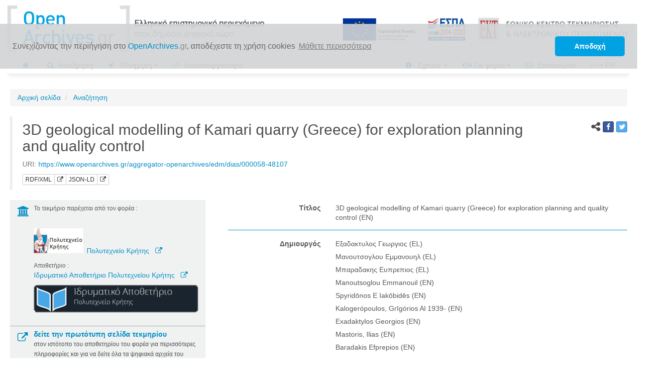

--- FILE ---
content_type: text/html;charset=UTF-8
request_url: https://www.openarchives.gr/aggregator-openarchives/edm/dias/000058-48107
body_size: 8397
content:
<!doctype html>

<html lang="el">
<head>

<!-- Google Tag Manager -->
<!-- Google tag (gtag.js) -->
	<script async src="https://www.googletagmanager.com/gtag/js?id=G-PN5EC3N1E3" type="47647db26180fd9899ff9803-text/javascript"></script>
	<script type="47647db26180fd9899ff9803-text/javascript">
		window.dataLayer = window.dataLayer || [];
		function gtag() {
			dataLayer.push(arguments);
		}
		gtag('js', new Date());

		gtag('config', 'G-PN5EC3N1E3');
	</script>
<!-- End Google Tag Manager -->

<meta name="_csrf" content="7261953b-50e2-4ff7-b7fd-68c698efa41f" />
<!-- default header name is X-CSRF-TOKEN -->
<meta name="_csrf_header" content="X-CSRF-TOKEN" />

<title>openarchives.gr | 3D geological modelling of Kamari quarry (Greece) for exploration planning and quality control</title>

<script src="/aggregator-openarchives/resources/1.46/js/jquery-2.1.3.min.js" type="47647db26180fd9899ff9803-text/javascript"></script>


<script src="/aggregator-openarchives/resources/1.46/bootstrap-3.3.7/js/bootstrap.min.js" type="47647db26180fd9899ff9803-text/javascript"></script>

<script src="/aggregator-openarchives/resources/1.46/js/common.js" type="47647db26180fd9899ff9803-text/javascript"></script>

<script src="/aggregator-openarchives/resources/1.46/js/jquery.dynamiclist.js" type="47647db26180fd9899ff9803-text/javascript"></script>
<script src="/aggregator-openarchives/resources/1.46/js/common-crud.js" type="47647db26180fd9899ff9803-text/javascript"></script>
<script src="/aggregator-openarchives/resources/1.46/js/jquery.blockUI.js" type="47647db26180fd9899ff9803-text/javascript"></script>

<script src="/aggregator-openarchives/resources/1.46/js/google-code-prettify/prettify.js" type="47647db26180fd9899ff9803-text/javascript"></script>
<script src="/aggregator-openarchives/resources/1.46/js/vkbeautify.0.99.00.beta.js" type="47647db26180fd9899ff9803-text/javascript"></script>

<script src="/aggregator-openarchives/resources/1.46/js/jquery.twbsPagination.min.js" type="47647db26180fd9899ff9803-text/javascript"></script>

<script src="/aggregator-openarchives/resources/1.46/js/select2.full.min.js" type="47647db26180fd9899ff9803-text/javascript"></script>
<script src="/aggregator-openarchives/resources/1.46/js/i18n/el.js" type="47647db26180fd9899ff9803-text/javascript"></script>

<script src="/aggregator-openarchives/resources/1.46/js/bootstrap3-typeahead.min.js" type="47647db26180fd9899ff9803-text/javascript"></script>

<script src="/aggregator-openarchives/resources/1.46/js/slick/slick.min.js" type="47647db26180fd9899ff9803-text/javascript"></script>

<script src="/aggregator-openarchives/resources/1.46/js/bootstrap-toggle.js" type="47647db26180fd9899ff9803-text/javascript"></script>

<link rel="shortcut icon"
	href='/aggregator-openarchives/resources/1.46/img/favicon.ico'
	type="image/x-icon">
<link rel="icon"
	href='/aggregator-openarchives/resources/1.46/img/favicon.ico'
	type="image/x-icon">


<link
	href="/aggregator-openarchives/resources/bootstrap-3.3.7/css/bootstrap.min.css"
	rel="stylesheet" />


<link
	href="/aggregator-openarchives/resources/1.46/css/project_style.css"
	rel="stylesheet" />
<link
	href="/aggregator-openarchives/resources/1.46/css/prettify.css"
	rel="stylesheet" />

<link
	href="/aggregator-openarchives/resources/1.46/css/select2.css"
	rel="stylesheet" />

<link
	href="/aggregator-openarchives/resources/1.46/css/font-awesome-4.7.0/css/font-awesome.min.css"
	rel="stylesheet" />

<link
	href="/aggregator-openarchives/resources/1.46/css/bootstrap-social.css"
	rel="stylesheet" />

<link
	href="/aggregator-openarchives/resources/1.46/js/slick/slick.css"
	rel="stylesheet" />
<link
	href="/aggregator-openarchives/resources/1.46/js/slick/slick-theme.css"
	rel="stylesheet" />

<link
	href="/aggregator-openarchives/resources/1.46/css/bootstrap-toggle.min.css"
	rel="stylesheet" />

<link rel="stylesheet"
	href="/aggregator-openarchives/resources/1.46/css/cookieconsent.min.css" />

<script type="47647db26180fd9899ff9803-application/javascript" src="/aggregator-openarchives/messages/1.0.0/messages-el.js"></script>

<script type="47647db26180fd9899ff9803-text/javascript">
	$(function() {
		var token = $("meta[name='_csrf']").attr("content");
		var header = $("meta[name='_csrf_header']").attr("content");
		$(document).ajaxSend(function(e, xhr, options) {
			xhr.setRequestHeader(header, token);
		});
	});
</script>

<link rel="canonical"
	href="https://www.openarchives.gr/aggregator-openarchives/edm/dias/000058-48107">

<link rel="alternate"
	href="https://www.openarchives.gr/aggregator-openarchives/edm/dias/000058-48107?language=en"
	hreflang="en">

<meta name="viewport"
	content="width=device-width, initial-scale=1.0, maximum-scale=1.0, user-scalable=0" />

<meta property="og:title"
	content="3D geological modelling of Kamari quarry (Greece) for exploration planning and quality control" />
<meta property="og:description"
	content="Πολυτεχνείο Κρήτης. Εξαδακτυλος Γεωργιος. Άδεια χρήσης: briefEDMInternalRecordDTO_edm:rights_null">
<meta property="og:image"
	content="/aggregator-openarchives/resources/1.46/img/SaaS_aggregator_LOGO_dp_el-final.jpg">
<meta property="og:url"
	content="https://www.openarchives.gr/aggregator-openarchives/edm/dias/000058-48107">
<meta property="og:sitename" content="OpenArchives.gr">

<meta name="description"
	content="Πολυτεχνείο Κρήτης. Εξαδακτυλος Γεωργιος. Άδεια χρήσης: briefEDMInternalRecordDTO_edm:rights_null" />


<!-- Twitter Card data -->
<meta name="twitter:card" content="summary">
<!-- <meta name="twitter:site" content="@publisher_handle"> -->
<meta name="twitter:title"
	content="3D geological modelling of Kamari quarry (Greece) for exploration planning and quality control" />
<meta name="twitter:description"
	content="Πολυτεχνείο Κρήτης. Εξαδακτυλος Γεωργιος. Άδεια χρήσης: briefEDMInternalRecordDTO_edm:rights_null" />
<meta name="twitter:image"
	content="/aggregator-openarchives/resources/1.46/img/SaaS_aggregator_LOGO_dp_el-final.jpg">




<script src="/aggregator-openarchives/resources/1.46/js/cookieconsent.min.js" type="47647db26180fd9899ff9803-text/javascript"></script>

<script type="47647db26180fd9899ff9803-text/javascript">
	var cookies_message = 'Συνεχίζοντας την περιήγηση στο <span class="green_text">OpenArchives</span><span class="gray">.gr</span>, αποδέχεστε τη χρήση cookies';
	var cookies_accept = 'Αποδοχή';
	var learn_more = 'Μάθετε περισσότερα';
	window
			.addEventListener(
					"load",
					function() {
						window.cookieconsent
								.initialise({
									"palette" : {
										"popup" : {
											"background" : "#d1d3d4",
											"text" : "#6b6767"
										},
										"button" : {
											"background" : "#00a2e3",
											"text" : "#fff9f9"
										}
									},
									"theme" : "classic",
									"position" : "top",
									"content" : {
										"message" : cookies_message,
										"dismiss" : cookies_accept,
										"link" : learn_more,
										"href" : "https://www.openarchives.gr/aggregator-openarchives/portal/privacy#cookies"
									}
								})
					});
</script>

</head>



<body>
	<div class="container-fluid">
		<div class="masthead">
	<div class="row vertical-align-justify-center">
		<div class="col-xs-7 col-sm-7 col-md-7 col-lg-5 no-padding-right ">
			<div class="img-responsive header-logo">

				<a title='Αρχική σελίδα'
							href="/aggregator-openarchives/portal/"> <img
							class="header-logo-logo"
							src="/aggregator-openarchives/resources/1.46/img/SaaS_aggregator_LOGO_dp_el-final.jpg"></a>
					</div>
		</div>
		<div
			class="col-xs-5 col-sm-5 col-md-5 col-lg-7 text-right header-logo-saas">
			<a href="https://www.espa.gr" target="_blank"><img
				class="header-europeana-stamp hidden-xs hidden-sm hidden-md"
				src="/aggregator-openarchives/resources/1.46/img/ESPA_logo_GR.jpg" /></a>
			<a href="http://www.ekt.gr/"><img
						class="header-ekt-logo hidden-sm hidden-xs hidden-md"
						src="/aggregator-openarchives/resources/1.46/img/EKT_logo.jpg" /></a>
					<a href="http://www.ekt.gr/"><img
						class="header-ekt-logo  hidden-lg"
						src="/aggregator-openarchives/resources/1.46/img/ekt_logo_vert_el.png" /></a>
				</div>

	</div>

	<div class="row hidden-lg hidden-xl">
		<div class="col-xs-12 " style="text-align: center;">
			<a href="https://www.espa.gr" target="_blank"><img
				class="header-europeana-stamp "
				src="/aggregator-openarchives/resources/1.46/img/ESPA_logo_GR.jpg" /></a>
		</div>
	</div>

	<nav class="navbar navbar-default navbar-custom">

		<div class="navbar-header">
			<button type="button" class="navbar-toggle collapsed"
				data-toggle="collapse" data-target="#navbar" aria-expanded="false"
				aria-controls="navbar">
				<span class="sr-only">Toggle navigation</span> <span
					class="icon-bar"></span> <span class="icon-bar"></span> <span
					class="icon-bar"></span>
			</button>
			<!-- 				<a class="navbar-brand" href="#">Project name</a> -->
		</div>
		<div id="navbar" class="navbar-collapse collapse">
			<ul class="nav navbar-nav">
				<li><a href="/aggregator-openarchives/portal/"><span
						class="green_text"><i class="fa fa-home"></i></span></a></li>
				<li><a href="/aggregator-openarchives/portal/search"><span
						class="green_text"><i class="fa fa-search"></i></span> Αναζήτηση</a></li>

				<li class="dropdown"><a href="#" class="dropdown-toggle"
					data-toggle="dropdown" role="button" aria-expanded="false"><span
						class="green_text"><i class="fa fa-location-arrow"></i></span> Πλοήγηση<span class="caret"></span> </a>
					<ul class="dropdown-menu" role="menu">
						<li><a href="/aggregator-openarchives/portal/ekt-types"><span
								class="green_text"><i class="fa fa-file-text-o"></i></span> Τύποι τεκμηρίων</a></li>

						<li><a href="/aggregator-openarchives/portal/ekt-subjects"><span
								class="green_text"><i class="fa fa fa-flask"></i></span> Επιστημονικά πεδία</a></li>
						<li><a href="/aggregator-openarchives/portal/ekt-departments"><span
								class="green_text"><i class="fa fa-sitemap"></i></span> Σχολές/Τμήματα/Ινστιτούτα</a></li>

						<li><a href="/aggregator-openarchives/portal/institutions"><span
								class="green_text"><i class="fa fa-university"></i></span> Φορείς</a></li>
						<li><a href="/aggregator-openarchives/portal/collections"><span
								class="green_text"><i class="fa fa-database"></i></span> Συλλογές</a></li>
					</ul></li>

				<li><a href="/aggregator-openarchives/portal/interoperability"><span
						class="green_text"><i class="fa fa-code"></i></span> Διαλειτουργικότητα</a></li>

			</ul>


			<!-- 				<ul class="nav navbar-nav navbar-right"> -->
			<!-- 				</ul> -->
			<ul class="nav navbar-nav navbar-right">

				<li class="dropdown"><a href="#" class="dropdown-toggle"
					data-toggle="dropdown" role="button" aria-expanded="false"> <span
						class="green_text"><i class="fa fa-info-circle"
							aria-hidden="true"></i></span> Σχετικά <span
						class="caret"></span>
				</a>
					<ul class="dropdown-menu" role="menu">

						<li><a href="/aggregator-openarchives/portal/info"><span
								class="header-logo-info-span"><img
									class="header-logo-info"
									src="/aggregator-openarchives/resources/1.46/img/oa_small_logo.jpg"></span>
								Το έργο</a></li>


						<li><a href="/aggregator-openarchives/portal/help"> <span
								class="green_text"><i class="fa fa-question-circle-o"
									aria-hidden="true"></i></span> Οδηγίες για αναζήτηση & πλοήγηση</a></li>

					</ul></li>



				<li class="dropdown"><a href="#" class="dropdown-toggle"
					data-toggle="dropdown" role="button" aria-expanded="false"> <span
						class="green_text"><i class="fa fa-handshake-o"
							aria-hidden="true"></i></span> Για φορείς<span
						class="caret"></span>
				</a>
					<ul class="dropdown-menu" role="menu">



						<li><a href="/aggregator-openarchives/portal/participate"><span
								class="green_text"><i class="fa fa-bullhorn"
									aria-hidden="true"></i></span> Ένταξη συλλογών</a></li>
						<li><a
							href="/aggregator-openarchives/portal/participate/technical-requirements"><span
								class="green_text"><i class="fa fa-cogs"></i></span> Προδιαγραφές ένταξης</a></li>
						<li><a href="/aggregator-openarchives/portal/participate/form"><span
								class="green_text"><i class="fa fa-pencil-square-o"
									aria-hidden="true"></i></span> Φόρμα εκδήλωσης ενδιαφέροντος</a></li>

					</ul></li>

				<li><a href="/aggregator-openarchives/portal/contact/form"><span
						class="green_text"><i class="fa fa-envelope-o"></i></span> Επικοινωνία</a></li>

				








	
	
		
	



	
	
		
		
		<li><span class="language-link-span "><span class="language-text">ΕΛ</span><span class="green_text">&nbsp;•&nbsp;</span><a  class="language-link-left" href="?language=en">EN</a></li>
	



</ul>

		</div>


	</nav>
</div>




</div>

	<div class="container" id="containerId">


		<ol class="breadcrumb">
	<li><a href="/aggregator-openarchives/portal/">Αρχική σελίδα</a></li>
	<li><a href="/aggregator-openarchives/portal/search?moreOptions=true">
			Αναζήτηση</a></li>
</ol>

<div class="container-fluid content no-padding">
	<div class="row">
		<div class="col-xs-12 col-sm-12">

			<blockquote>
				<div class="row">
				<div class="col-lg-10"
						>
					<h1>
						3D geological modelling of Kamari quarry (Greece) for exploration planning and quality control</h1>
					<footer>
						<span class="hidden-xs"> URI:&nbsp;<a href="/aggregator-openarchives/edm/dias/000058-48107">https://www.openarchives.gr/aggregator-openarchives/edm/dias/000058-48107</a><br></span> 
						<span class="btn-group  btn-group-xs margin-top-small"> <a
							id="rdf_view"
							class="btn xml-view-modal rdf_view-item btn-default "
							data-url="/aggregator-openarchives/edm/dias/000058-48107" data-modal-id="edm-entity-xml-view-modal">RDF/XML</a>
							<a class="btn xml-view-modal btn-default  " href="/aggregator-openarchives/edm/dias/000058-48107/xml"
							target="_blank"><i class="fa fa-external-link"
								aria-hidden="true"></i></a>&nbsp; <a id="json_view"
							class="btn json-view-modal rdf_view-item btn-default "
							data-url="/aggregator-openarchives/edm/dias/000058-48107" data-modal-id="edm-entity-json-view-modal">JSON-LD</a>
							<a class="btn xml-view-modal btn-default " href="/aggregator-openarchives/edm/dias/000058-48107/json"
							target="_blank"><i class="fa fa-external-link"
								aria-hidden="true"></i></a>&nbsp;

						</span>

					</footer>
					</div>
					<div class="col-lg-2" style="padding-left: 30px;">
						<span class="pull-right"> <span><i
								class="fa fa-share-alt"
								style="font-size: 1.2em; margin-bottom: 5px" aria-hidden="true"></i></span>
							<a class="btn btn-social-icon btn-facebook btn-xs margin-bottom" href="https://www.facebook.com/sharer.php?u=https://www.openarchives.gr/aggregator-openarchives/edm/dias/000058-48107" target="_blank"> <span class="fa fa-facebook"></span>
						</a> <a class="btn btn-social-icon btn-twitter btn-xs margin-bottom"
							href="https://twitter.com/intent/tweet?text=https://www.openarchives.gr/aggregator-openarchives/edm/dias/000058-48107"
							target="_blank"> <span class="fa fa-twitter"></span>
						</a></span>
					</div>
				</div>
			</blockquote>
		</div>
	</div>
	


	
























<div class="row">
	<div class="col-xs-12 col-sm-12 col-md-4">
		<div class="container-fluid">
			
			<div
				class="row left-panel-item-page bottom-border-item-page light-gray">

				<div class="col-md-1 record_view_organisation_logo_div">
					<a href="http://dias.library.tuc.gr/" target="_blank"><i
						class="fa fa-university" style="font-size: 1.5em; margin-top: 5px"
						aria-hidden="true"></i></a>
				</div>
				<div class="col-md-11">
					<p>
						<small>Το τεκμήριο παρέχεται από τον φορέα :</small><br>

						
							

							
								
								<a href="/aggregator-openarchives/portal/institutions/tuc" class="vertical-align margin-top"><script src="/cdn-cgi/scripts/7d0fa10a/cloudflare-static/rocket-loader.min.js" data-cf-settings="47647db26180fd9899ff9803-|49"></script><img
									src="/aggregator-openarchives/portal/organisations/logo/tuc/el/file/logo.JPG" class="record_view_organisation_logo"
									onerror="this.onerror=null;this.src='/aggregator-openarchives/resources/1.46/img/nologo.png'">
								</a>
								<a href="/aggregator-openarchives/portal/institutions/tuc" class="vertical-align margin-top">
									Πολυτεχνείο Κρήτης</a>
								&nbsp;&nbsp;<a href="http://www.tuc.gr/"
									target="_blank"><i class="fa fa-external-link"
									aria-hidden="true"></i></a>


							
							

						
					</p>
					<p>
						<small>Αποθετήριο :</small> <br> <a
							href="/aggregator-openarchives/portal/collections/dias">Ιδρυματικό Αποθετήριο Πολυτεχνείου Κρήτης</a>
						
						&nbsp;&nbsp;<a href="http://dias.library.tuc.gr/"
							target="_blank"><i class="fa fa-external-link"
							aria-hidden="true"></i></a> <br>

						
							

							
								
								<a href="/aggregator-openarchives/portal/collections/dias"> <script src="/cdn-cgi/scripts/7d0fa10a/cloudflare-static/rocket-loader.min.js" data-cf-settings="47647db26180fd9899ff9803-|49"></script><img src="/aggregator-openarchives/portal/organisations/collections/logo/dias/el/file/politehnio_kritis.png"
									class="record_view_collection_logo"
									onerror="this.onerror=null;this.src='/aggregator-openarchives/resources/1.46/img/nologo.png'"></a>


							
						
					</p>
				</div>
			</div>
			
				
					<div
						class="row left-panel-item-page bottom-border-item-page light-gray">
						<div class="col-md-1">
							<a href="https://dias.library.tuc.gr/view/48107" target="_blank"><i
								class="fa fa-external-link"
								style="font-size: 1.5em; margin-top: 5px" aria-hidden="true"></i></a>
						</div>
						<div class="col-md-11">
							<a href="https://dias.library.tuc.gr/view/48107"
								class="right-column-title-link" target="_blank">δείτε την πρωτότυπη σελίδα τεκμηρίου </a><br> <small>στον ιστότοπο του αποθετηρίου του φορέα για περισσότερες πληροφορίες και για να δείτε όλα τα ψηφιακά αρχεία του τεκμηρίου<sup>*</sup></small>
						</div>
					</div>
				
				
			
			




			<br> <br> <br>

		</div>







	</div>
	<div class="col-xs-12 col-sm-12 col-md-8 right-column-item-page">




		<div class="form-horizontal fieldset container-fluid">
			

				
				
				
				
				
				

				
				
				


				

				

					

						<div class="form-group">
							<label class="control-label col-sm-3">Τίτλος</label>
							<div class="col-sm-9">

								

									

									

										<div class="overflow-when-no-wrap item-control-static">
											
												
												

													3D geological modelling of Kamari quarry (Greece) for exploration planning and quality control

												
											



											
								(EN)
							
										</div>
									

								


								

								

								

								

								
								

								

								




							</div>

						</div>

						
							<hr class="fieldset">
						
					
				


				

			

				
				
				
				
				
				

				
				
				


				

				

					

						<div class="form-group">
							<label class="control-label col-sm-3">Δημιουργός</label>
							<div class="col-sm-9">

								

									

									

										<div class="overflow-when-no-wrap item-control-static">
											
												
												

													Εξαδακτυλος Γεωργιος

												
											



											
								(EL)
							
										</div>
									

								

									

									

										<div class="overflow-when-no-wrap item-control-static">
											
												
												

													Μανουτσογλου Εμμανουηλ

												
											



											
								(EL)
							
										</div>
									

								

									

									

										<div class="overflow-when-no-wrap item-control-static">
											
												
												

													Μπαραδακης Ευπρεπιος

												
											



											
								(EL)
							
										</div>
									

								

									

									

										<div class="overflow-when-no-wrap item-control-static">
											
												
												

													Manoutsoglou Emmanouil

												
											



											
								(EN)
							
										</div>
									

								

									

									

										<div class="overflow-when-no-wrap item-control-static">
											
												
												

													Spyridōnos E Iakōbidēs

												
											



											
								(EN)
							
										</div>
									

								

									

									

										<div class="overflow-when-no-wrap item-control-static">
											
												
												

													Kalogerópoulos, Grīgórios Al 1939-

												
											



											
								(EN)
							
										</div>
									

								

									

									

										<div class="overflow-when-no-wrap item-control-static">
											
												
												

													Exadaktylos Georgios

												
											



											
								(EN)
							
										</div>
									

								

									

									

										<div class="overflow-when-no-wrap item-control-static">
											
												
												

													Mastoris, Ilias

												
											



											
								(EN)
							
										</div>
									

								

									

									

										<div class="overflow-when-no-wrap item-control-static">
											
												
												

													Baradakis Efprepios

												
											



											
								(EN)
							
										</div>
									

								


								

								

								

								

								
								

								

								




							</div>

						</div>

						
							<hr class="fieldset">
						
					
				


				

			

				
				
				
				
				
				

				
				
				


				

				


				

			

				
				
				
				
				
				

				
				
				


				

				

					

						<div class="form-group">
							<label class="control-label col-sm-3">Τύπος</label>
							<div class="col-sm-9">

								

									

									

										<div class="overflow-when-no-wrap item-control-static">
											
												
												

													conferenceItem

												
											



											
										</div>
									

								

									

									

										<div class="overflow-when-no-wrap item-control-static">
											
												
												

													poster

												
											



											
										</div>
									

								


								

									
























<div class="panel-enrichment" role="alert">
	<a href="/aggregator-openarchives/portal/info#enrichment" class="pull-right"><img src="/aggregator-openarchives/resources/1.46/img/ekt.ico"
		alt="" data-toggle="tooltip" data-placement="bottom"
		title="Σημασιολογικός εμπλουτισμός από το EKT " data-toggle="tooltip"
		data-placement="bottom"
		style="height: 19px; display: inline; margin-bottom: 5px;">&nbsp;</a>

	
	

		
			
			
				
			
			

			

			
			
			
			

		
		
		
			
				
				
			
			
			
		

		

			<div
				class=" overflow-when-no-wrap ">
				
					
					
					
					

				


				
					

					

					
						

							<small><span class="text-muted">Τεκμήριο συνεδρίου</span></small>
							<br>
						
						<a href="/aggregator-openarchives/portal/advancedSearch/search?portalSearches%5B0%5D.ektTypes=http://semantics.gr/authorities/openarchives-item-types/Conference-poster">Αναρτημένη ανακοίνωση συνεδρίου</a>
						
								(EL) 
						<a href="http://semantics.gr/authorities/openarchives-item-types/Conference-poster" target="blank"><img
							style="height: 12px; margin-left: 2px" src="/aggregator-openarchives/resources/1.46/img/s.png"></a>
						&nbsp;<a href="/aggregator-openarchives/portal/ekt-types/openarchives-item-types/Conference-poster"><span class="green_for_icons"><i
								class="fa fa-file-text-o"></i></span></a>
					
				
			</div>


		
		

	

		
			
			
				
			
			

			

			
			
			
			

		
		
		
			
				
				
			
			
			
		

		
		

	


</div>






								

								

								

								

								
								

								

								




							</div>

						</div>

						
							<hr class="fieldset">
						
					
				


				

			

				
				
				
				
				
				

				
				
				


				

				


				

			

				
				
				
				
				
				

				
				
				


				

				

					

						<div class="form-group">
							<label class="control-label col-sm-3">Ημερομηνία έκδοσης</label>
							<div class="col-sm-9">

								

									

									

										<div class="overflow-when-no-wrap item-control-static">
											
												
												

													2002

												
											



											
										</div>
									

								


								

								

								

								

								
								

								

								




							</div>

						</div>

						
							<hr class="fieldset">
						
					
				


				

			

				
				
				
				
				
				

				
				
				


				

				


				

			

				
				
				
				
				
				

				
				
				


				

				

					

						<div class="form-group">
							<label class="control-label col-sm-3">Χρονολογία</label>
							<div class="col-sm-9">

								


								

								

								

								

								
								

								

									
























<div class="panel-enrichment" role="alert">
	<a href="/aggregator-openarchives/portal/info#enrichment" class="pull-right"><img src="/aggregator-openarchives/resources/1.46/img/ekt.ico"
		alt="" data-toggle="tooltip" data-placement="bottom"
		title="Σημασιολογικός εμπλουτισμός από το EKT " data-toggle="tooltip"
		data-placement="bottom"
		style="height: 19px; display: inline; margin-bottom: 5px;">&nbsp;</a>

	
	

		
			
			
			

			

			
			

				
			
			
			

		
		
		
			
			
			
		

		
		
			<div
				class=" overflow-when-no-wrap">

				<a href="/aggregator-openarchives/portal/advancedSearch/search?portalSearches%5B0%5D.ektYearSpan=2002  &portalSearches%5B0%5D.temporalSearchMode=YEAR_SPAN&page.page=1">2002  </a>

				
								(EL)
							
			</div>
		

	


</div>






								

								




							</div>

						</div>

						
							<hr class="fieldset">
						
					
				


				

			

				
				
				
				
				
				

				
				
				


				

				


				

			

				
				
				
				
				
				

				
				
				


				

				


				

			

				
				
				
				
				
				

				
				
				


				

				

					

						<div class="form-group">
							<label class="control-label col-sm-3">Θέμα</label>
							<div class="col-sm-9">

								

									

									

										<div class="overflow-when-no-wrap item-control-static">
											
												
												

													Geology

												
											



											
								(EN)
							
										</div>
									

								


								

								

								

								

								
								

								

								




							</div>

						</div>

						
							<hr class="fieldset">
						
					
				


				

			

				
				
				
				
				
				

				
				
				


				

				


				

			

				
				
				
				
				
				

				
				
				


				

				


				

			

				
				
				
				
				
				

				
				
				


				

				

					

						<div class="form-group">
							<label class="control-label col-sm-3">Γλώσσα</label>
							<div class="col-sm-9">

								

									

									

										<div class="overflow-when-no-wrap item-control-static">
											
												
													<span data-toggle='tooltip'
														title='eng'
														data-container="body">  Αγγλική γλώσσα
													</span>
												
												
											



											
										</div>
									

								


								

								

								

								

								
								

								

								




							</div>

						</div>

						
							<hr class="fieldset">
						
					
				


				

			

				
				
				
				
				
				

				
				
				


				

				


				

			

				
				
				
				
				
				

				
				
				


				

				

					

						<div class="form-group">
							<label class="control-label col-sm-3">Σχολή/Τμήμα/Ινστιτούτο</label>
							<div class="col-sm-9">

								

									

									

										<div class="overflow-when-no-wrap item-control-static">
											
												
												

													Πολυτεχνείο Κρήτης

												
											



											
								(EL)
							
										</div>
									

								

									

									

										<div class="overflow-when-no-wrap item-control-static">
											
												
												

													Technical University of Crete

												
											



											
								(EN)
							
										</div>
									

								


								

								

								

								

								
								

								

								




							</div>

						</div>

						
							<hr class="fieldset">
						
					
				


				

			

				
				
				
				
				
				

				
				
				


				

				


				

			

				
				
				
				
				
				

				
				
				


				

				


				

			

				
				
				
				
				
				

				
				
				


				

				


				

			

				
				
				
				
				
				

				
				
				


				

				


				

			

				
				
				
				
				
				

				
				
				


				

				

					
				


				
					<div class="form-group">
						<label class="control-label col-sm-3">Πάροχος</label>
						<div class="col-sm-9">
							<div class="overflow-when-no-wrap item-control-static">
								
								<a href="/aggregator-openarchives/portal/search?keywords%5B0%5D.value=&keywords%5B0%5D.field=&providerShortName=tuc">Πολυτεχνείο Κρήτης</a>
							</div>
						</div>
					</div>

					<div class="form-group">
						<label class="control-label col-sm-3">Αποθετήριο / συλλογή</label>
						<div class="col-sm-9">
							<div class="overflow-when-no-wrap item-control-static">
								
								<a href="/aggregator-openarchives/portal/search?keywords%5B0%5D.value=&keywords%5B0%5D.field=&providerShortName=:dias">Ιδρυματικό Αποθετήριο Πολυτεχνείου Κρήτης</a>
							</div>
						</div>
					</div>

					
						<div class="form-group">
							<label class="control-label col-sm-3">Επιμέρους συλλογή</label>
							<div class="col-sm-9">

								
									<div class="overflow-when-no-wrap item-control-static">

										
										<a href="/aggregator-openarchives/portal/search?keywords%5B0%5D.value=&keywords%5B0%5D.field=&providerShortName=:dias&language=el&facets%5BproviderShortNameSubCollection%5D.values%5B0%5D.checked=true&facets%5BproviderShortNameSubCollection%5D.field=providerShortNameSubCollection&facets%5BproviderShortNameSubCollection%5D.values%5B0%5D.value=dias__46">School of Mineral Resources Engineering - Journal Publications</a>
									</div>

								

							</div>
						</div>
					
					

				

			

			
				

				
			


		</div>




	</div>
	


	<script type="47647db26180fd9899ff9803-text/javascript">
		//	$(document).ready(function() {
		var title = "3D geological modelling of Kamari quarry (Greece) for exploration planning and quality control";

		$("#item_view_header").closest(".modal-title").text(title);

		//});
	</script>
</div>

<br>

<div class="row left-panel-item-page">
	<div class="col-xs-12">
		<br> <br> *<small class="text-muted"><em>Η εύρυθμη και αδιάλειπτη λειτουργία των διαδικτυακών διευθύνσεων των συλλογών (ψηφιακό αρχείο, καρτέλα τεκμηρίου στο αποθετήριο) είναι αποκλειστική ευθύνη των αντίστοιχων Φορέων περιεχομένου. </em></small>
	</div>
</div></div>


<div class="modal fade modal-wide" id="edm-entity-xml-view-modal" tabindex="-1" data-focus-on="input:first">
	<div class="modal-dialog">
		<div class="modal-content">
			<div class="modal-header">
				<button type="button" class="close close-modal" aria-label="Close">
					<span aria-hidden="true">&times;</span>
				</button>
				<h4 class="modal-title"></h4>
			</div>
			<div class="modal-body entity-view-body"></div>


			<div class="modal-footer">


				<div>

					 <a
					href="#" class="btn btn-default pull-right close-modal">Κλείσιμο</a>
				</div>


			</div>

		</div>
		<!-- /.modal-content -->
	</div>
	<!-- /.modal-dialog -->
</div>

<script type="47647db26180fd9899ff9803-text/javascript">
	$(document).ready(function() {
		var id = 'edm-entity-xml-view-modal';
		$('#' + id + ' .close-modal').click(function() {
			$('#' + id).modal('toggle');
			$('#' + id + ' .modal-body').empty();
		});

	});
</script>


<div class="modal fade modal-wide" id="edm-entity-json-view-modal" tabindex="-1" data-focus-on="input:first">
	<div class="modal-dialog">
		<div class="modal-content">
			<div class="modal-header">
				<button type="button" class="close close-modal" aria-label="Close">
					<span aria-hidden="true">&times;</span>
				</button>
				<h4 class="modal-title"></h4>
			</div>
			<div class="modal-body entity-view-body"></div>


			<div class="modal-footer">


				<div>

					 <a
					href="#" class="btn btn-default pull-right close-modal">Κλείσιμο</a>
				</div>


			</div>

		</div>
		<!-- /.modal-content -->
	</div>
	<!-- /.modal-dialog -->
</div>

<script type="47647db26180fd9899ff9803-text/javascript">
	$(document).ready(function() {
		var id = 'edm-entity-json-view-modal';
		$('#' + id + ' .close-modal').click(function() {
			$('#' + id).modal('toggle');
			$('#' + id + ' .modal-body').empty();
		});

	});
</script>


<div class="before-footer"></div>

<script type="47647db26180fd9899ff9803-text/javascript">
	$(document).ready(function() {

		
 		var title = "3D geological modelling of Kamari quarry (Greece) for exploration planning and quality control";
		

		$("[data-toggle='tooltip']").tooltip();

		$("#edm-entity-xml-view-modal").find(".modal-title").text(title);
		$("#edm-entity-xml-view-modal").addClass("large");
		$(".xml-view-modal").addXMLEntityViewModal();

		$("#edm-entity-json-view-modal").find(".modal-title").text(title);
		$("#edm-entity-json-view-modal").addClass("large");
		$(".json-view-modal").addJSONEntityViewModal();

		$('#edmSearchForm').submit(function() {
			$(this).find(':input').each(function() {
				var inp = $(this);
				if (!inp.val()) {
					inp.remove();
				}
			});
		});
	});
</script>

<!-- /container -->


	</div>

	<div class="container-fluid">
		<footer class="footer">
	<div class="row">

		<div class="col-md-12 col-lg-6">
			<div class="logos logos-icons">
				<span><a href="/aggregator-openarchives/portal/" target="_blank"><img
						class="footer-img-aggregator"
						src="/aggregator-openarchives/resources/1.46/img/logo_home_btn_footer.png"></img></a></span>



				<span> 


					<a href="https://econtent.ekt.gr/el/pro/aggregation"
								target="_blank"><img class="footer-img-aggregator"
								src="/aggregator-openarchives/resources/1.46/img/logo_servisies_AGGREGATION_EKT_2018_dp_2.png"></img></a>
						</span> <span> <a href="https://econtent.ekt.gr" target="_blank"> <img
								class="footer-img-econtent"
								src="/aggregator-openarchives/resources/1.46/img/econtent_footer_logo_gr.png"></img>
							</a>
						</span>



			</div>
		</div>
		<div class="col-md-12 col-lg-3">
			<ul class="social-list list-inline follow-ekt">
				<li><span class="green_text">Follow</span> EKT</li>
				<li><a href="https://www.facebook.com/EKTgr" target="_blank">
						<i class="fa fa-facebook" aria-hidden="true"></i>
				</a></li>
				<li><a href="https://twitter.com/EKTgr" target="_blank"> <i
						class="fa fa-twitter" aria-hidden="true"></i>
				</a></li>
				<li><a href="https://www.linkedin.com/company/ektgr/"
					target="_blank"> <i class="fa fa-linkedin" aria-hidden="true"></i>
				</a></li>
				<li><a href="https://www.youtube.com/user/ektgr"
					target="_blank"> <i class="fa fa-youtube-play"
						aria-hidden="true"></i>
				</a></li>
			</ul>
		</div>
		<div class="col-md-12 col-lg-3 logos logos-terms">
			<p>
				<span class="lastText"><span> <a
						title='Επικοινωνία'
						href="/aggregator-openarchives/portal/contact/form" target="blank"> Επικοινωνία</a></span> <span>|</span> <span> <a
						title='Πολιτική Απορρήτου'
						href="/aggregator-openarchives/portal/privacy"> Πολιτική Απορρήτου</a></span> </span> <span class="hidden-lg">|</span> <span class="lastText"> <span>
						<a title='Όροι Χρήσης'
						href="/aggregator-openarchives/portal/termsOfUse"> Όροι Χρήσης</a>
				</span> <span>|</span> <span> <a
						title='Πνευματική ιδιοκτησία'
						href="/aggregator-openarchives/portal/license"> Πνευματική ιδιοκτησία</a></span>
				</span>
			</p>


			<p class="footer-ekt-title-paragraph">
				<span class="lastText"><span class="footer-ekt-title">©2025 Εθνικό Κέντρο Τεκμηρίωσης και Ηλεκτρονικού Περιεχομένου</span>  <a
					href="https://creativecommons.org/licenses/by-sa/4.0/deed.el"
					target="_blank"><img class="footer-img-cc"
					src="/aggregator-openarchives/resources/1.46/img/cclogo.png"></img></a> </span>


			</p>
		</div>
	</div>


</footer>
<div class="row vertical-align-justify-center large-padding">
	<div class="col-xs-12" style="text-align: center">
		<a href="https://mindigital.gr/" target="_blank"><img class="padding"
			src="/aggregator-openarchives/resources/1.46/img/logo_ypoyrgeio_el.png" /></a>
		
	</div>
</div>


</div>


	<div class="modal fade modal-wide" id="questionnaire" tabindex="-1"
		data-focus-on="input:first">
		<div class="modal-dialog">
			<div class="modal-content">
				<div class="modal-header">

					<h4 class="modal-title">
						Βοηθείστε μας να κάνουμε καλύτερο το <span class="green_text">OpenArchives</span><span class="gray">.gr</span>.  </h4>
				</div>
				<div class="modal-body entity-view-body">
					Πάρτε μέρος στη σύντομη έρευνα!<a href=""></a>
				</div>


				<div class="modal-footer">

					<div>
						<a
							href="https://docs.google.com/forms/d/e/1FAIpQLSf1WLf_uwn0n82YxGse5NuEzUG0LcOCjg76eSCZ5gPiiBuRGg/viewform"
							target="_blank" class="btn btn-default pull-left close-modal">Nαι, θα το κάνω τώρα</a>
					</div>

					<div>

						<a href="#" class="btn btn-default pull-right close-modal">Όχι ευχαριστώ</a>
					</div>


				</div>

			</div>
			<!-- /.modal-content -->
		</div>
		<!-- /.modal-dialog -->
	</div>


	<script type="47647db26180fd9899ff9803-text/javascript">
		$(document).ready(function() {
			$('[data-toggle="tooltip"]').tooltip({
				container : 'body'
			});

		});
	</script>
<script src="/cdn-cgi/scripts/7d0fa10a/cloudflare-static/rocket-loader.min.js" data-cf-settings="47647db26180fd9899ff9803-|49" defer></script><script defer src="https://static.cloudflareinsights.com/beacon.min.js/vcd15cbe7772f49c399c6a5babf22c1241717689176015" integrity="sha512-ZpsOmlRQV6y907TI0dKBHq9Md29nnaEIPlkf84rnaERnq6zvWvPUqr2ft8M1aS28oN72PdrCzSjY4U6VaAw1EQ==" data-cf-beacon='{"version":"2024.11.0","token":"ab6f26b63ddf4033b21ce3167c8059ea","server_timing":{"name":{"cfCacheStatus":true,"cfEdge":true,"cfExtPri":true,"cfL4":true,"cfOrigin":true,"cfSpeedBrain":true},"location_startswith":null}}' crossorigin="anonymous"></script>
</body>
</html>

--- FILE ---
content_type: text/css;charset=UTF-8
request_url: https://www.openarchives.gr/aggregator-openarchives/resources/1.46/css/project_style.css
body_size: 12184
content:
body {
	font-size: 14px !important;
	line-height: 1.4em !important;
	-webkit-font-smoothing: antialiased;
	-moz-osx-font-smoothing: grayscale;
	color: #4d4d4f;
	font-weight: 400;
	font-family: 'Open Sans', sans-serif;
}

a:hover {
	cursor: pointer !important;
}

a[data-toggle]:hover {
	text-decoration: none !important;
}

a[data-toggle]:active {
	text-decoration: none !important;
}

a[data-toggle]:visited {
	text-decoration: none !important;
}

a[data-toggle]:link {
	text-decoration: none !important;
}

p {
	color: #58585a;
	font-size: 14px;
	line-height: 1.4em;
	margin: 0 0 1em;
	font-family: 'Open Sans', sans-serif;
	/* 	text-align: justify; */
}

.language-text-left {
	margin-right: 0px !important;
	color: #c0c0c0 !important;
}

h3 {
	color: #636466;
	margin-bottom: 20px !important;
}

td {
	text-align: justify;
}

.strict-periods-div {
	padding-left: 0px;
}

.select-field {
	width: 100%
}

.search-add-remove {
	width: 20px;
}

.language-text {
	color: #c0c0c0 !important;
}

.language-link-right {
	padding-left: 0px !important;
	padding-right: 0px !important;
}

.language-link-span {
	position: relative;
	display: block;
	padding-top: 4px !important;
	padding-bottom: 0 !important;
	padding-left: 15px;
	padding-right: 30px;
	height: 28px;
}

.language-link-left {
	position: relative;
	display: inline !important;
	padding: 0px !important;
	color: #777 !important;
}

.language-text-right {
	margin-left: 0px !important;
	color: #c0c0c0 !important;
}

.navbar-nav>li>a, .navbar-brand {
	padding-top: 4px !important;
	padding-bottom: 0 !important;
	height: 28px;
}

.navbar-text {
	margin-top: 7px !important;
	margin-bottom: 0 !important;
	height: 28px;
}

.navbar {
	min-height: 32px !important;
	margin-bottom: 5px;
	box-shadow: 0px 8px 6px -2px rgba(0, 0, 0, .05), inset 0 -1px 0
		rgba(0, 0, 0, .1);
	border-radius: 0px !important;
}

.navbar-custom {
	border: 0px;
	background-color: white;
	margin-bottom: 30px !important;
	/* 	margin-top: 10px; */
}

.map-item {
	margin-bottom: 15px;
}

.slick-dots {
	position: absolute;
	bottom: -20px !important;
}

/* div.map-item > * { */
/* 	margin-right:10px; */
/* } */

/* .list-remove { */
/* 	display: inline; */
/* } */
.smooth-panel {
	background-color: #FAFAFA;
	background-image: linear-gradient(to bottom, #FFFFFF, #F2F2F2);
	background-repeat: repeat-x;
	border: 1px solid #D4D4D4;
	border-radius: 4px;
	box-shadow: 0 1px 4px rgba(0, 0, 0, 0.067);
	margin-bottom: 14px;
	padding: 9px 14px;
	text-align: justify;
}

.light-panel {
	background-color: #FDFDFD;
	border: 1px solid #EFEFEE;
	border-radius: 4px;
	margin-bottom: 14px;
	padding: 9px 14px;
	text-align: justify;
}

.transparent-panel {
	border: none;
	margin-bottom: 14px;
	text-align: justify;
}

.padding-bottom {
	padding-bottom: 8px;
}

.padding-top {
	padding-top: 10px;
}

.padding-top-small {
	padding-top: 5px;
}

.padding-top-large {
	padding-top: 20px;
}

.margin-bottom {
	margin-bottom: 5px;
}

.margin-bottom-medium {
	margin-bottom: 15px !important;
}


.margin-top-medium {
	margin-top: 15px !important;
}

.margin-left {
	margin-left: 5px !important;
}

.margin-bottom-big {
	margin-bottom: 20px;
}

.margin-top-big {
	margin-top: 20px;
}

.margin-right {
	margin-right: 5px !important;
}

.no-margin {
	margin: 0;
}

.no-top-margin {
	margin-top: 0;
}

.no-padding {
	padding: 0;
}

.no-padding-left {
	padding-left: 0px !important;
}

.no-padding-right {
	padding-right: 0px !important;
}

.map-remove, .map-add, .list-remove, .list-add {
	display: inline;
	font-size: 24px;
}

.validation-error {
	border-color: #B94A48;
	color: #B94A48;
}

input.validation-error, select.validation-error, textarea.validation-error
	{
	box-shadow: 0 1px 1px rgba(0, 0, 0, 0.075) inset;
}

.datetime {
	display: inline-block;
	font-size: 11.844px;
	line-height: 14px;
	vertical-align: baseline;
	white-space: nowrap;
}

.nowrap-small-label {
	display: inline-block;
	font-size: 11.844px;
	line-height: 14px;
	vertical-align: baseline;
	white-space: nowrap;
}

.inlined-span {
	display: inline-block;
	line-height: 14px;
	vertical-align: baseline;
	white-space: nowrap;
}

.content-box {
	margin-bottom: 20px;
}

.content-box .title {
	background-color: #999999;
	border-radius: 3px;
	color: #FFFFFF;
	display: inline-block;
	font-weight: bold;
	line-height: 14px;
	padding: 2px 4px;
	text-shadow: 0 -1px 0 rgba(0, 0, 0, 0.25);
	vertical-align: baseline;
	white-space: nowrap;
}

.content-box .content {
	background-color: #F7F7F9;
	border: 1px solid #E1E1E8;
	border-radius: 4px;
	margin-bottom: 5px;
	margin-top: 4px;
	padding: 5px;
}

.content-box.failure {
	color: #B94A48;
}

.content-box.failure .content {
	background-color: #F2DEDE;
	border-color: #EED3D7;
	color: #B94A48;
}

.content-box.failure .title {
	background-color: #B94A48;
}

.content-box pre {
	max-height: 160px;
}

.table td.header, .table th.header {
	font-weight: bold;
	text-align: right;
}

.form-table td.field-label, .form-table th.field-label {
	text-align: right;
}

.form-table th, .form-table td {
	padding: 4px;
}

.table td.left, .table th.left {
	text-align: left;
}

.table td.right, .table th.right {
	text-align: right;
}

.table td.center, .table th.center {
	text-align: center;
}

.text_center {
	text-align: center;
}

.table td.bold, .table th.bold {
	font-weight: bold;
}

.no-margin {
	margin: 0;
}

.no-border th, .no-border td {
	border: none;
}

.fieldset th, .fieldset td {
	border-top: 0;
}

.progress-legent {
	border-radius: 4px;
	display: inline-block;
	height: 18px;
	margin-right: 6px;
	width: 18px;
}

.progress-legent.inserts {
	background-color: #4BB1CF;
	background-image: linear-gradient(to bottom, #5BC0DE, #339BB9);
	background-repeat: repeat-x;
}

.progress-legent.deletes {
	background-color: #5EB95E;
	background-image: linear-gradient(to bottom, #62C462, #57A957);
	background-repeat: repeat-x;
}

.ui-timepicker-div .ui-widget-header {
	margin-bottom: 8px;
}

.ui-timepicker-div dl {
	text-align: left;
}

.ui-timepicker-div dl dt {
	float: left;
	clear: left;
	padding: 0 0 0 5px;
}

.ui-timepicker-div dl dd {
	margin: 0 10px 10px 45%;
}

.ui-timepicker-div td {
	font-size: 90%;
}

.ui-tpicker-grid-label {
	background: none;
	border: none;
	margin: 0;
	padding: 0;
}

.ui-timepicker-rtl {
	direction: rtl;
}

.ui-timepicker-rtl dl {
	text-align: right;
	padding: 0 5px 0 0;
}

.ui-timepicker-rtl dl dt {
	float: right;
	clear: right;
}

.ui-timepicker-rtl dl dd {
	margin: 0 45% 10px 10px;
}

.controls img {
	padding-left: 10px;
	padding-right: 10px;
}

.controls span {
	padding-left: 10px;
	padding-right: 10px;
}

.first-in-row {
	margin-left: 0 !important;
}

.thumbnail img {
	display: block;
	margin-left: auto;
	margin-right: auto;
	max-width: 100%;
	max-height: 150px !important;;
}

.thematic-thumbnail  a>img, .thematic-thumbnail>img {
	margin-right: auto;
	margin-left: auto;
}

.thematicCollection-thumbnail-div {
	height: 230px !important;
}

.thematic-thumbnail  img {
	display: block;
	margin-left: auto;
	margin-right: auto;
	max-width: 100%;
	max-height: 230px !important;
}

.thematic-thumbnail {
	display: block;
	margin-bottom: 20px;
	line-height: 1.42857143;
	border: 1px solid #ddd;
	border-radius: 4px;
	-webkit-transition: border .2s ease-in-out;
	-o-transition: border .2s ease-in-out;
	transition: border .2s ease-in-out;
}

.thumbnail>h6 {
	max-height: 65px;
	overflow: hidden;
	text-overflow: ellipsis;
	word-wrap: break-word;
}

.thematic-thumbnail>h6 {
	max-height: 33px;
	overflow: hidden;
	text-overflow: ellipsis;
	word-wrap: break-word;
}

.thematic-thumbnail>p {
	max-height: 63px;
	font-size: 100%;
	overflow: hidden;
	text-overflow: ellipsis;
	word-wrap: break-word;
	text-align: left;
}

.overflow-when-no-wrap {
	text-overflow: ellipsis !important;
	overflow: hidden;
}

textarea {
	resize: vertical;
}

q:before, q:after, edmfieldlabel:before, edmfieldlabel:after {
	content: "";
}

q:before, q:after, edmfieldlabel:before, edmfieldlabel:after {
	content: "";
}

edmfieldlabel.pull-right {
	border-left: 0 none;
	border-right: 5px solid #EEEEEE;
	float: right;
	padding-left: 0;
	padding-right: 15px;
}

.pull-right {
	float: right;
}

edmfieldlabel {
	border-left: 5px solid #EEEEEE;
	margin: 0 0 20px;
	padding: 0 0 0 15px;
}

edmfieldlabel.pull-right p, edmfieldlabel.pull-right small {
	text-align: right;
}

edmfieldlabel p {
	font-size: 13px;
	font-weight: 300;
	line-height: 1.25;
	margin-bottom: 0;
}

p {
	margin: 0 0 10px;
}

edmfieldlabel.pull-right p, edmfieldlabel.pull-right small {
	text-align: right;
}

edmfieldlabel small {
	color: #999999;
	display: block;
	line-height: 20px;
}

small {
	font-size: 85%;
}

.add:hover, .add:focus {
	color: #000;
	text-decoration: none;
	cursor: pointer;
}

button.add {
	padding: 0;
	cursor: pointer;
	background: transparent;
	border: 0;
	-webkit-appearance: none;
}

.add {
	font-size: 26px;
	font-weight: bold;
	line-height: 20px;
	filter: alpha(opacity = 20);
	color: #058ec5 !important;
	text-shadow: 0 1px 0 grey !important;
	opacity: .9;
}

.close {
	font-size: 26px !important;
	color: #058ec5 !important;
	text-shadow: 0 1px 0 grey !important;
	opacity: .9 !important;
	right: 0px !important;
}

.remove {
	font-size: 30px;
	font-weight: bold;
	color: #058ec5 !important;
}

button.remove {
	padding: 0;
	cursor: pointer;
	background: transparent;
	border: 0;
	-webkit-appearance: none;
}

.login {
	float: right;
}

#search-div {
	background-color: #d1d3d4 !important;
	margin-bottom: 15px;
}

.header-images {
	margin-bottom: 15px;
}

/* .btn { */
/* 	-webkit-border-radius: 15px; */
/* 	-moz-border-radius: 15px; */
/* 	border-radius: 15px; */
/* 	padding-left: 10px !important; */
/* 	padding-right: 10px !important; */
/* } */
.form-search .input-append .search-query {
	-webkit-border-radius: 15px !important;
	-moz-border-radius: 15p !important x;
	border-radius: 15px !important;
}

/* button.btn, input[type="submit"].btn { */
/* 	background-color: #058ec5 !important; */
/* 	background-image: none !important; */
/* } */

/* a.clear { */
/* 	background-color: #a2a0a0 !important; */
/* 	background-image: none !important; */
/* 	color: #fff !important; */
/* } */
.btn-success {
	-moz-border-radius: 5px;
	border-radius: 5px;
}

a.clear {
	color: #fff;
	background-color: #a2a0a0;
	height: 28px;
	padding-top: 3px;
	border-color: #989696;
}

a.clear:focus {
	color: #fff;
	background-color: #969494;
	border-color: #838181;
}

a.clear:hover {
	color: #fff !important;
	background-color: #969494;
	border-color: #838181;
}

button.search {
	color: #fff;
	height: 28px;
	padding-top: 3px;
	background-color: #058ec5;
	border-color: #3c9d43;
	background-color: #058ec5;
}

a.search:focus {
	color: #fff;
	background-color: #399941;
	border-color: #2c7431;
}

a.help-button {
	color: #058ec5;
	height: 28px;
	padding-top: 3px;
}

.search-btn {
	height: 28px;
	padding-top: 3px;
}

.simple-search-btn {
	height: 32px !important;
	padding-top: 4px !important;
}

a.help-button i {
	width: 20px;
}

a.help-button:hover {
	color: #3c9d43 !important;
}

.rdf_view {
	color: #058ec5;
	background-color: #f0f2f1 !important;
	border: none;
	-moz-border-radius: 15px;
	border-radius: 15px;
}

span.search-label {
	min-height: 26px !important;
	margin-top: 1px !important;
	background-color: #f0f2f1;
	border-radius: 5px 5px 5px 5px !important;
}

.rdf_view:hover {
	color: #3c9d43;
	background-color: #d6d8da !important;
}

.search-filter {
	color: #636466;
	border-left: 4px solid #058ec5;
	padding-left: 10px;
	padding-top: 10px;
	padding-bottom: 10px;
	font-weight: normal !important;
	margin-bottom: 15px;
}

.search-facets .accordion-group {
	border: none;
	border-bottom: 2px solid #636466;
	border-radius: 0px !important;
}

.search-facets .accordion {
	margin-bottom: 5px !important;
}

.search-facets .accordion-inner {
	border-top: 2px solid #058ec5;
	max-height: 390px;
	overflow-y: auto;
	overflow-x: auto;
}

.search-facets .accordion-toggle {
	color: #58585a !important;
	font-weight: bold;
}

.accordion-inner .checkbox, .accordion-inner .radio {
	position: relative;
	display: block;
	margin-top: 3px;
	margin-bottom: 3px;
}

.pagination>li>a, .pagination>li>span {
	position: relative;
	float: left;
	padding: 6px 12px;
	margin-left: -1px;
	line-height: 1.42857143;
	color: #058ec5 !important;
	text-decoration: none;
	background-color: #fff;
	border-right: 1px solid #ddd !important;
	border-left: 1px solid #ddd !important;
	border-top: none !important;
	border-bottom: none !important;
}

.pagination>.active>a, .pagination>.active>a:focus, .pagination>.active>a:hover,
	.pagination>.active>span, .pagination>.active>span:focus, .pagination>.active>span:hover
	{
	z-index: 3;
	color: #58585a !important;
	cursor: default;
	background-color: white !important;
	border-color: white !important;
	border-right: 1px solid #ddd !important;
	border-left: 1px solid #ddd !important;
	border-top: none !important;
	border-bottom: none !important;
}

.thumbnail dd {
	border-bottom: 1px solid #9f9fa2;
}

.thumbnail h6 a {
	color: #58585a;
	font-size: 15px;
	font-weight: bold;
}

.thematic-thumbnail h6 a {
	color: #58585a;
	font-size: 15px;
	font-weight: bold;
}

.thumbnail .item_view {
	color: #58585a !important;
	background-image: none !important;
	background-color: #f0f2f1 !important;
	border: none !important;
}

.thematic-thumbnail .item_view {
	color: #58585a !important;
	background-image: none !important;
	background-color: #f0f2f1 !important;
	border: none !important;
}

/* .page-header { */
/* 	color: #636466; */
/* 	border-left: 4px solid #2cbc37; */
/* 	padding-left: 10px; */
/* 	padding-top: 10px; */
/* 	padding-bottom: 0 !important; */
/* 	margin: 0 !important; */
/* 	font-weight: normal !important; */
/* 	border-bottom: 0; */
/* } */
table.no-border td, table.no-border th {
	border-bottom: none;
}

table.fieldset td, table.fieldset th {
	border-bottom: 1px solid #058ec5;
	border-top: none !important;
}

div.fieldset {
	color: #58585a;
}

.control-label {
	color: #58585a !important;
}

div.fieldset a {
	color: #058ec5;
}

hr.fieldset {
	margin-top: 1px;
	margin-bottom: 1px;
	border: 0;
	border-top: 1px solid #058ec5;
	padding-bottom: 10px;
	margin-left: -15px;
	margin-right: -15px;
}

hr.items {
	border-top: 1px solid #058ec5;
}

hr.collections {
    border-width: 3px;
    border-color: #d1d3d4 !important;
    margin-top: 10px;
    margin-bottom: 10px !important;
}

hr.fieldset-semantics {
	margin-top: 1px;
	margin-bottom: 1px;
	border: 0;
	border-top: 1px solid #B6008D;
	padding-bottom: 10px;
}

hr.fieldset-geonames {
	margin-top: 7px;
	margin-bottom: 0px;
	border: 0;
	border-top: 1px solid #c2c3c5;
}

.footer {
	background-color: #222021 !important;
	/* 	margin-top: 50px; */
	/* 	padding: px 0 0 0; */
}

.before-footer {
	margin-top: 70px;
}

.text_footer {
	color: #fff;
}

.footer  a {
	color: #058ec5;
}

.footer .green_text {
	color: #058ec5;
}

.green_for_icons {
	color: #058ec5;
}

.footer img {
	padding: 4px;
	margin-bottom: 0px !important;
}

.info_header, .terms_header {
	color: #636466;
	padding-left: 10px;
	padding-top: 10px;
	padding-bottom: 0 !important;
	margin: 0 !important;
	font-weight: normal !important;
	border-bottom: 0;
}

.terms_text h2 {
	color: #636466 ! important;
}

.terms_text a {
	color: #058ec5;
}

.terms_header {
	border-left: 4px solid #058ec5;
}

.info_header h4 {
	float: left;
	position: relative;
	top: 15px;
	margin-left: 5px;
}

select {
	background-size: 24px 20px;
	background-position: right center !important; . border-radius (2px);
	/* border: 1px solid #fff; */ . box-shadow;
	color: #888;
	outline: none;
	display: inline-block;
	-webkit-appearance: none;
	-moz-appearance: none;
	appearance: none;
	cursor: pointer;
	line-height: 20px;
}

/* .btn { */
/* 	text-shadow: none !important; */
/* } */

/*  .wordcloud { */
/*         margin: 0px; */
/*         width: 550px; */
/*         height: 280px; */
/*         border: none; */
/*         position: relative; */
/* top: -40px; */

/*       } */
.wordcloud a:hover {
	color: #2cbc37 !important;
}

.wordcloud span.w10, .wordcloud span.w9, .wordcloud span.w8, .wordcloud span.w7
	{
	text-shadow: 0px 1px 1px #ccc;
}

.wordcloud span.w3, .wordcloud span.w2, .wordcloud span.w1 {
	text-shadow: 0px 1px 1px #fff;
}

.cloud-container h3 {
	color: #636466;
	font-weight: normal !important;
	padding-left: 10px !important;
	margin-top: 5px;
	margin-bottom: 5px;
}

.cloud-container h3 .gree {
	color: #058ec5;
}

.modal-title {
	color: #058ec5;
}

.enriched_count {
	color: #B6008D;
}

.validator_count {
	color: #eb038e;
}

.carousel-control.right, .carousel-control.left {
	background-image: none;
}

@media ( min-width : 1200px) {
	.container {
		width: 1270px;
	}
	.wordcloud {
		margin: auto;
		width: 100%;
		height: 310px;
		border: none;
		position: relative;
		top: 0px;
		vertical-align: top;
		/* 		background-color: #f0f2f1; */
		border-radius: 4px;
		margin-top: 10px;
		/* 		box-shadow: 3px 3px 20px 3px #d1d3d4; */
	}
	.cloud-container {
		position: absolute;
		width: 100%;
		top: 0;
	}
	.map-col {
		padding-right: 0px !important;
	}
	.cloud-col {
		padding-left: 0px !important;
	}
}

@media ( max-width : 1200px) {
	.wordcloud {
		margin: auto;
		width: 100%;
		height: 220px;
		border: none;
		position: relative;
		top: 0px;
		vertical-align: top;
		border-radius: 4px;
	}
	.container {
		padding-right: 5px;
		padding-left: 5px
	}
	.map-col {
		text-align: center;
	}
}

@media ( max-width : 768px) {
	.select2-selection__rendered {
		font-size: 12px !important;
	}
	.thumbnail {
		border: none;
		background-color: #f0f2f1;
		color: #58585a;
		font-size: 12px;
		padding: 10px;
		position: relative;
	}
	.thematic-thumbnail {
		border: none;
		background-color: #f0f2f1;
		color: #58585a;
		font-size: 12px;
		padding: 5px;
		position: relative;
	}
	.separated-search-field {
		margin-bottom: 5px;
	}
	.search-field-group {
		margin-bottom: 0px;
	}
	.cloud-row {
		text-align: center;
	}
	.random-item-rights {
		margin-bottom: 30px;
	}
	.nav-enrichments li a {
		font-size: 18px !important;
	}
}

/* .edm-entity-result { */
/* 	padding-right: 0px; */
/* } */
.select2-container--open .select2-selection--single {
	border-radius: 0 !important;
}

.select2-container--open .select2-selection--multiple {
	border-radius: 0 !important;
}

@media ( min-width : 768px) {
	.cloud-row {
		display: flex;
		align-items: center;
	}
	.random-item-row {
		display: flex;
		align-items: center;
	}
	.thematic-container {
		padding-left: 0px;
	}
	.nav-enrichments li a {
		font-size: 24px !important;
	}
}

/* .select2-selection--single { */
/* 	border-radius: 15px 15px 15px 15px ; */
/* } */

/* .select2-selection--multiple { */
/* 	border-radius: 15px 15px 15px 15px ; */
/* } */
.thumbnail-footer {
	bottom: 0;
	margin-bottom: 7px;
}

.entity-view-body {
	max-height: calc(100vh - 180px);
	overflow-y: auto;
}

.thumbnail>dl {
	margin-bottom: 20px;
	overflow-y: auto;
}

.overflow {
	text-overflow: ellipsis !important;
	overflow: hidden;
}

.form-control {
	border-radius: 5px 5px 5px 5px !important;
}

@media ( min-width : 992px) {
	.facetspanel.collapse {
		display: block;
	}
	.keyword-div {
		padding-right: 0px !important;
	}
	.left-half-field-div {
		padding-right: 0px !important;
	}
	.right-half-field-div {
		padding-left: 0px !important;
	}
	.left-half-field {
		border-radius: 5px 2px 2px 5px !important;
	}
	.right-half-field-div .select2-selection--single {
		border-radius: 2px 5px 5px 2px !important;
	}
	.left-half-field-div .select2-selection--single {
		border-radius: 5px 2px 2px 5px !important;
	}
	.right-half-field-div .select2-selection--multiple {
		border-radius: 2px 5px 5px 2px !important;
	}
	.left-half-field-div .select2-selection--multiple {
		border-radius: 5px 2px 2px 5px !important;
	}
	.ekt-voc-subtree-panel {
		/* 		padding: 20px; */
		/* 		margin-bottom: 25px; */
		
	}
	.ekt-voc-subtree-entries-panel {
		max-height: 650px;
		overflow-y: auto;
	}
	.ekt-voc-subtree-panel h3 {
		padding-right: 60px;
	}
	.right-column-item-page {
		padding-left: 30px;
	}
	

	
}



@media ( max-width : 768px) {
	.parent-period {
		margin-bottom: 20px;
	}
	.period-group {
		padding-top: 10px;
	}
	h4.group {
		margin-bottom: 110px;
	}
	.record-view-thumbnail {
		border: 0;
		max-height: 250px;
		max-width: 100%;
		 box-shadow: 0px 2px 10px 0px #A4A4A4;
	}
	.sc_map_img {
		border: 0;
		height: auto;
		width: 80%;
	}
	.person-items {
		margin-top: 10px;
		border-left: 0px !important;
	}
	
	
/* 	.slider-row { */
/* 		height: 330px; */
/* 	} */
}

@media ( min-width : 768px) {
	.parent-period {
		margin-bottom: 20px;
	}
	.thumbnail {
		border: none;
		background-color: #f0f2f1;
		color: #58585a;
		font-size: 12px;
		padding: 10px;
		height: 510px;
		position: relative;
	}
	.thematic-thumbnail {
		border: none;
		background-color: #f0f2f1;
		color: #58585a;
		font-size: 12px;
		padding: 10px;
		height: 370px;
		position: relative;
	}
	.thumbnail-footer {
		position: absolute;
		bottom: 0;
		margin-bottom: 7px;
	}
	.modal.modal-wide .modal-dialog {
		width: 80%;
	}
	.entity-view-body {
		max-height: calc(100vh - 300px);
		overflow-y: auto;
	}
	.record-view-thumbnail {
		border: 0;
		height: auto;
		max-width: 100%;
		max-height: 250px;
		box-shadow: 0px 2px 10px 0px #A4A4A4;
	}
	.saas-services-logo {
		border: 0;
		height: auto;
		max-width: 160px;
	}
	.thumbnail>dl {
		margin-bottom: 20px;
		max-height: 250px;
		overflow-y: auto;
	}
	.overflow {
		text-overflow: ellipsis !important;
		white-space: nowrap;
		overflow: hidden;
	}
	.timeline-slick-prev:before, .timeline-slick-next:before {
		color: white !important;
		font-size: 40px !important;
		text-shadow: 0 0 3px #000;
	}
	.timeline-slick-prev {
		left: 2px !important;
		z-index: 1000;
		height: 40px !important;
		width: 40px !important;
		font-size: 40px !important;
	}
	.timeline-slick-next {
		right: 2px !important;
		z-index: 1000;
		height: 40px !important;
		width: 40px !important;
		font-size: 40px !important;
	}
	.timeline-content {
		overflow-x: hidden;
		overflow-y: hidden;
		padding-left: 0;
	}
	.search-add-remove {
		padding-left: 0px;
		padding-right: 0px;
	}
	.sc_map_img {
		border: 0;
		height: auto;
		width: 100%;
	}
	.vertical-align-justify-center-for-large {
		display: flex;
		align-items: center;
		justify-content: center;
	}
	
	.slider-row {
		height: 430px;
	}
}


.slider-manual {
	
    max-height: 330px !important;
    box-shadow: 0px 2px 10px 0px #A4A4A4;
    margin: 5px;
}


.row.vertical-align {
	display: flex;
	align-items: center;
	justify-content: center;
}

.nav-entity {
	color: #058ec5;
}

.cloud-father {
	position: relative;
}

.carousel .item div {
	width: 100% !important;
}

#randomItem, #randomItem a {
	color: #636466 !important;
}

#randomItem a:hover {
	color: #058ec5 !important;
	text-decoration: none !important;
}

#randomItem {
	/* background-color: #e6e7e8; */
	/* width: 100%; */
	/* padding: 20px; */
	height: auto;
	/* 	min-height: 200px; */
	overflow: visible;
}

.section h4 {
	border-bottom: 2px solid #d1d3d4;
	padding: 10px;
	font-weight: normal !important;
	color: #058ec5 !important;
	font-size: 24px !important;
	padding-left: 0px;
	margin-bottom: 20px;
	margin-top: 25px;
}

.section h2 {
	font-weight: normal !important;
	font-size: 20px !important;
	margin-bottom: 0px;
	margin-top: 0px;
	padding: 0px;
}

.section small {
	font-size: 16px !important;
}

#randomItem .random_title {
	font-size: 18px;
	padding-bottom: 8px;
	font-weight: bold;
}

#randomItem .random_creator {
	font-size: 16px;
	padding-bottom: 12px;
	font-style: italic;
}

#randomItem .thumbnail {
	padding: 15px;
	height: 140px;
	background-color: #fff;
	padding-top: 60px;
}

/* .vertical-center { */
/*   min-height: 100%;  Fallback for browsers do NOT support vh unit */
/*   min-height: 100vh; These two lines are counted as one :-)       */

/*   display: flex; */
/*   align-items: center; */
/* } */
.select2-container-multi {
	display: block;
}

.accordion-heading .accordion-toggle {
	display: inline-block;
	padding-top: 8px;
	padding-right: 2px;
	padding-bottom: 8px;
	padding-left: 12px;
	
}


.accordion-heading {
	padding-bottom: 6px;
}


.accordion-inner {
	/* 	padding: 9px 15px; */
	border-top: 1px solid #e5e5e5;
}

.header-logo {
	white-space: nowrap;
	padding-top: 10px;
	padding-bottom: 10px;
}

img.header-logo-logo {
	border: 0;
	height: auto;
	max-width: 100%;
	max-height: 100px;
}

img.header-logo-logo-small {
	border: 0;
	height: 47px;
	max-width: 100%;
}

img.header-europeana-stamp {
	height: 50px;
	margin-left: 10px;
}
/* .edm-entity-result { */
/* 	padding-right: 0px; */
/* } */
img.espa-stamp {
	height: 35px;
	margin-left: 20px;
}

img.header-ekt-logo {
	margin-left: 20px;
	max-height: 50px;
}

img.header-ekt-logo-small {
	max-width: 100%;
}

img.header-europeana-stamp-small {
	height: 47px;
	margin-top: 6px;
	margin-bottom: 6px;
}

.header-logo-saas {
	padding-left: 0px
}

.header-logo-saas img {
	border: 0;
	max-width: 100%
}

.masthead a {
	color: #058ec5;
}

.enrichment-container a {
	color: #B6008D;
}

.validator-container a {
	color: #ec008c !important;
}

.info_text h3, a {
	color: #058ec5;
}

.info_text  a {
	color: #058ec5;
}

.info_text  a {
	color: #058ec5;
	font-weight: bold;
}

.organisation_logo {
	max-width: 100%;
	max-height: 140px !important;
	padding-top: 4px;
	padding-bottom: 15px;
}

.organisation_logo_in_list {
	max-width: 100%;
	max-height: 130px !important;
	margin-bottom: 10px;
}

.record_view_organisation_logo {
	margin-right: 3px;
	max-width: 100%;
	max-height: 50px !important;
	float: left;
}

.record_view_collection_logo {
	margin-left: auto;
	margin-right: auto;
	margin-top: 10px;
	margin-bottom: 10px;
	max-width: 100%;
	max-height: 100px !important;
	padding-bottom: 0px;
}

.organisations_background {
	background-color: #f0f2f1;
	margin-top: 15px;
	margin-bottom: 25px;
	border-radius: 5px;
	padding-top: 10px;
}

.organisations_header {
	font-size: 21px;
	vertical-align: bottom;
}

.organization_label {
	color: #5D5C5C;
	font-size: 24px;
	vertical-align: middle;
}

.organization_label_icon {
	color: #058ec5;
	font-size: 24px;
	vertical-align: bottom;
}

.organisation_title {
	color: #5D5C5C;
	font-size: 23px;
	margin-bottom: 6px;
}

.organisation_url {
	margin-bottom: 6px;
}

.organisation_url a {
	font-weight: bold;
	font-size: 15px;
	color: #58585a !important;
}

.collection_logo {
	display: block;
	margin-left: auto;
	margin-right: auto;
	max-width: 100%;
	max-height: 70px !important;;
	padding-bottom: 10px;
	padding-right: 10px;
	margin-left: 0px;
	margin-top: 13px;
}


.collection_logo_in_list {
    display: block;
    max-width: 100%;
    max-height: 100px;
    margin-top: 10px;
    margin-bottom: 10px;
}

.collection_title {
	font-size: 16px;
	font-weight: bold;
	margin-bottom: 6px;
}

.collection_url {
	margin-bottom: 6px;
}

.collection_url a {
	font-size: 14px;
	color: #58585a !important;
}

.collection_type {
	font-size: 16px;
	margin-bottom: 6px;
}

/* .description { */
/* 	margin-bottom: 20px; */
/* } */
.green_text {
	color: #058ec5;
}

.preservator_text {
	color: #337ab7;
}

.organization_pagination a {
	background-color: #f0f2f1 !important;
}

.organization_pagination .active>a {
	background-color: #f0f2f1 !important;
}

.organization_title_panel {
	padding-top: 2px;
	margin-bottom: 10px;
}

.organization_panel {
	background-color: white;
	border-radius: 4px;
	margin-bottom: 20px;
	border-bottom-color: #a8a9ad;
	border-bottom-style: solid;
	padding-top: 15px;
	padding-left: 10px;
	padding-right: 10px;
}

@media ( min-width : 992px) {
	.browse_collection {
		padding-left: 25px;
		padding-bottom: 20px;
	}
	.type_facet {
		text-align: justify;
		padding-bottom: 20px;
	}
	.organization_pagination .pagination-sm {
		float: right;
		margin-top: 0px !important;
		margin-bottom: 0px !important;
		vertical-align: bottom;
		padding-bottom: 10px;
		margin-right: 20px;
	}
	.join_promo_img {
		text-align: left;
	}
	.slick-prev:before, .slick-next:before {
		color: gray !important;
		font-size: 40px !important;
	}
	.slick-prev {
		left: 0px !important;
		z-index: 1000;
		height: 40px !important;
		width: 40px !important;
		font-size: 40px !important;
	}
	.slick-next {
		right: 0px !important;
		z-index: 1000;
		height: 40px !important;
		width: 40px !important;
		font-size: 40px !important;
	}
	.my-carousel .row {
		padding-left: 45px !important;
		padding-right: 45px !important;
	}
	#randomItem img {
		max-height: 200px;
		max-width: 100%;
		margin-bottom: 8px;
	}
	.random_provider {
		text-align: right;
		font-style: italic;
	}
}

/* 	.record_view_organisation_logo_div { */
/* 		padding-left: 3px; */
/* 		padding-right: 0px; */
/* 		padding-top: 5px; */
/* 	} */
@media ( max-width : 992px) {
	.facet-external-div {
		padding: 5px;
		background-color: rgb(240, 242, 241);
		border-radius: 4px;
	}
	.browse_collection {
		padding-bottom: 20px;
	}
	.type_facet {
		padding-bottom: 20px;
	}
	.pagination>li>a, .pagination>li>span {
		padding: 3px 10px !important;
	}
	.organization_pagination .pagination-sm {
		float: right;
		margin-top: 10px !important;
		margin-bottom: 0px !important;
		vertical-align: bottom;
		padding-bottom: 10px;
		margin-right: 20px;
	}
	#randomItem img {
		max-height: 240px;
		max-width: 100%;
		margin-bottom: 8px;
	}
	.random_provider {
		text-align: center;
		font-style: italic;
	}
	.join_promo_img {
		text-align: center;
	}
	.join_promo_btns {
		text-align: center;
	}
}

@media ( min-width : 1200px) {
	.sumbol {
		max-width: 15%;
	}
	.logos {
		padding-top: 10px;
		padding-bottom: 10px;
	}
	.follow-ekt {
		color: white;
		font-size: 1.2em;
		margin-top: 30px;
		text-align: center;
	}
	.logos-terms p {
		text-align: right;
	}
}

@media ( max-width : 1200px) {
	.sumbol {
		max-width: 25%;
	}
	.logos {
		padding-top: 14px;
		padding-bottom: 10px;
		text-align: center;
	}
	.follow-ekt {
		color: white;
		font-size: 1.2em;
		text-align: center;
	}
	.logos-terms p {
		text-align: center;
	}
}

.info_gray {
	max-width: 20%;
}

a:focus, a:hover {
	color: #058ec5 !important;
	text-decoration: underline;
}

.organization_label_div {
	padding-right: 0px;
}

/* type_facet_value{ */
/* 	white-space: nowrap; */
/* 	display: inline-block; */
/* } */
type_facet_value {
	display: inline-flex;
	flex-flow: row nowrap;
	max-width: 100%;
	/* or width:100% if you want the spans to take all available space */
}

.firstText {
	flex: 1;
	white-space: pre;
	overflow: hidden;
	text-overflow: ellipsis;
}

.lastText {
	white-space: nowrap;
	margin-top: 1px;
}

.lastTexPeriods {
	white-space: nowrap;
	margin-left: 0px;
}

.text-overflow {
	overflow: hidden;
	text-overflow: ellipsis;
	word-wrap: break-word;
}

.no_wrap {
	white-space: nowrap;
}

.padding-right {
	padding-right: 48px;
}

.manuals .cover {
	max-height: 230px !important;
	box-shadow: 0px 2px 10px 0px #A4A4A4;
	margin: 5px;
}

.manuals .larger-cover {
	max-height: 300px !important;
	box-shadow: 0px 2px 10px 0px #A4A4A4;
	margin: 5px;
}

.manuals .both_cover {
	max-height: 250px !important;
	margin: 5px;
}

.manuals .cover-lg {
	max-height: 350px !important;
	box-shadow: 0px 2px 10px 0px #A4A4A4;
	margin: 10px;
}

.survey_img {
	max-width: 100%;
	max-height: 400px; margin-left : auto;
	margin-right: auto;
	margin-left: auto;
}

.banner_img {
	max-height: 270px;
	margin-left: auto;
	margin-right: auto;
	max-width: 100%;
}


.presentations .cover {
	max-height: 80px !important;
	width: 110px;
	box-shadow: 0px 2px 10px 0px #A4A4A4;
	margin: 5px;
}

.press .cover {
	margin-top: 10px;
	max-height: 20px !important;
}

.vertical-align-justify-center {
	display: flex;
	align-items: center;
	justify-content: center;
}

.vertical-align {
	display: inline-flex;
	align-items: center;
}

.rights-icon-selection {
	height: 26px;
	padding: 1px !important;
	/* 	position: absolute; */
}

.rights-text-selection {
	font-size: 12px !important;
}

.select2-results__option {
	font-size: 12px !important;
}

.rights-icon {
	height: 26px;
}

.rights-text {
	margin-left: 5px !important;
}

.select2-container--default .select2-results__option--highlighted[aria-selected]
	{
	background-color: #d3ebef !important;
	color: #58585a !important;
}

.rights-icon-item-page {
	max-height: 28px !important;
	margin-top: 2px;
}

.rights-icon-item-page-small {
	max-height: 22px !important;
	margin-bottom: 0px !important;
}

.left-panel-item-page {
	padding-top: 7px;
	padding-bottom: 7px;
}

.bottom-border-item-page {
	border: 0;
	border-bottom: 1px solid #a7a9ab;
}

.light-gray {
	background-color: #f0f2f1;
}

.right-column-title-link {
	color: #058ec5;
	font-weight: bold;
}

.right-column-title {
	font-weight: bold;
}

.right-column-title-link-not-available {
	font-weight: bold;
}

.enrich-comment {
	color: #909090;
	font-size: 11px;
	fill: #909090;
	margin-right: 5px;
	margin-top: 5px;
}

.enrich-comment-star {
	color: #058ec5;
	fill: #058ec5;
	font-size: 19px;
}

.main-search .select2-selection {
	border: 1px solid #ccc !important;
}

.searchculture-map-image {
	max-height: 220px;
	max-width: 100%;
	display: block !important;
	margin-left: auto;
	margin-right: auto;
	margin-top: auto;
}

.persons-image {
	max-width: 100%;
	display: block !important;
	margin-left: auto;
	margin-right: auto;
	margin-top: auto;
}

.slider-image {
	max-height: 330px;
	max-width: 100%;
	text-align: center;
	display: block !important;
	margin-left: auto;
	margin-right: auto;
	margin-top: auto;
}

.searchculture-inv-image {
	max-height: 210px;
	max-width: 100%;
	display: block !important;
	margin-left: auto;
	margin-right: auto;
	margin-top: auto;
}

.semantics-validator-image {
	max-height: 100%;
}

.europeana-image {
	/* 	max-height: 260px; */
	max-width: 100%;
	margin-left: 0px;
	margin-top: 80px;
	padding-right: 50px;
}

.placeholder-text {
	color: #b1b1b1;
}

.select2-selection__placeholder {
	color: #b1b1b1 !important;
}

.select2-selection__rendered {
	padding: 0 8px !important;
}

.select2-selection--multiple {
	border-radius: 5px !important;
}

.select2-selection--single {
	border-radius: 5px !important;
}

.gray-hr {
	border-width: 3px;
	border-color: #d1d3d4 !important;
	margin-top: 15px !important;
	margin-bottom: 10px !important;
}

.gray-hr-sf-top-level {
	border-width: 3px;
	border-color: #d1d3d4 !important;
	margin-top: 25px !important;
	margin-bottom: 30px !important;
}



.ekt-super-type-link {
	color: #5D5C5C;
}

/* .ekt-type-link { */
/* 	color: #58585a; */
/* } */
/* .ekt-type-link:hover { */
/* 	color: #B6008D !important; */
/* 	text-decoration: underline; */
/* } */


.institution-collection-link {
	color: #58585a;
}

.institution-collection-link:hover {
	color: #058ec5 !important;
	text-decoration: none;
}

.ekt_types_label_div .list-unstyled {
	margin-bottom: 20px;
}

.ekt_types_label_div {
	/* 	margin-bottom: 10px; */
	
}

.ekt_types_paragraph {
	padding-top: 8px;
}

.timeline-slick-prev, .timeline-slick-next {
	font-size: 0;
	line-height: 0;
	position: absolute;
	top: 140px;
	display: block;
	width: 20px;
	height: 20px;
	padding: 0;
	margin-top: -10px\9;
	-webkit-transform: translate(0, -50%);
	-ms-transform: translate(0, -50%);
	transform: translate(0, -50%);
	cursor: pointer;
	color: transparent;
	border: none;
	outline: none;
	background: transparent;
}

.timeline-slick-next:before {
	content: '→';
}

.timeline-slick-prev:before {
	content: '←';
}

.timeline-slick-prev:before, .timeline-slick-next:before {
	font-family: 'slick';
	font-size: 20px;
	opacity: .75;
	color: white;
	-webkit-font-smoothing: antialiased;
	-moz-osx-font-smoothing: grayscale;
}

.timeline-content {
	overflow-x: scrol;
	overflow-y: hidden;
	padding-left: 0;
}

.select2-container--default .select2-selection--multiple .select2-selection__choice
	{
	margin-top: 3px !important;
}

.toggle.ios, .toggle-on.ios, .toggle-off.ios {
	border-radius: 20px;
}

.toggle.ios .toggle-handle {
	border-radius: 20px;
}

.timeline-periods {
	color: #333 !important;
	font-weight: bold;
	font-family: "Helvetica Neue", Helvetica, Arial, sans-serif;
	font-size: 13px;
}

.timeline-periods p {
	color: #333 !important;
	font-weight: bold;
	font-family: "Helvetica Neue", Helvetica, Arial, sans-serif;
	font-size: 13px;
}

.highcharts-tooltip span {
	z-index: 99999 !important;
}

.highcharts-legend span {
	z-index: 1 !important;
}

.highcharts-tooltip>span {
	background: rgba(255, 255, 255, 0.85);
	border: 1px solid silver;
	border-radius: 3px;
	box-shadow: 1px 1px 2px #888;
	padding: 2px;
	margin: 1px;
}

.gray {
	color: #909090;
}

.pop {
	/* 	cursor: pointer; */
	/* 	font-size: 15px; */
	margin-left: 3px;
	padding-right: 10px;
}

.checkbox {
	padding-top: 2px !important;
}

.popover-content {
	padding: 9px 14px;
	max-height: calc(100vh - 200px);
	overflow-y: auto;
}

.popover {
	max-width: 476px !important;
	padding-top: 12px;
	padding-bottom: 12px
}

.field-mode .select2-container--default .select2-selection--single {
	background-color: #f0f2f1;
}

.slick-slide:focus {
	outline: none;
}

*::-webkit-input-placeholder { /* WebKit browsers */
	color: #b1b1b1 !important;
}

*:-moz-placeholder { /* Mozilla Firefox <18 */
	color: #b1b1b1 !important;
	opacity: 1;
}

*::-moz-placeholder { /* Mozilla Firefox 19+ */
	color: #b1b1b1 !important;
	opacity: 1;
}

*:-ms-input-placeholder { /* Internet Explorer 10-11 */
	color: #b1b1b1 !important;
}

.form-checkbox label {
	font-weight: 500 !important;
	margin-left: 10px !important;
}

.other-label {
	padding-top: 10px;
	font-weight: 500 !important;
}

.affix {
	top: 20px;
	width: 285px;
	padding-right: 20px;
}

.subjects .affix {
	top: 20px;
	width: 185px;
	padding-right: 20px;
}

.bs-docs-sidenav li.active {
	background-color: #d3ebef;
}

.bs-docs-sidenav li {
	border-left: 4px solid #058ec5;
}

.articles li {
	margin-bottom: 15px;
}

.publications h3 {
	margin-bottom: 20px;
}

ol.custom-counter {
	margin: 0 0 1.5em;
	padding: 0;
	counter-reset: item;
}

ol.custom-counter>li {
	/*   margin: 0; */
	/*   padding: 0 0 0 2rem; */
	/*   text-indent: -2.0rem; */
	list-style-type: none;
	counter-increment: item;
}

.form-btn {
	/* 	text-indent: 0rem!important; */
	margin-left: 26px;
}

ol.custom-counter>li:before {
	display: inline-block;
	width: 2.5rem;
	color: #2cbc37;
	padding-right: .5rem;
	font-weight: bold;
	font-size: 18px;
	text-align: right;
	content: counter(item) '.';
}

.added-value h4 {
	margin-top: 30px;
}

.join_promo {
	background-color: #d1d3d4;
	margin-bottom: 5px;
	border-radius: 4px;
}

.join_promo_message {
	margin-right: 10px;
}

.join_promo_btns {
	white-space: nowrap;
}

.join_promo a {
	margin-right: 8px;
	margin-top: 4px;
	margin-bottom: 4px;
}

span.fixed-span {
	display: inline-block;
	width: 50px;
}

span.invisible {
	visibility: hidden;
}

.gray_light {
	color: #eeeeee;
}

.cc-banner {
	background-color: rgba(209, 211, 212, 0.9) !important;
	border-top-color: #b1b1b1 !important;
	/* 	font-size: 13px !important; */
	padding: 5px !important;
	padding: 25px !important;
}

.masthead i {
	width: 20px;
}

.header-logo-info-span {
	min-width: 20px;
	display: inline-block;
}

.header-logo-info {
	height: 18px;
}

.header-larger-logo-info {
	height: 22px;
	margin-right: 10px;
}

.person-logo {
	height: 30px;
	padding-bottom: 9px;
}

.system-logo {
	border: 0;
	height: auto;
	width: 50px;
	margin-right: 10px;
}

.pie-title {
	position: relative;
	top: 10px;
}

.margin-top {
	margin-top: 10px;
}

.item-control-static {
	padding-top: 7px;
	margin-bottom: 0;
}

/* .vertical-align { */
/* 	display: flex !important; */
/* 	align-items: center !important; */
/* } */
.margin-top-large {
	margin-top: 30px;
}

.margin-top-middle {
	margin-top: 22px;
}

.margin-bottom-large {
	margin-bottom: 30px;
}

.gray-link {
	color: #636466 !important;
}

.gray-link:hover {
	color: #058ec5 !important;
	text-decoration: none !important;
}

.black-link {
	color: #58585a !important;
}

.black-link:hover {
	color: #058ec5 !important;
	text-decoration: none !important;
}

.dark-gray {
	color: #636466;
}

.searchculture-img {
	display: block;
	margin-left: auto;
	margin-right: auto;
	width: 70%;
}

.help-image-no-shadow {
	border: 0;
	height: auto;
	width: 80%;
	margin-top: 30px;
	margin-bottom: 30px;
}

.help-image {
	border: 0;
	height: auto;
	width: 80%;
	box-shadow: 3px 3px 3px #aaa;
	box-shadow: 3px 3px 20px 3px #aaa;
	margin-top: 30px;
	margin-bottom: 30px;
}

.enrichments-field {
	border: 0;
	height: 150px;
	margin-bottom: 10px;
}

.help-image-actual-size {
	border: 0;
	height: auto;
	box-shadow: 3px 3px 3px #aaa;
	box-shadow: 3px 3px 20px 3px #aaa;
	margin-top: 30px;
	margin-bottom: 30px;
}

.help-image-smaller {
	border: 0;
	height: 200px;
	width: auto%;
	box-shadow: 3px 3px 3px #aaa;
	box-shadow: 3px 3px 20px 3px #aaa;
	margin-top: 30px;
	margin-bottom: 30px;
}

.help-image-much-smaller {
	border: 0;
	height: 80px;
	width: auto%;
	box-shadow: 3px 3px 3px #aaa;
	box-shadow: 3px 3px 20px 3px #aaa;
	margin-top: 30px;
	margin-bottom: 30px;
}

.ekt-voc-subtree-panel i {
	margin-right: 5px;
}

.less-margin-hr {
	margin-top: 5px;
	margin-bottom: 5px;
}

.less-margin-hr-collection {
	margin-top: 5px;
	margin-bottom: 5px;
	margin-left: 20px;
}

.text-align-center {
	text-align: center;
}

.image_in_page_headers {
	max-height: 200px;
	max-width: 100%;
	padding-top: 20px;
	margin: 0 0 20px;
}

.image_in_page_headers_larger {
	max-height: 240px;
	max-width: 100%;
	padding-top: 20px;
	margin: 0 0 20px;
}

blockquote h1 {
	font-size: 30px !important;
}

blockquote h1 span i {
	margin-right: 10px;
}

blockquote h1 {
	margin-top: 0px !important;
	margin-bottom: 10px;
}

blockquote.person h1 {
	margin-top: 5px !important;
	margin-bottom: 10px;
}

blockquote.person {
	margin: 0px !important;
}

blockquote .small:before, blockquote footer:before, blockquote small:before
	{
	content: '' !important;
}

.ekt-repositories {
	color: #ea762c;
}

.ekt-repositories-2 {
	color: #58585a;
}

.ekt-ejournals {
	color: #2f6aa1;
}

.ekt-eadd {
	color: #00a9c2;
}

.ekt-econtent {
	color: #b8185e;
}

.ekt-epublishing {
	color: #5d5d5e;
}



.ekt-ejournals-2 {
	color: #58585a;
}

.ekt-eproceedings {
	color: #f07e23;
}

.ekt-eproceedings-2 {
	color: #58585a;
}

.ekt-ebooks {
	color: #ed2822;
}

.ekt-ebooks-2 {
	color: #58585a;
}

.ekt-openabekt {
	color: #4c6496;
}

.ekt-openabekt-2 {
	color: #e4494f;
}

.ekt-openabekt-3 {
	color: #58585a;
}

.blue_text {
	color: #00a2e3;
}

.footer-img-aggregator {
	height: 65px;
}

.footer-img-econtent {
	height: 45px;
}

.footer {
	padding: 20px;
}

.interoperability_header {
	color: #ec008c !important;
}

.interoperability img {
	display: inline !important;
}

.footer-ekt-title {
	color: white;
	font-size: 0.85em;
	padding-top: 20px !important;
}

.footer-ekt-title-paragraph {
	margin-top: 20px;
	margin-bottom: 0px;
}

.footer-img-cc {
	height: 28px;
	padding-top: 0px !important;
}

.logos-terms p {
	font-size: 0.85em !important;
}

.voc-label {
	display: inline-block;
	max-width: 100%;
	margin-bottom: 5px;
}

.root {
	font-size: 18px;
}

label a.btn-xs {
	margin-top: 5px;
	margin-bottom: 5px;
}

.fluidMedia iframe {
	width: 100%;
	height: 400px;
}

.padding-left {
	padding-left: 15px !important;
}

.padding {
	padding: 10px 10px 10px 10px;
}

.strict-periods-div span {
	background-color: #f0f2f1;
	padding-left: 5px;
	border-radius: 5px 5px 5px 5px !important;
}

.select2-search__field:not([placeholder=""]) {
	min-width: 800px !important;
}

.moreOptions-ektPersons .select2-search__field:not([placeholder=""]) {
	min-width: 800px !important;;
}

label {
	width: 100%
}

.collapse-link {
	font-weight: 700;
	white-space: nowrap;
}

a.collapse-link:focus, a.collapse-link:hover {
	text-decoration: underline !important;
}


a.deprecated:focus, a.deprecated:hover {
	text-decoration: underline !important;
	color:#c17d11!important;
}

.collapse-link:not(.collapsed) .more_criteria {
	display: none!important;
}

.collapse-link.collapsed .less_criteria {
	display: none!important;
}

.colapse-arrow {
	font-size: 20px !important;
	font-weight: 700 !important;
	opacity: .9;
	margin-right: 5px;
	margin-left: 5px;
}


.facet-children {
	border-left: 3px dotted #cadfed;
	margin-left: 2px;
}


.facet-deprecated-children {
	border-left: 3px dotted #edd7b4;
	margin-left: 2px;
}

a.with_icons:hover, a.with_icons:focus {
	text-decoration: none !important;
}

.copy-to-clipboard {
	color: #058ec5;
	background-color: #f0f2f1 !important;
	border: none;
}

.margin-top {
	margin-top: 30px;
}

.margin-top-small {
	margin-top: 10px;
}

.simple-search-field {
	border-radius: 5px 5px 5px 5px;
}

.simple-search-panel-body {
	padding: 5px !important;
}

.simple-search {
	margin-top: 20px;
}

blockquote {
	padding-right: 0px !important;
}

.slick-slider {
	margin-bottom: 0px !important;
}

.video-responsive {
	overflow: hidden;
	padding-bottom: 56.25%;
	position: relative;
	height: 0;
}

.video-responsive iframe {
	left: 0;
	top: 0;
	height: 100%;
	width: 100%;
	position: absolute;
}

.fa-custom-sort-date-asc, .fa-custom-sort-date-desc,
	.fa-custom-sort-date-score {
	position: relative;
	width: 38px;
}

.fa-custom-sort-date-asc::before, .fa-custom-sort-date-desc::before {
	content: "\f175  \f017 ";
	position: relative;
	right: 12px;
}

.fa-custom-sort-date-score::before {
	content: "\f175  ";
	position: relative;
	right: 11px;
}

.fa-custom-sort-date-asc::after, .fa-custom-sort-date-desc::after,
	.fa-custom-sort-date-score::after {
	position: absolute;
	width: 18px;
	top: 0px;
	right: 0px;
	font-size: 10px;
	line-height: 9px;
	font-family: "courier new", monospace;
	font-weight: bold;
}

.fa-custom-sort-date-asc::after {
	content: "1940 \A 2021";
	white-space: pre-wrap;
}

.fa-custom-sort-date-desc::after {
	content: "2021 \A 1940";
	white-space: pre-wrap;
}

.fa-custom-sort-date-score::after {
	content: "\3d \A ~";
	white-space: pre-wrap;
}

.pagination {
	margin-right: -6px;
}

.sorting-pagination {
	margin-top: 20px !important;
	margin-bottom: 0px !important;
}

.results-pagination {
	margin-top: 13px !important;
	margin-bottom: 23px !important;
}

.large-padding {
	padding: 3rem;
}

.cc-left {
	margin-right: auto;
	margin-left: auto;
	min-height: 10em;
	border: 1px solid transparent;
	border-color: black;
	width: 90%;
	right: 0;
	left: 0;
	max-width: 700px;
}

.cc-top {
	top: 3em !important;
}

.search-button-div {
	text-align: center;
}

.clear-help-button-div {
	text-align: center;
	margin-top: 15px;
}

.search-panel {
	background-color: #d1d3d4 !important;
}

.search-person-thumbnail {
	max-height: 80px !important;
	max-width: 60px;
	box-shadow: 0px 2px 10px 0px #a4a4a4;
	margin: 5px;
}

.search-person-no-thumbnail {
	max-height: 80px !important;
	max-width: 60px;
	margin: 5px;
}

.search-person-page-thumbnail {
	max-height: 100px !important;
	max-width: 80px;
	box-shadow: 0px 2px 10px 0px #a4a4a4;
	margin: 5px;
	display: inline !important;
}

.search-person-page-no-thumbnail {
	max-height: 100px !important;
	max-width: 80px;
	margin: 5px;
	display: inline !important;
}

.person-page-thumbnail {
	max-height: 135px !important;
	max-width: 90px;
	box-shadow: 0px 2px 10px 0px #a4a4a4;
	margin: 5px;
	display: inline !important;
}

.person-page-no-thumbnail {
	max-height: 135px !important;
	max-width: 90px;
	margin: 5px;
	display: inline !important;
}

.person-items {
	font-size: 17.5px;
	border-left: 5px solid #eee;
}

.person .media-left {
	min-width: 100px;
	text-align: center;
}

.person .media-body p {
	margin-bottom: 5px;
}

/* .select2-search--inline, .select2-search__field { */
/* 	width: 100% !important; */
/* } */
.panel-enrichment {
	background-color: #f0f2f1;
	border-color: #b5008c;
	padding: 10px;
	margin-left: -9px;
	margin-right: 3px;
	margin-top: 3px;
	margin-bottom: 3px;
	border: 1px solid transparent;
	border-radius: 4px;
}

.panel-enrichment a {
	color: #B6008D !important;
}

.panel-enrichment a:focus, .panel-enrichment a:hover {
	color: #B6008D !important;
	text-decoration: underline;
}

.tags a {
	margin-top: 10px;
}

.facet-external-div a:not([aria-expanded="true"])  .colapse-arrow-up {
	display: none
}

.facet-external-div a[aria-expanded="true"]  .colapse-arrow-down {
	display: none
}

.search-facets  a:not([aria-expanded="true"])  .colapse-arrow-filter-up
	{
	display: none
}

.search-facets a[aria-expanded="true"]  .colapse-arrow-filter-down {
	display: none
}

#map {
	height: 550px;
}

#mapInItem {
	height: 340px;
}

.marker-cluster-indiv {
	background-color: #9ecae1;
}

.marker-cluster-indiv div {
	background-color: #6baed6;
}

.leaflet-popup-content {
	width: 300px !important;
}

.alert-white {
	/* color: #8a6d3b; */
	background-color: #ffffff;
	border-color: #d5d5d5;
}

.two-line-ellipsis {
	text-overflow: ellipsis;
	overflow: hidden;
	display: -webkit-box;
	-webkit-line-clamp: 2;
	-webkit-box-orient: vertical;
}

.dropdown-submenu {
	position: relative;
}

.dropdown-submenu .dropdown-menu {
	top: 0;
	left: 100%;
	margin-top: -1px;
}

.leaflet-control-attribution {
	font-size: 10px;
}

.otherLabels {
	margin-left: 20px;
}

.marker-cluster-1 {
	background-color: rgba(250, 250, 110, 0.6);
	width: 30px !important;
	height: 30px !important;
	font-weight: bold !important;
}

.marker-cluster-1 div {
	background-color: rgba(250, 250, 110, 0.9);
	width: 20px !important;
	height: 20px !important;
	font-weight: bold !important;
}

.marker-cluster-1 span {
	line-height: 20px !important;
	font-weight: bold !important;
}

.marker-cluster-2 {
	background-color: rgba(245, 220, 80, 0.6);
	width: 30px !important;
	height: 30px !important;
	font-weight: bold !important;
}

.marker-cluster-2 div {
	background-color: rgba(245, 220, 80, 0.9);
	width: 20px !important;
	height: 20px !important;
	font-weight: bold !important;
}

.marker-cluster-2 span {
	line-height: 20px !important;
	font-weight: bold !important;
}

.marker-cluster-3 {
	background-color: rgba(239, 191, 53, 0.6);
	font-weight: bold !important;
}

.marker-cluster-3 div {
	background-color: rgba(239, 191, 53, 0.9);
	font-weight: bold !important;
}

.marker-cluster-4 {
	background-color: rgba(231, 161, 29, 0.6);
	font-weight: bold !important;
}

.marker-cluster-4 div {
	background-color: rgba(231, 161, 29, 0.9);
	font-weight: bold !important;
}

.marker-cluster-5 {
	background-color: rgba(221, 130, 7, 0.6);
	font-weight: bold !important;
}

.marker-cluster-5 div {
	background-color: rgba(221, 130, 7, 0.9);
	font-weight: bold !important;
}

.marker-cluster-6 {
	background-color: rgba(210, 99, 0, 0.6);
	font-weight: bold !important;
}

.marker-cluster-6 div {
	background-color: rgba(210, 99, 0, 0.9);
	font-weight: bold !important;
}

.marker-cluster-7 {
	background-color: rgba(196, 65, 0, 0.6);
	width: 50px !important;
	font-weight: bold !important;
	color: white;
}

.marker-cluster-7 div {
	background-color: rgba(196, 65, 0, 0.9);
	width: 40px !important;
	font-weight: bold !important;
	color: white;
}

.marker-cluster-indiv-small {
	background-color: rgba(181, 0, 140, 0.6);
	height: 30px !important;
	width: 40px !important;
	font-weight: bold !important;
}

.marker-cluster-indiv-small div {
	background-color: #ddd;
	width: 20px !important;
	height: 20px !important;
	font-weight: bold !important;
	margin-top: 4px !important;
}

.marker-cluster-indiv-small span {
	line-height: 20px !important;
}

.marker-cluster-indiv-medium {
	background-color: rgba(181, 0, 140, 0.6);
	width: 53px !important;
	font-weight: bold !important;
}

.marker-cluster-indiv-medium div {
	background-color: #ddd;
	font-weight: bold !important;
	margin-top: 4px !important;
}

.marker-cluster-indiv-large {
	background-color: rgba(181, 0, 140, 0.6);
	width: 66px !important;
	font-weight: bold !important;
}

.marker-cluster-indiv-large div {
	background-color: #ddd;
	width: 47px !important;
	font-weight: bold !important;
	margin-top: 4px !important;
}

.marker-cluster-indiv {
	border: solid;
	border-width: 1px;
	border-color: black;
}

.marker-cluster-indiv div {
	border: solid;
	border-width: 1px;
	border-color: black;
}

.search-labels-input {
	background-position: 3px 6px; /* Position the search icon */
	background-size: 17px;
	background-repeat: no-repeat; /* Do not repeat the icon image */
	width: 100%; /* Full-width */
	font-size: 14px; /* Increase font-size */
	padding: 6px 10px 4px 30px; /* Add some padding */
	border: 1px solid #ddd; /* Add a grey border */
	margin-bottom: 12px; /* Add some space below the input */
}

/* #myUL { */
/*   Remove default list styling */
/*   list-style-type: none; */
/*   padding: 0; */
/*   margin: 0; */
/* } */

/* #myUL li a { */
/*   border: 1px solid #ddd; Add a border to all links */
/*   margin-top: -1px; Prevent double borders */
/*   background-color: #f6f6f6; Grey background color */
/*   padding: 12px; Add some padding */
/*   text-decoration: none; Remove default text underline */
/*   font-size: 18px; Increase the font-size */
/*   color: black; Add a black text color */
/*   display: block; Make it into a block element to fill the whole list */
/* } */

/* #myUL li a:hover:not(.header) { */
/*   background-color: #eee; Add a hover effect to all links, except for headers */
/* } */
.wellcome p {
	font-size: 16px;
}

footer.wellcome {
	margin-top: 20px;
}

.nav-tabs {
	border-bottom: 2px solid #d1d3d4 !important;
}

.nav-tabs>li {
	float: left;
	margin-bottom: -2px !important;
}

.nav-tabs-label-only {
	color: #555 !important;
	font-size: 24px !important;
	cursor: default;
	background-color: #fff;
	position: relative;
	display: block;
	padding-left: 0px;
	padding-top: 18px;
	padding-right: 10px;
	padding-bottom: 10px;
}

.nav-tabs>li>a, .nav-tabs>li>a:focus, .nav-tabs>li {
	color: #555 !important;
}

.nav-tabs>li.active>a, .nav-tabs>li.active>a:focus, .nav-tabs>li.active>a:hover
	{
	color: #058ec5 !important;
	cursor: default;
	background-color: #fff;
	border-top: 2px solid #d1d3d4 !important;
	border-left: 2px solid #d1d3d4 !important;
	border-right: 2px solid #d1d3d4 !important;
	border-bottom: none !important;
	border-bottom-color: transparent !important;
}

.tab_header {
	margin-top: 15px;
}

.tab_header small {
	font-size: 16px !important;
}

.label-default {
	background-color: #bdbdbd;
}

.select2-container--default .select2-results>.select2-results__options {
	max-height: 250px !important;
	overflow-y: auto;
}

.leaflet-popup-content {
	margin: 13px 13px 13px 13px !important;
}

.leaflet-popup hr {
	margin-top: 10px !important;
	margin-bottom: 7px !important;
}

.leaflet-popup .media {
	margin-top: 10px !important;
}

.institutions-panel {
	background-color: #f0f2f1;
	border-radius: 4px;
	padding: 10px;
}

.thematic-exhibition p {
	text-align: justify;
}

.facetspanel .btn-success.active {
    color: #fff;
    background-color: #036a93;
    border-color: #035b7f;
}

.facetspanel .btn-success {
    color: #fff;
    background-color: #058ec5;
    border-color: #0073a1;
}

.media-right {
    min-width: 100px;
}

.media-object {
	max-height: 150px !important;
	max-width: 110px !important;
    box-shadow: 0px 2px 10px 0px #A4A4A4;
    margin: 10px;
}


.deprecated {
	color: #c17d11;
}


.sf-1689702079 {
    color: #bf9a36!important;
}

.sf-1459167964 {
    color: #5ba252!important;
}

.sf-73942790 {
    color: #777776!important;
}

.sf-904051640 {
    color: #006487!important;
}

.sf-765226599 {
    color: #90325a!important;
}

.sf-372415443 {
    color: #4b407f!important;
}

.sf-first-level {
	font-size: 30px;
}

.sf-second-level {
	font-size: 20px;
}

.sf-first-level-home {
	font-size: 18px;
}



.childrenPanel .collapse:not(.in) {
	display: none!important;
}

.termMatch {
	background-color: #b7ffb7;
}

.label-voc-tag {
    display: inline;
    font-size: 75%;
    font-weight: 700;
    line-height: 1;
    text-align: center;
    white-space: nowrap;
    vertical-align: baseline;
    border-radius: .25em;
    color: black;
}

.gray-hr-no-border {
	border-width: 3px;
	border-color: #d1d3d4 !important;
	margin-top: 10px;
    margin-bottom: 10px !important;
}


.tags-facet-div {
    border-top: 2px solid #058ec5;
    max-height: 490px;
    overflow-y: auto;
    overflow-x: auto;
    border-bottom: 2px solid #058ec5;
}

.institution-collection-link {
    color: #3d3d3d;
}


.collection-name {
    font-size: 16px;
    color: #3d3d3d;
    font-weight: bold;
}




--- FILE ---
content_type: application/javascript;charset=UTF-8
request_url: https://www.openarchives.gr/aggregator-openarchives/messages/1.0.0/messages-el.js
body_size: 29733
content:
var messages={"or_send_mail":"Ή στείλτε μας e-mail στο ","facet_TYPE_SOUND":"Ήχος","facet_LANGUAGE_srp":"Σερβική γλώσσα","edm:europeanaProxy":"","download_file_not_available":"Ο σύνδεσμος στο ψηφιακό αρχείο δεν είναι διαθέσιμος προσωρινά λόγω τεχνικών εργασιών στον ιστότοπο του φορέα.","skos:related":"Προσδιοριστής συσχετιζόμενης έννοιας ","requestAPIDTO_contactName":"Ονοματεπώνυμο","linked_data":"Διασυνδεδεμένα Δεδομένα","apiPage_results_aggregator":"Ο Συσσωρευτής Περιεχομένου που παρέχει το τεκμήριο, δηλαδή το <span class=\"green_text\">OpenArchives</span><span class=\"gray\">.gr</span>.","error_old_details":"Στο αναβαθμισμένο OpenArchives.gr δεν ισχύουν οι παλιές διευθύσεις σελίδων τεκμηρίου. Παρακαλούμε χρησιμοποιήστε το πλαίσιο αναζήτησης παρακάτω για να εντοπίσετε εκ νέου το τεκμήριο που ζητάτε. ","dcterms:spatial":"Γεωγραφική κάλυψη","edm:isSimilarTo":"Παρόμοιος πόρος","apiPage_searchapi_parameters_desc":"Περιγραφή","wgs84_pos:alt":"Υψόμετρο","briefEDMInternalRecordDTO_edm:type_VIDEO":"Βίντεο","welcome_paragraph_5":"όπως γκρίζα βιβλιογραφία ακαδημαϊκών ιδρυμάτων (μεταπτυχιακές εργασίες, εκπαιδευτικό υλικό, μελέτες κ.ά.), διδακτορικές διατριβές, βιβλία και επιστημονικές δημοσιεύσεις.","wgs84_pos:lat":"Γεωγραφικό πλάτος","welcome_paragraph_4":"Εξερευνήστε","welcome_paragraph_3":"από όλη την Ελλάδα, ανάμεσά τους ακαδημαϊκά ιδρύματα, ερευνητικά ινστιτούτα και επιστημονικές εταιρείες.","welcome_paragraph_2":"επιστημονικού, ερευνητικού και ακαδημαϊκού περιεχομένου που διαθέτουν","welcome_paragraph_1":"Το <span style=\"font-size: 20px;\"><span class=\"green_text\">OpenArchives</span><span class=\"gray\">.gr</span></span> είναι η ανοικτή, δημόσια πύλη που παρέχει κεντρική πρόσβαση σε","number_collections":"ψηφιακές συλλογές ","stone_age":"Λίθινη Εποχή","filter_results":"Φίλτρα αποτελεσμάτων","search_all_organisations":"Αναζήτηση φορέα","intro_paragraph":"Το <span class=\"green_text\">OpenArchives</span><span class=\"gray\">.gr</span> είναι η μεγαλύτερη διαδικτυακή πύλη αναζήτησης και πλοήγησης σε έγκριτο ελληνικό επιστημονικό περιεχόμενο που παράγεται από φορείς έρευνας, επιστήμης και εκπαίδευσης. ","facet_LANGUAGE_dut":"Ολλανδική γλώσσα - Φλαμανδική γλώσσα","facet_RIGHTS_http://creativecommons.org/licenses/by/4.0/":"CC BY 4.0","ekt:EktProxy.dcterms:temporal":"EKT Ιστορική περίοδος ","join_form":"Δηλώστε ενδιαφέρον","briefEDMInternalRecordDTO_dc:language_mul":"Πολλαπλές γλώσσες","exception_stacktrace":"Στοίβα εξαιρέσεων","no_results":"Δεν βρέθηκαν αποτελέσματα","briefEDMInternalRecordDTO_edm:rights_http://creativecommons.org/licenses/by-sa/3.0/":"CC BY-SA 3.0","RightsCategory_CC_BY":"Αναφορά Δημιουργού | CC BY","edm:begin":"Ημερομηνία αρχής/γέννησης/δημιουργίας","skos:broadMatch":"Προσδιοριστής ευρύτερης έννοιας σε άλλο λεξιλόγιο/θησαυρό","edm:isNextInSequence":"Πόρος ο οποίος έπεται στην ακολουθία","departments":"σχολες/τμήματα/ινστιτούτα","close":"Κλείσιμο","apiPage_results_heal_conferenceName":"Ο τίτλος του συνεδρίου (αν πρόκειται για άρθρο ή πρακτικά συνεδρίου)","search._3D":"Τρισδιάστατο μοντέλο","search.dataProvider":"Πάροχος δεδομένων","ContactFormDTO_contactName":"Υπεύθυνος επικοινωνίας","ektSubjects_desc":"Εξερευνήστε το περιεχόμενο του openarchives.gr αξιοποιώντας την ιεραρχική ταξινόμηση σε επιστημονικά πεδία που πραγματοποίησε το ΕΚΤ.","ContactFormDTO_collectionTypes":"Τύπος συλλογής","terms_desc":"Η χρήση του Δικτυακού Τόπου συμπεριλαμβανομένης της χρήσης της μηχανής αναζήτησης, της περιήγησης ιστού (web crawling), των υπηρεσιών λανθάνουσας μνήμης (caching) αυτού καθώς και οποιωνδήποτε άλλων υπηρεσιών παρέχονται από το Διαδικτυακό Τόπο, προϋποθέτει την ανεπιφύλακτη αποδοχή των εδώ περιγραφόμενων όρων χρήσης και συνιστά έμπρακτη αποδοχή τους.","results_collections":"συλλογές","results_single_institution":"φορέας","facet_TYPE_OPENABEKT":"<span class=\"ekt-openabekt-3\">ΕΚΤ </span><span class=\"ekt-openabekt\">openAB</span><span class=\"ekt-openabekt-2\">EKT</span>","timeline":"χρονολόγιο","header.home":"Αρχική σελίδα","period_to":"Έως ","dc:publisher":"Εκδότης","apiPage_results_uri":"Το HTTP URI του τεκμηρίου. Μπορεί να χρησιμοποιηθεί για την ανάκτηση της πλήρους περιγραφής του τεκμηρίου ως EDM σε XML/RDF σειριοποίηση, ώς EDM σε JSON-LD σειριοποίηση ή ως HTML.","facet_LANGUAGE_bul":"Βουλγαρική γλώσσα","apiPage_searchapi_parameters_type":"Τύπος","uknown_title":"Χωρίς τίτλο","ektSubjects_paragraph":"Εξερευνήστε το περιεχόμενο του openarchives.gr αξιοποιώντας την ιεραρχική ταξινόμηση σε επιστημονικά πεδία που πραγματοποίησε το ΕΚΤ. Τα τεκμήρια εμπλουτίστηκαν με ένα νέο πεδίο «EKT Επιστημονικό πεδίο» που περιλαμβάνει αναφορές σε όρους ενός δίγλωσσου ιεραρχικού <a href=\"http://semantics.gr/authorities/vocabularies/EKT-voc\" target=\"_blank\">λεξιλογίου με επιστημονικά πεδία</a>.   ","CC_BY_NC_ND":"CC BY-NC-ND","CC_BY_SA":"CC BY-SA","sf_372415443":"ΦΥΣΙΚΕΣ ΕΠΙΣΤΗΜΕΣ","searchKeywordHelp":"Μπορείτε να χρησιμοποιήσετε τους λογικούς τελεστες AND, OR και NOT και παρενθέσεις. Μπορείτε επίσης είτε να χρησιμοποιήσετε το '*' στο τέλος μιας λέξης, είτε τα διπλά εισαγωγικά για αναζήτηση φράσεων στην ίδια τιμή.","NotEmpty.commentFormDTO.comments":"Παρακαλούμε συμπληρώστε σχόλια","edm:end":"Ημερομηνία τέλους/θανάτου/παύσης λειτουργίας","EKT_EADD":"| <span class=\"ekt-ejournals-2\">ΕΚΤ </span><span class=\"ekt-eadd\">ΕΑΔΔ</span>","service_institution":"Πάροχος υπηρεσίας","api_terms":"Όροι χρήσης του OpenArchives API","ore:proxyFor":"","facet_RIGHTS_http://creativecommons.org/licenses/by-nd/4.0/":"CC BY-ND 4.0","interoperability_guide_1":"Καλές Πρακτικές και Προδιαγραφές διαλειτουργικότητας για την προτυποποιημένη δημοσίευση επιστημονικών ψηφιακών πόρων και την ένταξή τους στο OpenArchives.gr","edm:currentLocation":"Σημερινή τοποθεσία","facet_TYPE_EBOOKS":"<span class=\"ekt-ebooks-2\">ΕΚΤ e</span><span class=\"ekt-ebooks\">Books</span>","dcterms_spatial_desc":"Αναζήτηση στην γεωγραφική κάλυψη (dcterms:spatial) που χρησιμοποίησε ο φορέας στα μεταδεδομένα. Η αναζήτηση γίνεται με λειτουργία “fuzzy search” που δίνει αποτελέσματα με βάση ημιτελείς λέξεις κλειδιά ή φράσεις.","facet_LANGUAGE_swe":"Σουηδική γλώσσα","browse_collection_2":"όλα τα τεκμήρια ","browse_collection_3":"της συλλογής μέσα απο το ","browse_collection_1":"Δείτε  ","welcome_mobile_paragraph_5":".","welcome_mobile_paragraph_4":"φορέων, όπως ακαδημαϊκά ιδρύματα, ερευνητικοί οργανισμοί και επιστημονικές εταιρείες","ekt_type_desc":"Όρος από το <a href=\"http://www.semantics.gr/authorities/vocabularies/openarchives-item-types/vocabulary-entries/tree\" target=\"_blank\">Λεξιλόγιο Τύπων</a> που ανέπτυξε το ΕΚΤ. Η αναζήτηση βασίζεται στο πεδίο μεταδεδομένων \"EKT Τύπος\" το οποίο πρόσθεσε το ΕΚΤ στα μεταδεδομένα στο πλαίσιο του <a href=\"https://www.openarchives.gr/aggregator-openarchives/portal/info#content\">σημασιολογικού εμπλουτισμού</a> που εφαρμόζει στο περιεχόμενο που συσσωρεύει. Στην προκαθορισμένη λειτουργία, θα πρέπει να χρησιμοποιούνται οι προτεινόμενες ονομασίες του κάθε όρου στα Ελληνικά ή στα Αγγλικά, εφόσον η παράμετρος <a href=\"#preferredLanguage\">preferredLanguage</a> έχει τιμή \"en\". Εναλλακτικά, μπορούν να χρησιμοποιηθούν τα URIs των όρων, εφόσον η παράμετρος <a href=\"#ektFieldsUseURIs\">ektFieldsUseURIs</a> έχει τιμή \"false\". Η παράμετρος ekt_type είναι πολλαπλή, που σημαίνει ότι μπορεί να δοθούν περισσότεροι απόν ένας τύποι (π.χ. ..&ekt_type=Άρθρο&ekt_type=Τμήμα περιοδικού). Σε αυτή την περίπτωση χρησιμοποιειται λογική σύζευξη (OR), δηλαδή θα επιστραφούν τεκμήρια που έχουν τουλάχιστον έναν από τους δοσμένους τύπους. ","welcome_mobile_paragraph_3":"","welcome_mobile_paragraph_2":"από","welcome_mobile_paragraph_1":"To <span style=\"font-size: 20px;\"><span class=\"green_text\">OpenArchives</span><span class=\"gray\">.gr</span></span> είναι η ανοικτή, δημόσια πύλη επιστημονικού περιεχομένου. Ανακαλύψτε","ContactFormDTO_organization_info":"Στοιχεια οργανισμού","ContactFormDTO_contact_info":"Στοιχεία επικοινωνίας","rest_api":"OpenArchives API","ektTypes_title":"openarchives.gr | ΕΚΤ τύποι τεκμηρίων","sf_1689702079":"ΑΝΘΡΩΠΙΣΤΙΚΕΣ ΕΠΙΣΤΗΜΕΣ ΚΑΙ ΤΕΧΝΕΣ","rdaGr2:dateOfEstablishment":"Ημ/νία ίδρυσης/δημιουργίας (για οργανισμούς)","results_institutions":"φορείς","apiPage_results_p":"Το αποτέλεσμα μιας αναζήτησης είναι ένα JSON αντικείμενο <a id=\"#SearchAPIBriefItem\">SearchAPIBriefItem</a> που περιλαμβάνει μια σειρά από διαχειριστικά πεδία καθώς και μία λίστα από αντικείμενα <a id=\"#SearchAPIBriefItem\">SearchAPIBriefItem</a> που αντιστοιχούν στα τεκμήρια. Τα αποτελέσματα επιστρέφονται σελιδοποιημένα ανά 50 τεκμήρια. Το κάθε αντικείμενο SearchAPIBriefItem περιλαμβάνει μερικά μόνο από τα πεδία μεταδεδομένων καθώς και το URL της εικόνας προεπισκόπησης. Περιλαμβάνει όμως και το HTTP URI (πεδίο uri) του τεκμηρίου το οποίο μπορεί να χρησιμοποιηθεί για την ανάκτηση της πλήρους πέριγραφής του (ως EDM σε XML/RDF σειριοποίηση, ώς EDM σε JSON-LD σειριοποίηση ή ως HTML)","sortResults_SCORE":"Σχετικότητα με κριτήρια","facet_RIGHTS_http://creativecommons.org/licenses/by-nc/4.0/":"CC BY-NC 4.0","welcome_header_4":"φορείς περιεχομένου","welcome_header_3":"από ","welcome_header_2":"ποικίλων τύπων","welcome_header_1":"Εξερευνήστε  ","strictPeriodsHelp":"<p>Όταν η επιλογή είναι στη θέση <strong class='green_text'>Off</strong> (προεπιλεγμένη), η αναζήτηση με χρονικά κριτήρια (<em>χρονολογικό διάστημα</em> ή <em>ιστορική περίοδος</em>) είναι ευρύτερη εντοπίζοντας τεκμήρια με χρονολογικό διάστημα (ή ιστορική περίοδο) που <b>απλώς επικαλύπτεται</b> με οποιονδήποτε τρόπο με το χρονολογικό διάστημα (ή την ιστορική περίοδο) της αναζήτησης. Για παράδειγμα στην αναζήτηση με <em>χρονολογικό διάστημα</em> “1500 - 1600 μ.Χ.”, ένα τεκμήριο με χρονολόγηση “1550 - 1750 μ.Χ. θα εμφανιστεί στη λίστα αποτελεσμάτων. </p><p>Όταν η επιλογή είναι στη θέση <strong class='green_text'>On</strong>, η αναζήτηση με χρονικά κριτήρια είναι αυστηρή επιστρέφοντας μόνο τεκμήρια με χρονολογικό διάστημα (ή ιστορική περίοδο) που <strong>είτε ταυτίζεται ή περιλαμβάνεται πλήρως</strong> στο χρονολογικό διάστημα (ή την ιστορική περίοδο) της αναζήτησης. Χρησιμοποιείστε αυτήν την επιλογή αν θέλετε να βρείτε μόνο τεκμήρια που χρονολογούνται αυστηρά εντός συγκεκριμένων διαστημάτων ή περιόδων. Για παράδειγμα στην αναζήτηση με χρονολογικό διάστημα “1500 - 1600 μ.Χ.”, το τεκμήριο με χρονολόγηση “1550 - 1750 μ.Χ.” δεν θα εμφανιστεί στα αποτελέσματα ενώ ένα τεκμήριο με χρονολόγηση “1550 - 1570 μ.Χ.” θα εμφανιστεί.</p><p>Σημειώνεται ότι η επιλογή αφορά μόνο την αρχική αναζήτηση και δεν επηρεάζει ούτε τα χρονικά φίλτρα αποτελεσμάτων ούτε το χρονολόγιο της αρχικής σελίδας, τα οποία υιοθετούν πάντα την ευρύτερη λειτουργικότητα.</p>","for_institutions":"Για φορείς","EKTEcontentService_EBOOKS":"<span class=\"ekt-eproceedings-2\">ΕΚΤ e</span><span class=\"ekt-eproceedings\">Proceedings</span>","in_major_fields":"Σε όλα τα πεδία ","ContactFormDTO_organizationTypes_hint":"Mπορείτε να επιλέξετε περισσότερους από έναν τύπους","provenance_1":"Το τεκμήριο παρέχεται από τον φορέα ","aegean":"Κυκλαδικός πολιτισμός","URL.contactFormDTO.organizationURL":"Θα πρέπει η ιστοσελίδα του οργανισμού να είναι μια έγκυρη διαδικτυακή διεύθυνση","search.IMAGE":"Εικόνα","late_bronze_age":"Ύστερη Εποχή του Χαλκού","provenance_2":"Αποθετήριο ","briefEDMInternalRecordDTO_dc:language_aar":"Αφάρ (γλώσσα)","facet_LANGUAGE_syr":"Συριακή γλώσσα","dcterms:provenance":"Προέλευση","AssertTrue.requestAPIDTO.acceptTerms":"Θα πρέπει να αποδεχτείτε τους όρους χρήσης του OpenArchives API","briefEDMInternalRecordDTO_dc:language_got":"Γοτθική γλώσσα","EKTEcontentService_":"Επιλέξτε υποδομή του EKT eContent ","search.where":"Γεωγραφική κάλυψη","api.specifications":"Προδιαγραφές API","select_ekt_types":"Επιλέξτε από τη λίστα ή πληκτρολογήστε ελεύθερα έναν ή περισσότερους όρους","search.date":"Ημερομηνία","with_subject":"με αυτό το θέμα","file_use_2":"το αρχείο ή την εικόνα προεπισκόπησης σύμφωνα με την άδεια χρήσης ","file_use_1":"χρησιμοποιήστε ","search.description":"Περιγραφή","collections_3_title_5":"τους","BOOLEAN_OR":"'Η","briefEDMInternalRecordDTO_dc:language_chi":"Κινεζική γλώσσα","search.proxy_heal_journalName":"Περιοδικό","collections_3_title_2":"φορείς ","collections_3_title_1":"δείτε όλους τους ","collections_3_title_4":"συλλoγές","collections_3_title_3":"και τις ","facet_TYPE_INVITATIONS_31_31_2":"Ψηφιακή Σύγκλιση (Πρ.31 & 31.2)","briefEDMInternalRecordDTO_dc:language_ita":"Ιταλική γλώσσα","wait":"Παρακαλώ περιμένετε..","ContactFormDTO_collectionItemNum":"Αριθμός τεκμηρίων","dc:creator":"Δημιουργός","apiPage_title":"Διαλειτουργικότητα: Διασυνδεδεμένα Δεδομένα & OpenArchives API  ","open_search":"OpenSearch API","footer.terms":"Όροι Χρήσης","NotEmpty.requestAPIDTO.contactName":"Παρακαλούμε συμπληρώστε το ονοματεπώνυμό σας","facet_LANGUAGE_oto":"Οθωμανικές γλώσσες","cent_21th":"21ος αιώνας","search.ekt_proxy_dc_subject":"Επιστημονικό πεδίο ","share":"κοινοποιήστε το τεκμήριο","search.proxy_ekt_department":"Σχολή/Τμήμα/Ινστιτούτο","repository_url":"URL αποθετηρίου","search_by_organization_type":"Αλφαβητική λίστα φορέων","briefEDMInternalRecordDTO_dc:language_eng":"Αγγλική γλώσσα","more_criteria":"Περισσότερα κριτήρια αναζήτησης","facet_LANGUAGE_ger":"Γερμανική γλώσσα","questionnaire_body":"Πάρτε μέρος στη σύντομη έρευνα!","ContactFormDTO_address":"Διεύθυνση (Οδός, Αριθμός, Πόλη, Τ.Κ., Χώρα)","apiPage_linkeddata_p2":"Τα μεταδεδομένα των τεκμηρίων του <span class=\"green_text\">OpenArchives</span><span class=\"gray\">.gr</span> διατηρούν σημασιολογικούς συνδέσμους σε άλλα δεδομένα - λεξιλόγια και θησαυρούς όρων - που διατίθενται επίσης ως Διασυδεδεμένα Δεδομένα χρησιμοποιώντας RDF συνδέσμους σε συγκεκριμένα γνωρίσματα του EDM μοντέλου. Το ΕΚΤ εμπλούτισε τα τεκμήρια με συνδέσμους στο <a href=\"http://www.semantics.gr/authorities/vocabularies/openarchives-item-types/vocabulary-entries/tree\" target=\"_blank\">Λεξιλόγιο Τύπων</a> που ανέπτυξε, το οποίο με την σειρά του παραπέμπει στο <a href=\"http://www.getty.edu/research/tools/vocabularies/aat/\" target=\"_blank\">Θησαυρό για τις Τέχνες και την Αρχιτεκτονική (Art & Architecture Thesaurus) - AAT</a> του Ιδρύματος Getty και στον σημασιολογικό θησαυρό <a href=\"http://dbpedia.org/\" target=\"_blank\">DBpedia</a> της <a href=\"https://www.wikipedia.org/\" target=\"_blank\">Wikipedia</a>. ","briefEDMInternalRecordDTO_dc:language_gre":"Ελληνική γλώσσα","apiPage_linkeddata_p1":"Το <span class=\"green_text\">OpenArchives</span><span class=\"gray\">.gr</span> διαθέτει τα μεταδεδομένα των τεκμηρίων που συγκεντρώνει στο πρότυπο <a href=\"https://pro.europeana.eu/resources/standardization-tools/edm-documentation\" taget=\"_blank\">Europeana Data Model (EDM)</a>. Το EDM είναι ένα RDF μοντέλο που προτείνεται από την Europeana για την αναπαράσταση μεταδεδομένων ψηφιακού περιεχομένου.","briefEDMInternalRecordDTO_dc:language_grc":"Αρχαία ελληνική γλώσσα","search.ekt_proxy_dc_type.en":"Tύπος τεκμηρίου","number_items":"τεκμήρια","search.ekt_proxy_dc_type.el":"Tύπος τεκμηρίου","learn_more":"Μάθετε περισσότερα","ContactFormDTO_phone":"Τηλέφωνο","thematicCollectionSortMethod_":"Ταξινόμηση αποτελεσμάτων","CommentFormDTO_contactName":"Ονοματεπώνυμο","ContactFormDTO_city":"Πόλη","ekt:EktProxy.ekt:department":"Σχολή/τμήμα/ινστιτούτο","briefEDMInternalRecordDTO_dc:language_zxx":"Μη γλωσσολογικό περιεχόμενο - Μη εφαρμόσιμο","contactForm_completed_messagae_1":"Η φόρμα ενδιαφέροντος υποβλήθηκε με επιτυχία. Η ομάδα του openarchives.gr θα επικοινωνήσει σύντομα μαζί σας.","contactForm_completed_messagae_2":"Σας ευχαριστούμε.","briefEDMInternalRecordDTO_edm:rights_http://creativecommons.org/licenses/by-nc-nd/3.0/gr/":"CC BY-NC-ND 3.0 GR","briefEDMInternalRecordDTO_dc:language_epo":"Εσπεράντο","dcterms:isVersionOf":"Πόρος έκδοση/παραλλαγή","welcome_provider":"Συλλογές","NotEmpty.contactFormDTO.organizationTitle":"Παρακαλούμε συμπληρώστε τον τίτλο του οργανισμού σας","apiPage_results_pageSize":"Ο αριθμός αποτελεσμάτων ανά σελίδα","ContactFormDTO_metadataPrefices":"Τύποι μεταδεδομένων που υποστηρίζονται στην OAI-PMH υπηρεσία","swagger.endpoint":"Swagger διεπαφή στο API","ektDepartments_desc":"Εξερευνήστε το περιεχόμενο του openarchives.gr αξιοποιώντας την ιεραρχική ταξινόμηση σε σχολές/τμήματα/ινστιτούτα που πραγματοποίησε το ΕΚΤ.","search.intitution":"Φορέας","disover":"Ανακαλύψτε","ContactFormDTO_collectionOAISet":"OAI-PMH συνολο (setSpec)  ","thematicCollectionSortMethod_DATE_DESC":"Από την πιο πρόσφατη","dcterms:hasPart":"Συνιστάμενος πόρος","commentForm_API_message":"Αποκτήστε Κλειδί (Key) για το OpenArchives API του <span class=\"green_text\">OpenArchives</span><span class=\"gray\">.gr</span> ","departments_result":"αποτέλεσμα","facet_TYPE_IMAGE":"Εικόνα","select_ekt_departments":"Επιλέξτε από τη λίστα ή πληκτρολογήστε ελεύθερα έναν ή περισσότερους όρους","dc_creator_or_dc_contributor_desc":"Αναζήτηση στον δημιουργό (dc:creator) ή στον συντελεστή (dc:contributor) που χρησιμοποίησε ο φορέας στα μεταδεδομένα.Η αναζήτηση γίνεται με λειτουργία “fuzzy search” που δίνει αποτελέσματα με βάση ημιτελείς λέξεις κλειδιά ή φράσεις.","TemporalSearchMode_EKT_HISTORICAL_PERIOD":"Iστορική περίοδος","apiPage_results_dc_creator":"Ο δημιουργός του τεκμηρίου. Αντιστοιχεί στο dc:creator γνώρισμα του EDM.","search.YEAR":"Χρονολογία","dc:subject":"Θέμα","briefEDMInternalRecordDTO_edm:rights_http://creativecommons.org/licenses/by-nd/4.0/":"CC BY-ND 4.0","facet_TYPE_EKT_EPUBLISHING":"<span class=\"ekt-ejournals-2\">ΕΚΤ e</span><span class=\"ekt-epublishing\">Publishing</span>","Min.contactFormDTO.collectionItemNum":"Το πεδίο θα πρέπει να έχει ακέραια τιμή","NotEmpty.contactFormDTO.email":"Παρακαλούμε συμπληρώστε το email του υπεύθυνου επικοινωνίας","facet_LANGUAGE_mul":"Πολλαπλές γλώσσες","organisations_desc":"Οι συλλογές του <span class=\"green_text\">OpenArchives</span><span class=\"gray\">.gr</span> προέρχονται από έγκριτους φορείς από την Ελλάδα και την Κύπρο, όπως πανεπιστήμια, ερευνητικούς φορείς, επιστημονικές εταιρείες, δημόσιες βιβλιοθήκες, μουσεία, αρχεία και συλλογές ιδρυμάτων","acceptance_portal":"Δοκιμαστική πύλη","LanguageCode_YI":"YI","BOOLEAN_AND":"ΚΑΙ","search_by_collection_type":"Αλφαβητική λίστα συλλογών","participate_description":"Αν διαθέτετε τεκμηριωμένο πολιτιστικό υλικό δημοσιευμένο σε κάποιον ιστότοπο μπορείτε να διαθέσετε εύκολα το περιεχόμενο σας στο openarchives.gr","edm:isShownAt":"Δικτυακός τόπος σταθερής απόθεσης","facet_LANGUAGE_jpn":"Ιαπωνική γλώσσα","docs":"Οδηγοί / εγχειρίδια","english":"EN","CommentFormDTO_phone":"Τηλέφωνο","briefEDMInternalRecordDTO_edm:rights_http://creativecommons.org/licenses/by-nc-nd/4.0/":"CC BY-NC-ND 4.0","briefEDMInternalRecordDTO_dc:language_lat":"Λατινική γλώσσα","time_enrichment_by_ekt_3":"από το ΕΚΤ ως προς την χρονική κάλυψη","sortResults_YEAR_ASC_warn":"Τα τεκμήρια χωρίς χρονολόγηση θα εξαιρεθούν των αποτελεσμάτων.","time_enrichment_by_ekt_2":"τεκμήρια έχουν εμπλουτιστεί και ομογενοποιηθεί","time_enrichment_by_ekt_1":"","intro_api":"Ο Συσσωρευτής Επιστημονικού Περιεχομένου <span class=\"green_text\">OpenArchives</span><span class=\"gray\">.gr</span> διαθέτει πλέον δύο νέους τρόπους δημοσίευσης δεδομένων: μέσω Web API (Διεπαφή Προγραμματισμού Εφαρμογών Ιστού), το οποίο επιτρέπει σε τρίτες εφαρμογές να αναζητήσουν και να προβάλουν τεκμήρια που φιλοξενούνται στον Συσσωρευτή και ως Linked Data (Διασυνδεδεμένα Δεδομένα), επιτρέποντας τη δημοσίευση συνόλων δεδομένων με σημασιολογικές συνδέσεις έτσι ώστε να είναι αντιληπτά από υπολογιστές. ","edm:isShownBy":"Ψηφιακός πόρος ","ContactFormDTO_organizationURL":"Ιστότοπος οργανισμού","facet_LANGUAGE_fin":"Φινλανδική γλώσσα","search.COUNTRY":"Χώρα","ContactFormDTO_organizationDescription":"Περιγραφή οργανισμού","rdaGr2:professionOrOccupation":"Επάγγελμα/θέση (για οργανισμούς)","briefEDMInternalRecordDTO_dc:language_alb":"Albanian","items":"τεκμήρια","rdaGr2:dateOfTermination":"Ημ/νία παύσης λειτουργίας (για οργανισμούς)","help_text":"","briefEDMInternalRecordDTO_edm:type_":"?","skos:narrowMatch":"Προσδιοριστής στενότερης έννοιας σε άλλο λεξιλόγιο/θησαυρό","thematicCollectionSortMethod_DATE_ASC":"Από την πιο παλιά","facet_TYPE_EKT_ECONTENT":"<span class=\"ekt-ejournals-2\">ΕΚΤ e</span><span class=\"ekt-econtent\">Content</span>","search.providerShortNameSubCollection":"Επιμέρους συλλογή","briefEDMInternalRecordDTO_edm:rights_http://creativecommons.org/licenses/by-nc/4.0/":"CC BY-NC 4.0","late_byzantine_period":"<p style=\"text-align: center;\"><span>Ύστερη Βυζαντινή </span><br> <span>Περίοδος</span></p> ","archaic":"<p style=\"text-align: center;\">Αρχαϊκή </span><br> <span>Περίοδος</span></p> ","EKTEcontentService_EJOURNALS":"<span class=\"ekt-ejournals-2\">ΕΚΤ e</span><span class=\"ekt-ejournals\">Journals</span>","briefEDMInternalRecordDTO_edm:rights_http://www.europeana.eu/rights/rr-f/":"Κατοχυρωμένα δικαιώματα - Ελεύθερη πρόσβαση ","ContactFormDTO_interoperability":"Διαλειτουργικότητα","NotEmpty.contactFormDTO.phone":"Παρακαλούμε συμπληρώστε το τηλέφωνο του υπεύθυνου επικοινωνίας","questionnaire_title":"Βοηθείστε μας να κάνουμε καλύτερο το <span class=\"green_text\">OpenArchives</span><span class=\"gray\">.gr</span>.  ","skos:notation":"Σημειογραφία","search.EKTEContentServices":"Υποδομές <span class=\"ekt-ejournals-2\">ΕΚΤ e</span><span class=\"ekt-econtent\">Content</span> ","organisations_title_2":"συλλογές / αποθετήρια","organisations_title_1":"φορείς διαθέτουν συνολικά","cookies_message_accept":"Αποδοχή","search.what":"Concept (subject/type)","enrichment_more_1":"Έτσι, το περιεχόμενο του <span class=\"green_text\">OpenArchives</span><span class=\"gray\">.gr</span> ταξινομείται σε ένα συμπαγές και ισορροπημένο   ","enrichment_more_3":"αποκτώντας σημασιολογική συνοχή με θετικό αντίκτυπο στην ευρεσιμότητα, στην παρουσίαση και στην πολυγλωσσικότητά του.","enrichment_more_2":"σύνολο τύπων","sf_904051640":"ΙΑΤΡΙΚΗ ΚΑΙ ΕΠΙΣΤΗΜΕΣ ΥΓΕΙΑΣ","edm:provider":"Πάροχος","header.search":"Αναζήτηση","dcterms:conformsTo":"Πρότυπο συμμόρφωσης","apiPage_searchapi_parameters_no":"Όχι","briefEDMInternalRecordDTO_dc:language_rom":"Ρομάνι γλώσσα","license_text":"Το περιεχόμενο του παρόντος διαδικτυακού τόπου (συμπεριλαμβανομένης της γραφικής διεπαφής, του κειμένου του διαδικτυακού τόπου, των σημάτων ή άλλων έργων) ανήκει στο EKT και διατίθεται με την άδεια <a href=\"https://creativecommons.org/licenses/by-sa/4.0/deed.el\" target=\"blank\">Creative Commons Αναφορά Παρόμοια Διανομή έκδοση 4.0.</a>, εκτός αν ρητώς προσδιορίζεται διαφορετικά. © EKT, 2015.","search.ekt_proxy_dc_type":"Tύπος τεκμηρίου ","interoperability_header":"Προδιαγραφές διαλειτουργικότητας για την προτυποποιημένη δημοσίευση επιστημονικών ψηφιακών πόρων και την ένταξή τους στο OpenArchives.gr","copy_selected_to_cliboad":"Αντιγραφή ","facet_LANGUAGE_un":"Ουγγρική γλώσσα","less_criteria":"Λιγότερα κριτήρια αναζήτησης","search.moreThepeTerms":"Επιπλέον όροι από το Λεξιλόγιο ΘΕΠΕ","commentForm":"Πείτε μας την γνώμη σας! ","departments_alt":"φορείς και οργανωτικές μονάδες ","dcterms:alternative":"Εναλλακτική ονομασία","results":"τεκμήρια","dc_subject_desc":"Αναζήτηση στο θέμα (dc:subject) που χρησιμοποίησε ο φορέας στα μεταδεδομένα. Η αναζήτηση γίνεται με λειτουργία “fuzzy search” που δίνει αποτελέσματα με βάση ημιτελείς λέξεις κλειδιά ή φράσεις.","dc:relation":"Σχέση","terms_text":"<ol>       <li><a href=\"#section1\">Προοίμιο</a></li>       <li><a href=\"#section2\">Ορισμοί</a></li>       <li><a href=\"#section3\">Νόμιμη χρήση</a></li>       <li><a href=\"#section4\">Πνευματική Ιδιοκτησία και άδειες χρήσης</a></li>       <li><a href=\"#section5\">Πολιτική Διάθεσης Γνώσης</a></li>       <li><a href=\"#section7\">Πολιτική Δεδομένων Προσωπικού Χαρακτήρα</a></li>       <li><a href=\"#section8\">Αποποίηση ευθύνης</a></li>      <li><a href=\"#section9\">Δικαιοδοσία, ισχύς και τροποποιήσεις</a></li>         </ol>     <ol>       <h4><li><a name=\"section1\">Προοίμιο</a></li></h4>       <p>Η χρήση του Δικτυακού Τόπου συμπεριλαμβανομένης της χρήσης της μηχανής αναζήτησης, της περιήγησης ιστού (web crawling), των υπηρεσιών λανθάνουσας μνήμης (caching) αυτού καθώς και οποιωνδήποτε άλλων υπηρεσιών παρέχονται από το Διαδικτυακό Τόπο, προϋποθέτει την ανεπιφύλακτη αποδοχή των εδώ περιγραφόμενων όρων χρήσης και συνιστά έμπρακτη αποδοχή τους.</p>       <h4><li><a name=\"section2\">Ορισμοί</a></li></h4>      <p>Ως <b>φορέας</b> ορίζεται το EKT/ EIE (Εθνικό Κέντρο Τεκμηρίωσης/ Εθνικό Ίδρυμα Ερευνών).</p> <p>Ως <b>περιεχόμενο</b> ορίζεται το σύνολο των δεδομένων, λογισμικού, βάσεων δεδομένων, μεταδεδομένων, καθώς και οποιουδήποτε άλλου έργου του πνεύματος που μπορεί να αποτελεί αντικείμενο του δικαιώματος πνευματικής ιδιοκτησίας σύμφωνα με του Ν. 2121/1993, όπως ισχύει, ανεξάρτητα από το αν ο χρόνος προστασίας έχει εκλείψει ή η χρήση υπάγεται στις εξαιρέσεις του δικαιώματος πνευματικής ιδιοκτησίας.</p> <p>Ως <b>χρήση</b> λογίζεται η με οποιονδήποτε τρόπο αξιοποίηση των υπηρεσιών του διαδικτυακού τόπου.</p> <p>Ως <b>χρήστης</b> λογίζεται ο οποιοσδήποτε κάνει χρήση του διαδικτυακού τόπου </p> <p>Ως <b>Υπηρεσία</b> ορίζεται στο παρόν η βασισμένη σε ψηφιακές τεχνολογίες διεκπεραίωση λειτουργιών που εξυπηρετούν τις ανάγκες του χρήστη </p>       <h4><li><a name=\"section3\">Νόμιμη χρήση</a></li></h4>       <p>Η χρήση του Δικτυακού Τόπου πρέπει να γίνεται αποκλειστικά και μόνο για νόμιμους σκοπούς, σύμφωνα με τους όρους του παρόντος και με τρόπο που να μην περιορίζει ή παρεμποδίζει τη χρήση τους από τρίτους. Ο χρήστης του Δικτυακού Τόπου πρέπει να μην προβαίνει σε πράξεις ή παραλείψεις που μπορούν να προκαλέσουν τη δυσλειτουργία τους και να επηρεάσουν αρνητικά ή να θέσουν σε κίνδυνο την παροχή των υπηρεσιών προς τους χρήστες.</p>       <h4><li><a name=\"section4\">Πνευματική Ιδιοκτησία και άδειες         χρήσης</a></li></h4>       <p>Το περιεχόμενο του Δικτυακού Τόπου, συμπεριλαμβανομένης της γραφικής διεπαφής, του κειμένου του διαδικτυακού τόπου, των σημάτων ή άλλων έργων επί των οποίων ο Φορέας έχει τα απαραίτητα πνευματικά δικαιώματα ή άδειες χρήσης εκτός εάν αναφέρεται ρητά κάτι διαφορετικό -ιδίως όταν πρόκειται για περιεχόμενο στο οποίο υφίστανται δικαιώματα τρίτων- διατίθεται μέσω των υπηρεσιών του Δικτυακού Τόπου στους χρήστες αποκλειστικά και μόνο σύμφωνα με τους όρους της άδειας <a href=\"https://creativecommons.org/licenses/by-sa/4.0/\" target=\"blank\">Creative Commons Αναφορά Παρόμοια Διανομή έκδοση 4.0.</a> </p> <p>Το σύνολο του περιεχομένου, συμπεριλαμβανομένων των μεταδεδομένων που εμφανίζονται μέσω της μηχανής αναζήτησης, επί του οποίου υφίστανται δικαιώματα τρίτων, διατίθεται με όρους που ορίζονται από τον εκάστοτε τρίτο/διαθέτη μεταδεδομένων στους σχετικούς διαδικτυακούς τόπους ή τα αποθετήρια από τα οποία προέρχεται το υλικό και στα οποία παραπέμπει το openarchives.gr. </p> <p>Το περιεχόμενο του Διαδικτυακού τόπου μπορεί να διατίθεται είτε μέσω γραφικής διεπαφής που επιτρέπει στον τελικό χρήστη τη θέαση, επεξεργασία και μεταφόρτωση του περιεχομένου, είτε μέσα από Διαδικτυακές Υπηρεσίες (web services) και Ανοιχτές Προγραμματιστικές Διεπαφές (Open APIs) στις οποίες άλλα πληροφοριακά συστήματα έχουν πρόσβαση σύμφωνα με τους παρόντες όρους χρήσης και μπορούν να μεταφορτώσουν δεδομένα ή μεταδεδομένα με τις άδειες που προσδιορίζονται ανωτέρω. </p> <p>Οποιοδήποτε άλλο έργο προστατεύεται από το δίκαιο της πνευματικής ιδιοκτησίας και διατίθεται με άδειες διαφορετικές από τις ανωτέρω πρέπει να προσδιορίζεται ρητά και συγκεκριμένα ως τέτοιο. </p>       <h4><li><a name=\"section5\">Πολιτική Διάθεσης Γνώσης</a></li></h4>     <p>Ο Φορέας στην προσπάθειά της να εμπλουτίσει και να επεκτείνει τα Κοινά της Γνώσης δεσμεύεται να χρησιμοποιεί στους Διαδικτυακούς της Τόπους Ελεύθερες/ Ανοικτές  Τεχνολογίες, Λογισμικό, Δεδομένα και Πρότυπα και να διαθέτει το σύνολο του περιεχομένου της (συμπεριλαμβανομένων δεδομένων και μεταδεδομένων) με άδειες που εξισσοροπούν τους στόχους του τελικού/ περαιτέρω χρήστη και του Φορέα. </p> <p>Αυτό σημαίνει ότι όλα τα στρώματα της στοίβας που απαρτίζει τις υπηρεσίες που παρέχονται μέσα από τους Διαδικτυακούς Τόπους ακολουθούν κοινές αρχές Ανοικτότητας και Ελεύθερης χρήσης και επανάχρησης. Ειδικότερα, εφόσον δεν υπάρχουν δικαιώματα τρίτων που δεν μπορούν να εκκαθαριστούν: <ol> <li>Τα Πρότυπα που Χρησιμοποιούνται είναι Ανοικτά και Ελεύθερα</li> <li>Οι μορφότυποι που Χρησιμοποιούνται είναι Ανοικτοί και Ελεύθεροι</li> <li>Ο Διαδικτυακός Τόπος είναι τόπος Ανοικτής Πρόσβασης</li> <li>Λαμβάνεται κάθε μέτρο στο πλαίσιο του δυνατού προκειμένου να διατίθεται το περιεχόμενο με άδειες Creative Commons</li> <li>Λαμβάνεται κάθε μέτρο στο πλαίσιο του δυνατού προκειμένου να διατίθενται τα δεδομένα σύμφωνα με τους ορισμούς του <a href=\"http://opendefinition.org/\" target=\"blank\">Open Data Definition</a></li> <li>Λαμβάνεται κάθε μέτρο στο πλαίσιο του δυνατού προκειμένου οι υπηρεσίες που παρέχονται από το διαδικτυακό τόπο να ακολουθούν τον ορισμό του <a href=\"http://opendefinition.org/software-service/\" target=\"blank\">Open Service Definition </a></li></ol></p>       <h4><li><a name=\"section6\">Πολιτική Δεδομένων Προσωπικού         Χαρακτήρα</a></li></h4>       <p>Ο Φορέας δύναται να συλλέγει και να επεξεργάζεται προσωπικά δεδομένα των χρηστών προκειμένου να μπορεί να προσφέρει τις υπηρεσίες του δικτυακού του τόπου προς τους χρήστες. <p>Σε κάθε περίπτωση η όποια επεξεργασία γίνεται: <ul> <li>Είναι σύμφωνη με το νόμο</li> <li>Γίνεται για καθορισμένους σκοπούς και για χρόνο που γνωστοποιούνται στο πρόσωπο πριν από την επεξεργασία. </li> <li>Προϋποθέτει τη συναίνεση του προσώπου ή γίνεται για άλλους θεμιτούς σκοπούς που προβλέπονται από το νόμο. </li> </ul></p> <p>Ο Φορέας δε μεταφέρει και δε δημοσιοποιεί προσωπικά στοιχεία των χρηστών/επισκεπτών του Δικτυακού Τόπου σε τρίτους, εκτός εάν νόμος ορίζει διαφορετικά ή αν αποτελεί συμβατική υποχρέωση ή κάτι τέτοιο είναι απαραίτητο για την εύρυθμη λειτουργία του Δικτυακού Τόπου και την πραγματοποίηση των λειτουργιών του. </p> <p>Ο Φορέας είναι δυνατόν να επεξεργάζεται τμήμα ή το σύνολο των στοιχείων που αποστέλλονται από τους χρήστες για λόγους στατιστικούς και βελτίωσης των παρεχομένων υπηρεσιών – πληροφοριών του. Ο χρήστης μπορεί να επικοινωνεί με τον διαχειριστή (administrator) του Δικτυακού Τόπου, προκειμένου να διασταυρώσει την ύπαρξη προσωπικού του αρχείου, την διόρθωση αυτού, την αλλαγή ή την διαγραφή του. </p> <p>Κατά τη χρήση του Δικτυακού Τόπου μπορεί να συγκεντρώνονται προσωπικά και μη προσωπικά στοιχεία αναγνώρισης των χρηστών του Διαδικτυακού Τόπου χρησιμοποιώντας αντίστοιχες τεχνολογίες, όπως cookies ή/και την παρακολούθηση διευθύνσεων πρωτοκόλλου και άλλες παρόμοιες τεχνολογίες, όπως αυτά προκύπτουν από την επικοινωνία του προγράμματος πλοήγησης και περιήγησης (web browser) με τον εξυπηρετητή (server). Τα cookies είναι μικρά αρχεία κειμένου που αποθηκεύονται στο σκληρό δίσκο κάθε χρήστη και δε λαμβάνουν γνώση οποιουδήποτε εγγράφου ή αρχείου από τον υπολογιστή του, ούτε και οδηγούν στην ταυτοποίηση του υπολογιστή του με οποιοδήποτε πρόσωπο. Χρησιμοποιούνται για τη διευκόλυνση πρόσβασης του χρήστη όσον αφορά τη χρησιμοποίηση συγκεκριμένων υπηρεσιών ή/και σελίδων του Δικτυακού Τόπου για στατιστικούς λόγους και προκειμένου να καθορίζονται οι περιοχές οι οποίες είναι χρήσιμες ή δημοφιλείς. </p> <p>Τα μη προσωπικά στοιχεία μπορεί να περιλαμβάνουν επίσης τον τύπο του προγράμματος πλοήγησης και περιήγησης ιστού (web browser) που χρησιμοποιεί ο χρήστης, το είδος του υπολογιστή, το λειτουργικό του σύστημα, τον παροχέα διαδικτυακών υπηρεσιών (ISP) και λοιπές πληροφορίες τέτοιου είδους. Ο χρήστης του Δικτυακού Τόπου μπορεί να ρυθμίσει το πρόγραμμά του για πλοήγηση και περιήγηση ιστού (web browser) κατά τέτοιο τρόπο ώστε είτε να τον προειδοποιεί για τη χρήση “cookies” σε συγκεκριμένες υπηρεσίες είτε να μην επιτρέπει την αποδοχή της χρήσης “cookies” σε καμία περίπτωση. Σε περίπτωση που ο χρήστης/επισκέπτης των συγκεκριμένων υπηρεσιών και σελίδων δεν επιθυμεί την χρήση “cookies” για την αναγνώρισή του ενδέχεται να έχει περιορισμένη πρόσβαση σε μερικές από τις υπηρεσίες, χρήσεις ή λειτουργίες που παρέχονται από τον παρόντα διαδικτυακό τόπο. </p> <p>Η συλλογή όλων των δεδομένων που εμπίπτουν στην κατηγορία των προσωπικών δεδομένων που λαμβάνει ο Φορέας μέσω του παρόντος Δικτυακού Τόπου, τα οποία είτε τα αποστέλλουν κατά περίπτωση οι χρήστες ή συγκεντρώνονται κατά την πλοήγηση – περιήγηση και χρήση του Δικτυακού Τόπου από τους χρήστες, πραγματοποιείται σύμφωνα με τους Ν. 2472/1997 (με τις τροποποιήσεις του Ν. 3625/2007) και Ν. 3471/2006 για την προστασία δεδομένων προσωπικού χαρακτήρα. </p>       <h4><li><a name=\"section7\">Πολιτική Όρων Δίκαιης Χρήσης</a></li></h4>       <p>Ο Φορέας στην προσπάθεια του να προωθήσει τη διαφάνεια και ανοικτότητα και να προασπίσει τα συμφέροντα του τελικού χρήστη, αναλαμβάνει να χρησιμοποιεί δίκαιους όρους και να γνωστοποιεί στον κύριο Διαδικτυακό της τόπο στους χρήστες της οποιαδήποτε αλλαγή στους όρους χρήσης με τους οποίους παρέχονται οι Διαδικτυακοί της Τόποι και οι δια αυτών παρεχόμενες υπηρεσίες. </p>       <h4><li><a name=\"section8\">Αποποίηση ευθύνης </a></li></h4> \t<p>Ο Φορέας παρέχει το περιεχόμενο (π.χ. πληροφορίες, ονόματα, φωτογραφίες, απεικονίσεις, δεδομένα, μεταδεδομένα κλπ) και τις υπηρεσίες που διατίθενται μέσω του Δικτυακού Τόπου του «ΟΠΩΣ ΑΚΡΙΒΩΣ ΕΧΟΥΝ». Σε καμία περίπτωση ο Φορέας (συμπεριλαμβανομένων των νομίμων εκπροσώπων, στελεχών, υπαλλήλων και βοηθών εκπλήρωσης του) δε φέρει ευθύνη για τυχόν απαιτήσεις νομικής, αστικής ή ποινικής φύσης ούτε για οποιαδήποτε τυχόν ζημία (θετική, ειδική ή αποθετική) του χρήστη αυτού του Δικτυακού Τόπου. </p> \t<p>O Δικτυακός Τόπος ενδέχεται να περιέχει παραπομπές (π.χ. συνδέσμους) σε διαδικτυακούς τόπους τρίτων. To EKT συλλέγει/ αποθηκεύει/ διαθέτει/ μεταδίδει, μέσω του openarchives.gr, μεταδεδομένα που αναφέρονται σε περιεχόμενο τρίτων, χωρίς ωστόσο να προχωρεί σε συλλογή, επεξεργασία ή διάθεση του περιεχομένου τρίτων. Το περιεχόμενο τρίτων προέρχεται από την εκάστοτε ψηφιακή βιβλιοθήκη ή αποθετήριο στο οποίο αποθηκεύεται και από το οποίο διατίθεται με όρους που καθορίζονται στον οικείο δικτυακό τόπο. Κατά συνέπεια, το ΕΚΤ ουδεμία ευθύνη φέρει ως προς οποιαδήποτε ζημία, θετική, αποθετική, άμεση ή έμμεση προκύπτει σε σχέση με το περιεχόμενο τρίτων ή την ακρίβεια και ορθότητα των μεταδεδομένων που δημοσιεύει και δεν μπορεί να εγγυηθεί την ακρίβεια ή πληρότητα των μεταδεδομένων και του εν γένει περιεχομένου του διαδικτυακού τόπου. </p> <p>Οι τρίτοι – φορείς των διαδικτυακών τόπων υπεύθυνοι κατά το νόμο – φέρουν την αποκλειστική ευθύνη για το περιεχόμενο των ιστοσελίδων τους ή για οποιαδήποτε ζημία μπορεί να προκύψει από τη χρήση τους, όταν ο χρήστης του Δικτυακού Τόπου αποκτά πρόσβαση σε αυτές. Ο χρήστης αποδέχεται ότι με την επίσκεψη σε διαδικτυακούς τόπους τρίτων, αποχωρεί από τον Δικτυακό Τόπο και υπόκειται στους όρους χρήσης αυτών. </p> <p>Το ΕΚΤ καταβάλλει κάθε δυνατή προσπάθεια για την καλή λειτουργία του δικτύου του και για να εξασφαλίζει ότι όλο το περιεχόμενο αυτού του διαδικτυακού τόπου είναι σαφές, ορθό, πλήρες, επικαιροποιημένο, επαρκές και διαθέσιμο. Ωστόσο δεν εγγυάται ότι όλες αυτές οι ιδιότητες του περιεχομένου θα συντρέχουν αμετάβλητες ούτε ότι οι λειτουργίες των διακομιστών του (servers) θα είναι αδιάκοπες ή χωρίς κανενός είδους σφάλματα, απαλλαγμένες από ιούς, κακόβουλο λογισμικό ή άλλα παρόμοια στοιχεία. Το ΕΚΤ δεν δεσμεύεται για την έγκαιρη επικαιροποίηση και διόρθωση των μεταδεδομένων ή άλλου περιεχομένου του διαδικτυακού τόπου. </p> <p>Ο Φορέας  δεν ευθύνεται, υπό οποιεσδήποτε συνθήκες, για οποιαδήποτε μορφή ζημίας υποστεί ο χρήστης των ιστοσελίδων, υπηρεσιών, επιλογών και περιεχομένων του Δικτυακού Τόπου. Επίσης δεν εγγυάται ότι κάθε σχετιζόμενος με τον Δικτυακό του Τόπο, διαδικτυακός τόπος ή οι διακομιστές και εξυπηρετητές (servers) μέσω των οποίων κάθε σχετική υπηρεσία τίθεται στη διάθεσή του χρήστη/επισκέπτη δεν περιέχουν «ιούς» ή άλλο κακόβουλο λογισμικό, όπως δεν εγγυάται την ορθότητα, την πληρότητα ή τη διαθεσιμότητα των περιεχομένων, ιστοσελίδων, υπηρεσιών, επιλογών ή τα αποτελέσματα από τη χρήση τους. </p>             <h4><li><a name=\"section9\">Δικαιοδοσία, ισχύς και         τροποποιήσεις</a></li></h4>      <p>Οι όροι και προϋποθέσεις χρήσης του παρόντος Δικτυακού Τόπου καθώς και οποιαδήποτε τροποποίηση ή αλλαγή τους διέπονται και συμπληρώνονται από το Ελληνικό και το κοινοτικό δίκαιο, και τις σχετικές διεθνείς συνθήκες. Τα Ελληνικά Δικαστήρια ορίζονται ως τα δικαστήρια επίλυσης όποιων διαφορών προκύπτουν από το παρόν. Οποιαδήποτε διάταξη των ανωτέρω όρων διαπιστωθεί ότι είναι αντίθετη με το ως άνω νομικό πλαίσιο ή καταστεί εκτός ισχύος, παύει αυτοδικαίως να ισχύει και αφαιρείται από το παρόν, χωρίς σε καμία περίπτωση να θίγεται η ισχύς των λοιπών όρων. </p> <p>Οι όροι και προϋποθέσεις χρήσης του παρόντος Δικτυακού Τόπου αποτελούν τη συνολική συμφωνία μεταξύ του Φορέα και του χρήστη/επισκέπτη των ιστοσελίδων και υπηρεσιών του και δεσμεύει μόνο αυτούς. Καμία τροποποίηση αυτών των όρων χρήσης δεν λαμβάνεται υπόψη και δεν αποτελεί μέρος αυτής της συμφωνίας εάν δεν εκφράζεται εγγράφως και δεν ενσωματωθεί στους παρόντες όρους χρήσης. Εκτός εάν άλλως ορίζεται, με ανακοίνωση στην ιστοσελίδα του Φορέα οι παραπάνω όροι χρήσης τίθενται άμεσα εν ισχύ στο σύνολό τους. </p> <p>Ο Φορέας  διατηρεί μονομερώς το δικαίωμα να τροποποιεί, προσθέτει, μεταβάλλει το περιεχόμενο ή τις υπηρεσίες του Δικτυακού Τόπου, καθώς και τους όρους χρήσης αυτού, οποτεδήποτε κρίνει τούτο αναγκαίο. Διαφορετικά η επικοινωνία γίνεται με ανακοίνωση στον Διαδικτυακό Τόπο του Φορέα  και σύμφωνα με την ισχύουσα νομοθεσία. </p>     </ol>","cent_19th":"19ος αιώνας","search.proxy_dc_type_text":"Τύπος τεκμηρίου","briefEDMInternalRecordDTO_dc:language_tur":"Τουρκική γλώσσα","error_old_404":"Οι διευθύσεις στις σελίδες τεκμηρίου έχουν αλλάξει","dc:identifier":"Προσδιοριστής","submit":"Υποβολή","dc:coverage":"Κάλυψη (γεωγραφική ή χρονική)","search.ektClassification":"Επιστημονικό πεδίο","dcterms:temporal":"Χρονική κάλυψη","results_single_collection":"συλλογή","briefEDMInternalRecordDTO_dc:language_pol":"Πολωνική γλώσσα","ContactFormDTO_email":"e-mail","apiPage_linkeddata_uris_3_forms_json":"Τέλος, με τιμή \"application/ld+json\" ή \"application/json\" στην παράμετρο κεφαλίδας \"Accept\", η RDF (σε EDM μοντελοποίηση) περιγραφή του πόρου θα είναι σε JSON (και συγκεκριμένα ως JSON-LD) σειριοποίηση. Εναλλακτικά, μπορεί να χρησιμοποιηθεί η κατάληξη \"/json\" στο URI του τεκμηρίου χωρίς να χρειάζεται να οριστεί η παράμετρος \"Accept\".","provider_responsibility":"Η εύρυθμη και αδιάλειπτη λειτουργία των διαδικτυακών διευθύνσεων των συλλογών (ψηφιακό αρχείο, καρτέλα τεκμηρίου στο αποθετήριο) είναι αποκλειστική ευθύνη των αντίστοιχων Φορέων περιεχομένου. ","sorting":"Ταξινόμηση","greek":"ΕΛ","ore:proxyIn":"","dc:language":"Γλώσσα","help_title":"Οδηγίες για αναζήτηση & πλοήγηση","search.when":"Χρονική κάλυψη","browse_by_ekt_types":"Πλοηγηθείτε στο περιεχόμενο επιλέγοντας ΕΚΤ τύπο τεκμηρίου","briefEDMInternalRecordDTO_edm:type_3D":"Τρισδιάστατο μοντέλο","search.ekt_proxy_dc_type_hierarchy_text":"Tύπος τεκμηρίου ","search.contributor":"Συντελεστής","sf_1459167964":"ΓΕΩΠΟΝΙΚΕΣ ΕΠΙΣΤΗΜΕΣ ΚΑΙ ΚΤΗΝΙΑΤΡΙΚΗ","briefEDMInternalRecordDTO_dc:language_por":"Πορτογαλική γλώσσα","BOOLEAN_NOT":"ΌΧΙ","api_key":"Ζητήστε ένα API κλειδί","Email.commentFormDTO.email":"Θα πρέπει να ορίσετε έγκυρη ηλεκτρονική διεύθυνση","briefEDMInternalRecordDTO_dc:language_ara":"Αραβική γλώσσα  ","dc:contributor":"Συντελεστής","ContactFormDTO_organizationTitle":"Τίτλος οργανισμού","apiPage_results_desc":"Περιγραφή","briefEDMInternalRecordDTO_dc:language_arm":"Αρμενική γλώσσα","facet_RIGHTS_http://creativecommons.org/licenses/by-sa/4.0/":"CC BY-SA 4.0","skos:narrower":"Προσδιοριστής στενότερης έννοιας","deprecated":"Καταργήθηκε ή άλλαξε ονομασία","briefEDMInternalRecordDTO_dc:language_rum":"Ρουμανική γλώσσα","search.SOUND":"Ήχος","required":"Το πεδίο είναι υποχρεωτικό","participate_title":"Ένταξη συλλογών","dc:type":"Τύπος","collections":"Συλλογές","facet_LANGUAGE_und":"Απροσδιόριστη","LanguageCode_MUL":"Multiple languages","search.excludeURIsThatHadBeenAlreadyChosen":"Εξαίρεση από τα αποτελέσματα όσων έχουν ήδη συμπεριληφθεί","ottoman_period":"Οθωμανική Περίοδος","facet_LANGUAGE_fre":"Γαλλική γλώσσα","error_404_details":"Δεν υπάρχει τεκμήριο που να αντιστοιχεί στο συγκεκριμένο URL.","commentForm_API":"Αίτηση απόκτησης OpenArchives API Key","dcterms:medium":"Υλικό","facet_RIGHTS_http://creativecommons.org/licenses/by-nc-nd/3.0/gr/":"CC BY-NC-ND 3.0 GR","NotEmpty.contactFormDTO.address":"Παρακαλούμε συμπληρώστε την διεύθυνση του οργανισμού/του υπεύθυνου επικοινωνίας","facet_LANGUAGE_fra":"Γαλλικά","collections_desc_flat":"Ο συσσωρευτής επιστημονικού περιεχομένου openarchives.gr φιλοξενεί μια μεγάλη ποικιλία επιστημονικών και βιβλιογραφικών συλλογών όπως επιστημονικά περιοδικά, συλλογές ιδρυματικών αποθετηρίων ΑΕΙ/ΤΕΙ και ερευνητικών ινστιτούτων, επιστημονικές δημοσιεύσεις, βιβλία και συλλογές γκρίζας βιβλιογραφίες, ","general_term_desc":"Γενικός όρος αναζήτησης ο οποίος θα αναζητηθεί σε όλα τα πεδία μεταδεδομένων. Η αναζήτηση γίνεται με λειτουργία “fuzzy search” που δίνει αποτελέσματα με βάση ημιτελείς λέξεις κλειδιά ή φράσεις.","briefEDMInternalRecordDTO_dc:language_rus":"Ρωσική γλώσσα","facet_LANGUAGE_hun":"Hungarian","ekt:EktProxy.dc:subject":"Επιστημονικό πεδίο","CommentFormDTO_comments":"Σχόλια","CC_BY":"CC BY","facet_LANGUAGE_slv":"Σλοβενική γλώσσα  ","chron_item":"τεκμήριο","latestEstablishedForm":"Τελευταία μορφή ή ονομασία","facet_LANGUAGE_slo":"Σλοβακική γλώσσα","header.ekt_periods":"ΕΚΤ ιστορικές περίοδοι","search.proxy_heal_conferenceName":"Συνέδριο\t","briefEDMInternalRecordDTO_dataProvider":"Αποθετήριο","strictPeriods":"Αναζήτηση αυστηρώς μέσα στα όρια ιστορικών περιόδων ή χρονολογικών διαστημάτων","apiPage_results_dc_title":"Ο τίτλός του τεκμηρίου. Αντιστοιχεί στο dc:type γνώρισμα του EDM.","new_openarchives":"To <span class=\"green_text\">OpenArchives</span><span class=\"gray\">.gr</span> αναβαθμίστηκε!","interoperability_new_specs_title":"Προδιαγραφές διαλειτουργικότητας για την προτυποποιημένη δημοσίευση επιστημονικών ψηφιακών πόρων και την ένταξή τους στο OpenArchives.gr","facet_LANGUAGE_mac":"Σλαβομακεδονική γλώσσα","briefEDMInternalRecordDTO_edm:rights_http://creativecommons.org/licenses/by/4.0/":"CC BY 4.0","search.provider_aggregation_edm_provider.en":"Πάροχος","search.provider_aggregation_edm_provider.el":"Πάροχος\t\t\t\t","briefEDMInternalRecordDTO_dc:language_nor":"Νορβηγική γλώσσα","technical_requirements":"Προδιαγραφές ένταξης","briefEDMInternalRecordDTO_dc:language_heb":"Εβραϊκή γλώσσα  ","search.proxy_edm_year":"Χρονολογία","briefEDMInternalRecordDTO_edm:type_IMAGE":"Εικόνα","footer.project":"Η Υπηρεσία Ενιαίας Αναζήτησης αναπτύχθηκε στο πλαίσιο της Πράξης “Πλατφόρμα Παροχής Υπηρεσιών Κατάθεσης, Διαχείρισης και Διάθεσης Ανοικτών Δεδομένων και Ψηφιακού Περιεχομένου”, που υλοποιείται από το Εθνικό Κέντρο Τεκμηρίωσης και εντάσσεται στο Επιχειρησιακό Πρόγραμμα “Ψηφιακή Σύγκλιση” (ΕΣΠΑ), με τη συγχρηματοδότηση της Ελλάδας και της Ευρωπαϊκής Ένωσης - Ευρωπαϊκό Ταμείο Περιφερειακής Ανάπτυξης.","apiPage_results_apiKey":"Το API κλειδί που χρησιμοποιήθηκε στην αναζήτηση","briefEDMInternalRecordDTO.title":"Τίτλος","early_bronze_age":"Πρώιμη Εποχή του Χαλκού","NotNull.contactFormDTO.collectionItemNum":"Παρακαλούμε συμπληρώστε τον αριθμό τεκμηρίων της συλλογής σας","collections_12":"φορείς περιεχομένου","edm:year":"Χρονολογία","search.provider_aggregation_edm_provider":"Πάροχος","ContactFormDTO_collectionDescription":"Περιγραφή συλογής","types_vocabulary_comment_short":"Η ταξινόμηση του περιεχομένου σε ενιαίο λεξιλόγιο τύπων πραγματοποιήθηκε απο το ΕΚΤ","wgs84_pos:long":"Γεωγραφικό μήκος","EKT_ECONTENT":"| <span class=\"ekt-ejournals-2\">ΕΚΤ e</span><span class=\"ekt-econtent\">Content</span>","terms_title":"openarchives.gr | Όροι Χρήσης","edm:hasType":"Τύπος (γενικά)","ektTypes_paragraph":"Εξερευνήστε το περιεχόμενο του openarchives.gr αξιοποιώντας την ιεραρχική ταξινόμηση σε τύπους που πραγματοποίησε το ΕΚΤ. Τα τεκμήρια εμπλουτίστηκαν με ένα νέο πεδίο «EKT Τύπος» που περιλαμβάνει αναφορές σε όρους ενός δίγλωσσου ιεραρχικού <a href=\"http://semantics.gr/authorities/vocabularies/openarchives-item-types/vocabulary-entries/tree?language=el\" target=\"_blank\">λεξιλογίου τύπων</a>. Η αντιστοίχηση πραγματοποιήθηκε με βάση την πρωτότυπη τεκμηρίωση του πεδίου «τύπος» και, σε ειδικές περιπτώσεις, συνυπολογίζοντας τα πεδία «θεματική κατηγορία» και «τίτλος».  ","ContactFormDTO_your_data":"Τα δεδομένα σας θα πρέπει να διατεθούν στο ΕΚΤ μέσω του OAI-PMH και συγκεκριμένα ακολουθώντας ένα από τα πρότυπα: OAI-DC, Qualified DC (QDC), HEAL, MODS, DC-DS-XML, ESE ή EDM.","dcterms:isRequiredBy":"Πόρος από τον οποίο απαιτείται","welcome_title":"Καλώς ήρθατε στο OpenArchives.gr","EKTEcontentService_EKT_REPOSITORIES":"<span class=\"ekt-repositories\">αποθετήρια </span><span class=\"ekt-repositories-2\">EKT</span>","heal:journalName":"Περιοδικό ","EKTEcontentService_EKT_EADD":"<span class=\"ekt-ejournals-2\">ΕΚΤ </span><span class=\"ekt-eadd\">ΕΑΔΔ</span>","briefEDMInternalRecordDTO_edm:type__3D":"Τρισδιάστατο μοντέλο","enrichment_paragraph":"Το ΕΚΤ εμπλουτίζει και ομογενοποιεί το περιεχόμενο που συσσωρεύει βάσει ενός πρότυπου δίγλωσσου ιεραρχικού <a href=\"http://semantics.gr/authorities/vocabularies/openarchives-item-types/vocabulary-entries/tree?language=el\" target=\"_blank\">λεξιλογίου τύπων</a> που δημιούργησε.","subjects_more":"πλοηγηθείτε στο περιεχόμενο μέσα από την","facet_LANGUAGE_spa":"Ισπανική γλώσσα","URL.contactFormDTO.collectionOAIURL":"Θα πρέπει η διαδικτυακή διεύθυνση της OAI-PMH υπηρεσίας να είναι έγκυρη","apiPage_searchapi_parameters_name":"Όνομα","edm:isDerivativeOf":"Πόρος από τον οποίο προέρχεται","requestAPIDTO_organization":"Οργανισμός","CC_BY_NC":"CC BY-NC","CC_BY_ND":"CC BY-ND","types_more_link":"σελίδα τύπων τεκμηρίου","clear":"Καθαρισμός","briefEDMInternalRecordDTO_edm:type_SOUND":"Ήχος","facet_RIGHTS_http://creativecommons.org/licenses/by-nc-sa/4.0":"CC BY-NC-SA 4.0","edm:hasMet":"Πόρος τον οποίο συνάντησε","search.who":"Δημιουργός/συντελεστής","dc:date":"Ημερομηνία","skos:inScheme":"URI Λεξιλογίου/θησαυρού","user":"email επιμελητή","invitation_paragraph":"Μεγιστοποιείστε τη δυναμική του περιεχομένου σας εντάσσοντάς το στο <span class=\"green_text\">OpenArchives</span><span class=\"gray\">.gr</span>. Αυξήστε την προβολή του περιεχομένου σας μέσω της Συσσωρευτή Επιστημονικού Περιεχομένου του ΕΚΤ.","ekt:Proxy.dc:type.el":"Τύπος τεκμηρίου","ekt:Proxy.dc:type.en":"Τύπος τεκμηρίου","download_file_1":"κατεβάστε το αρχείο ","download_file_2":"απευθείας από τον ιστότοπο του αποθετηρίου *","dc:format":"Μορφότυπος","LanguageCode_HR":"HR","random_uknown_creator":"Άγνωστος δημιουργός","search.source":"Πηγή","LanguageCode_HU":"HU","dcterms:requires":"Πόρος τον οποίο απαιτεί","search_for_departments":"Αναζήτηση σχολής/τμήματος/ινστιτούτου","search.proxy_dc_type":"Τύπος τεκμηρίου","apiPage_results":"Αποτέλεσμα","edm:rights":"Δικαιώματα","edm:aggregatedCHO":"","LanguageCode_IE":"IE","search.DATA_PROVIDER":"Πάροχος δεδομένων","apiKey_desc":"Το API κλειδί που επιτρέπει την χρήση του API. Για την απόκτησή του απαιτείται μία υποβολή αίτησης μέσω <a href=\"#api_key\">ηλεκτρονικής φόρμας</a>.","requestAPIDTO_acceptTerms":"Αποδέχομαι τους <a href=\"https://www.openarchives.gr/aggregator-openarchives/portal/termsOfUseApi\">όρους χρήσης του OpenArchives API</a>","facet_LANGUAGE_tur":"Τουρκική γλώσσα","briefEDMInternalRecordDTO_edm:rights_http://creativecommons.org/licenses/by-sa/4.0/":"CC BY-SA 4.0","rdaGr2:biographicalInformation":"Βιογραφική πληροφορία","LanguageCode_IS":"IS","LanguageCode_IT":"Italian","welcome_edmType":"Europeana Tύπος","edm:isRelatedTo":"Πόρος με τον οποίο συσχετίζεται","briefEDMInternalRecordDTO_dc:language_dan":"Δανική γλώσσα","request_key":"Αποστολή αίτησης","footer.license":"Πνευματική ιδιοκτησία","facet_TYPE_EKT_REPOSITORIES":"<span class=\"ekt-repositories\">αποθετήρια </span><span class=\"ekt-repositories-2\">EKT</span>","ContactFormDTO_collection_info":"Στοιχεια συλλογής/αποθετηρίου","facet_TYPE_EKT_EADD":"<span class=\"ekt-ejournals-2\">ΕΚΤ </span><span class=\"ekt-eadd\">ΕΑΔΔ</span>","edm:userTag":"","ContactFormDTO_otherCollectionType":"Άλλος τύπος","search":"Αναζήτηση","edm:isSuccessorOf":"Πόρος του οποίου αποτελεί διάδοχο","apiPage_results_totalResults":"Ο συνολικός αριθμός αποτελεσμάτων","AssertTrue.contactFormDTO.accept":"Θα πρέπει να αποδεχτείτε τους όρους συνεισφοράς μεταδεδομένων","facet_LANGUAGE_arm":"Αρμενική γλώσσα","subjects":"επιστημονικά πεδία","facet_LANGUAGE_ara":"Αραβική γλώσσα  ","search.RIGHTS":"Δικαιώματα","facet_LANGUAGE_por":"Πορτογαλική γλώσσα","briefEDMInternalRecordDTO_dc:language_jpn":"Ιαπωνική γλώσσα","header.ekt_departments":"Σχολές/Τμήματα/Ινστιτούτα","ektSubjects_title":"openarchives.gr | ΕΚΤ θεματικές κατηγορίες","hellenistic":"<p style=\"text-align: center;\"><span>Ελληνιστική </span><br> <span>Περίοδος</span></p> ","facet_LANGUAGE_pol":"Πολωνική γλώσσα","RightsCategory_CC_BY_NC_ND":"Αναφορά Δημιουργού-Μη Εμπορική Χρήση-Όχι Παράγωγα Έργα | CC BY-NC-ND","facet_TYPE_3D":"Τρισδιάστατο μοντέλο","publications":"Publications ","sort_by_count":"Ταξινόμηση φίλτρων βάσει συχνότητας","briefEDMInternalRecordDTO_dc:language_fin":"Φινλανδική γλώσσα","LanguageCode_LT":"LT","LanguageCode_LV":"LV","skos:prefLabel":"Προτεινόμενη ονομασία","validation_more":"The requirements regard a variety of standards on metadata, digital files and interoperability services of content management systems.","ekt:EktProxy.dc:type":"Τύπος τεκμηρίου","validation_by_ekt_1":"EKT validates the content it aggregates","ekt_vocabulary_for_types":"Λεξιλόγιο τύπων τεκμηρίων του ΕΚΤ στο semantics.gr","search.proxy_dc_type.en":"Τύπος τεκμηρίου","search.proxy_dc_type.el":"Τύπος τεκμηρίου","apiPage_linkeddata_uris_3_forms":"Τα URIs κάθε τεκμηρίου επιστρέφουν τα περιγραφικά μεταδεδομένα του σε 3 διαφορετικές μορφές:","error_message":"Μήνυμα σφάλματος","facet_LANGUAGE_rus":"Ρωσική γλώσσα","search.TEXT":"Κείμενο","LanguageCode_MT":"MT","edm:wasPresentAt":"Ήταν παρόν ","edm:type":"Europeana τύπος","apiPage_searchapi_parameters_p":"Οι παράμετροι (query parameters) που διατίθενται είναι οι εξής:","mainland":"Μυκηναϊκός πολιτισμός","LanguageCode_NL":"Dutch","facet_LANGUAGE_rum":"Ρουμανική γλώσσα","dc_type_desc":"Αναζήτηση στον πρωτότυπο τύπο τεκμηρίου (dc:type) που χρησιμοποίησε ο φορέας στα μεταδεδομένα. Η αναζήτηση γίνεται με λειτουργία “fuzzy search” που δίνει αποτελέσματα με βάση ημιτελείς λέξεις κλειδιά ή φράσεις.","LanguageCode_NO":"NO","NotEmpty.contactFormDTO.collectionTypes":"Παρακαλούμε επιλέξτε έναν ή περισσότερους τύπους που χαρακτηρίζουν την συλλογή σας ή συμπληρώστε κάποιον άλλον τύπο","departments_more_link":"σελίδα σχολών/τμημάτων/ινστιτούτων","subjects_more_link":"σελίδα επιστημονικών πεδίων","collection_desc":"Αναζήτηση τεκμηρίων συγκεκριμένης συλλογής. Αποδεκτές τιμές στην παράμετρο αυτή είναι οι επίσημες ονομασίες των συλλογών στα Ελληνικά ή στα Αγγλικά, όπως εμφανίζονται <a href=\"https://www.openarchives.gr/aggregator-openarchives/portal/collections\">εδώ</a> και <a href=\"https://www.openarchives.gr/aggregator-openarchives/portal/collections?language=en\">εδώ</a>, αντίστοιχα, ανάλογα με την τιμή της παραμέτρου <a id=\"#preferredLanguage\">preferredLanguage</a>.  ","EKTEcontentService_EKT_EPUBLISHING":"<span class=\"ekt-ejournals-2\">ΕΚΤ e</span><span class=\"ekt-epublishing\">Publishing</span>","RightsCategory_RIGHTS_RESERVED":"In Copyright (InC): Με πνευματικά δικαιώματα - Όχι Επανάχρηση","search.proxy_ekt_classification":"Επιστημονικό πεδίο\t\t\t","dcterms:created":"Ημερομηνία δημιουργίας","roman_period":"Ρωμαϊκή Περίοδος","sortResults_YEAR_DESC_warn":"Τα τεκμήρια χωρίς χρονολόγηση θα εξαιρεθούν των αποτελεσμάτων.","disover_the":"Ανακαλύψτε τα","info_header":"Σχετικά ","ContactFormDTO_organizationTypes":"Τύπος οργανισμού","EBOOKS":"| <span class=\"ekt-ebooks-2\">ΕΚΤ e</span><span class=\"ekt-ebooks\">Books</span>","sort_by_alpha":"Αλφαβητική ταξινόμηση φίλτρων ","facet_LANGUAGE_nor":"Νορβηγική γλώσσα","header.ekt_subjects":"Επιστημονικά πεδία","ContactFormDTO_otherOrganizationType":"Άλλος τύπος:","apiPage_results_results":"Η λίστα από αντικείμενα <a id=\"#SearchAPIBriefItem\">SearchAPIBriefItem</a> που αντιστοιχούν στα τεκμήρια","LanguageCode_PT":"PT","EKTEcontentService_EPROCEEDINGS":"<span class=\"ekt-eproceedings-2\">ΕΚΤ e</span><span class=\"ekt-eproceedings\">Proceedings</span>","briefEDMInternalRecordDTO_dc:language_un":"Ουγγρική γλώσσα","apiPage_searchapi_base_URL":"Το βασικό URL του API είναι το εξής:","LanguageCode_PL":"PL","enrichment_by_ekt":"Σημασιολογικός εμπλουτισμός από το EKT ","middle_bronze_age":"Μέση Εποχή του Χαλκού","ContactFormDTO_postcode":"Τ.Κ.","analytical_requirements":"Καλές Πρακτικές και Προδιαγραφές διαλειτουργικότητας για την προτυποποιημένη δημοσίευση επιστημονικών ψηφιακών πόρων και την ένταξή τους στο OpenArchives.gr","interoperability_text_1":"Ο οδηγός απευθύνεται  σε επιστημονικούς και ερευνητικούς φορείς όπως πανεπιστήμια, ερευνητικά ιδρύματα και κέντρα, επιστημονικές εταιρείες και εκδότες επιστημονικού περιεχομένου","interoperability_text_2":"Στόχος είναι η διασφάλιση της\tπροσβασιμότητας και η μεγιστοποίηση της ευρεσιμότητας και της επανάχρησης του παραγόμενου ψηφιακού επιστημονικού περιεχομένου.","RightsCategory_CC_BY_NC_SA":"Αναφορά Δημιουργού - Μη Εμπορική Χρήση - Παρόμοια Διανομή | CC BY-NC-SA","facet_TYPE__3D":"Τρισδιάστατο μοντέλο","Organisations":"Φορείς","apiPage_linkeddata_uris_3_forms_xml":"Αν ένας HTTP/REST Client υποβάλλει το URI με τιμή \"application/rdf+xml\" ή \"application/xml\" στην παράμετρο κεφαλίδας \"Accept\", θα λάβει την RDF περιγραφή του πόρου - σύμφωνα με το EDM μοντέλο - σε RDF/XML σειριοποίηση. Εναλλακτικά, μπορεί να χρησιμοποιηθεί η κατάληξη \"/xml\" στο URI του τεκμηρίου χωρίς να χρειάζεται να οριστεί η παράμετρος \"Accept\".","dc:title":"Τίτλος","cent_20th":"20ος αιώνας","sf_765226599":"ΚΟΙΝΩΝΙΚΕΣ ΕΠΙΣΤΗΜΕΣ","facet_TYPE_EJOURNALS":"<span class=\"ekt-ejournals-2\">ΕΚΤ e</span><span class=\"ekt-ejournals\">Journals</span>","EJOURNALS":"| <span class=\"ekt-ejournals-2\">ΕΚΤ e</span><span class=\"ekt-ejournals\">Journals</span>","search.subject":"Θέμα","error_404":"Σφάλμα 404!","selections":"Επιλογή αποτελεσμάτων","header.ekt_types":"Τύποι τεκμηρίων","edm:object":"Ψηφιακός πόρος για προεπισκόπηση","dcterms:tableOfContents":"Πίνακας περιεχομένων","LanguageCode_RU":"RU","collections_home":"συλλογές","ektperiodsStrictPeriodsHelp":"<p>Όταν η επιλογή είναι στη θέση <strong class='green_text'>Off</strong> (προεπιλεγμένη), ένα τεκμήριο προσμετράται σε μία ιστορική περίοδο εάν η τελευταία επικαλύπτεται με την ευρύτερη ιστορική περίοδο του τεκμηρίου. </p> <p>Όταν η επιλογή είναι στη θέση <strong class='green_text'>On</strong>, ένα τεκμήριο προσμετράται σε μία ιστορική περίοδο μόνο εάν η τελευταία είτε ταυτίζεται ή περιλαμβάνει πλήρως την ευρύτερη ιστορική περίοδο του τεκμηρίου.","facet_LANGUAGE_heb":"Εβραϊκή γλώσσα  ","LanguageCode_RO":"RO","apiPage_searchapi_parameters_required":"Υποχρεωτικό","foaf:name":"Όνομα","ekt:Proxy.dc:subject.el":"Επιστημονικό πεδίο","BOOLEAN_AND_OR_tooltip":"<p>Επιλέξτε 'ΚΑΙ' (Λογικό ΚΑΙ) αν θέλετε το τεκμήριο να έχει όλες τις επιλεγμένες τιμές.</p> <p>Επιλέξτε 'Ή' (Λογικό Ή) αν αρκεί το τεκμήριο να έχει τουλάχιστον μία από τις επιλεγμένες τιμές </p>","ekt:Proxy.dc:subject.en":"Επιστημονικό πεδίο","department_types":"Κατηγορία","search_all_providers":"Επιλέξτε φορέα ή συλλογή","page.page_desc_p2":"Προκαθορισμενη τιμή: 1","page.page_desc_p1":"Τα αποτελέσματα επιστρέφονται σελιδοποιημένα με την κάθε σελίδα να αποτελείται από εώς και 50 εγγραφές. Η παράμετρος αυτή επιστρέφει την αντίστοιχη σελίδα. ","LanguageCode_SR":"SR","Max.contactFormDTO.collectionItemNum":"Το πεδίο θα πρέπει να έχει ακέραια τιμή","header.navigation":"Πλοήγηση","LanguageCode_SV":"SV","briefEDMInternalRecordDTO_edm:rights_http://creativecommons.org/licenses/by-nc-sa/4.0":"CC BY-NC-SA 4.0","organisations_title":"openarchives.gr | Φορείς και συλλογές","facet_RIGHTS_http://creativecommons.org/licenses/by-nc-sa/4.0/":"CC BY-NC-SA 4.0","search.ekt_proxy_edm_year_from":"Από","LanguageCode_SK":"SK","LanguageCode_SL":"SL","sortResults_":"Ταξινόμηση αποτελεσμάτων","geometric_period":"Γεωμετρική Περίοδος","briefEDMInternalRecordDTO_dc:language_und":"Απροσδιόριστη","typeMismatch.contactFormDTO.collectionItemNum":"Το πεδίο θα πρέπει να έχει ακέραια τιμή","LanguageCode_TR":"Turkish","briefEDMInternalRecordDTO_dcCreator":"Δημιουργός","search.proxy_dc_subject":"Θέμα","questionnaire_yes":"Nαι, θα το κάνω τώρα","with_type":"με αυτό τον τύπο","ekt:classification":"Επιστημονικό πεδίο","briefEDMInternalRecordDTO_edm:rights_http://creativecommons.org/licenses/by-nc-sa/4.0/":"CC BY-NC-SA 4.0","user_manual":"Οδηγός χρήσης","content_institution":"Φορέας","facet_COUNTRY_Greece":"Ελλάδα","search.record_id":"Προσδιοριστής εγγραφής","apiPage_searchapi_parameters_yes":"Ναι","info_text_desc":"","briefEDMInternalRecordDTO_dc:language_hun":"Hungarian","select_ekt_historical_periods":"Επιλέξτε ΕΚΤ ιστορική περίοδο","departments_more":"πλοηγηθείτε στο περιεχόμενο μέσα από την","search.ektDepartment":"Σχολή/Τμήμα/Ινστιτούτο","search.3D":"Τρισδιάστατο μοντέλο","ektDepartments_title":"openarchives.gr | ΕΚΤ σχολές/τμήματα/ινστιτούτα ","search.identifier":"Προσδιοριστής","api_header":"Ανοικτά Διασυνδεδεμένα Δεδομένα","dcterms:isReplacedBy":"Πόρος από τον οποίο έχει αντικατασταθεί","rdaGr2:dateOfDeath":"Ημ/νία θανάτου (για ανθρώπους)","api_text":"Το <span class=\"green_text\">OpenArchives</span><span class=\"gray\">.gr</span> διαθέτει δύο νέους τρόπους δημοσίευσης δεδομένων: μέσω Web API , το οποίο επιτρέπει σε τρίτες εφαρμογές να αναζητήσουν και να προβάλουν τεκμήρια που φιλοξενούνται στον Συσσωρευτή, και ως Linked Open Data, συνεισφέροντας έτσι στον Παγκόσμιο Σημασιολογικό Ιστό. ","ekt:department":"Σχολή/Τμήμα/Ινστιτούτο","edm:dataProvider":"Πάροχος δεδομένων","interoperability":"Διαλειτουργικότητα","facet_LANGUAGE_dan":"Δανική γλώσσα","expandAll":"Ξεδίπλωμα όλης της ιεραρχίας","ContactFormDTO_regionalUnit":"Νομός","license":"Άδεια χρήσης","dcterms:isFormatOf":"Πόρος σε άλλο τύπο ","ekt_vocabulary_for_historical_periods":"Λεξιλόγιο ιστορικών περιόδων στο semantics.gr ","ekt:Proxy.ekt:department.en":"Σχολή/τμήμα/ινστιτούτο","ekt:Proxy.ekt:department.el":"Σχολή/τμήμα/ινστιτούτο","enrichment_by_ekt_2":"τεκμήρια έχουν εμπλουτιστεί","enrichment_by_ekt_1":"","briefEDMInternalRecordDTO_dc:language_fre":"Γαλλική γλώσσα","enrichment_by_ekt_3":"και ομογενοποιηθεί από το ΕΚΤ ως προς τον τύπο","ektTypes_desc":"Εξερευνήστε το περιεχόμενο του openarchives.gr αξιοποιώντας την ιεραρχική ταξινόμηση σε τύπους που πραγματοποίησε το ΕΚΤ.","facet_TYPE_VIDEO":"Βίντεο","dcterms:hasFormat":"Πόρος σε άλλος μορφότυπο ","enter_three_or_more_chars":"Πληκτρολογήστε 3 ή περισσότερους χαρακτήρες","ekt_vocabulary_for_subjects":"Λεξιλόγιο επιστημονικών πεδίων του ΕΚΤ στο semantics.gr","apiPage_results_dc_contributor":"Ο συντελεστής του τεκμηρίου. Αντιστοιχεί στο dc:contributor γνώρισμα του EDM.","search.ekt_proxy_dc_type_hierarchy":"Tύπος τεκμηρίου ","portalHeader.message":"OpenArchives.gr | Ο συσσωρευτής ψηφιακού περιεχομένου έρευνας, επιστήμης και εκπαίδευσης του ΕΚΤ ","LanguageCode_NO_LANGUAL":"Επιλέξτε Γλώσσα","skos:altLabel":"Εναλλακτική ονομασία","BOOLEAN_query_AND_OR_NOT_tooltip":"<p>Επιλέξτε “ΚΑΙ” (Λογικό ΚΑΙ) αν θέλετε τα αποτελέσματα να ικανοποιούν τόσο το πρώτο σύνολο κριτηρίων όσο και το δεύτερο.  </p> <p> Επιλέξτε “Η” (Λογικό ‘Η) αν θέλετε τα αποτελέσματα να ικανοποιούν είτε το πρώτο σύνολο κριτηρίων είτε το δεύτερο.  </p><p> Επιλέξτε \"ΟΧΙ\" (Λογικό ΌΧΙ) αν θέλετε να εξαιρεθούν τα τεκμήρια που ανταποκρίνονται στο δεύτερο σύνολο κριτηρίων από τα αποτελέσματα που θα επιστρέψει το πρώτο σύνολο κριτηρίων.  </p>","edm:ugc":"Δημιουργήθηκε εγγενώς","period_from":"Από","search_for_types":"Αναζήτηση τύπου","briefEDMInternalRecordDTO_dc:language_slv":"Σλοβενική γλώσσα  ","URL.contactFormDTO.collectionURL":"Θα πρέπει η ιστοσελίδα της συλλογής να είναι μια έγκυρη διαδικτυακή διεύθυνση","briefEDMInternalRecordDTO_dc:language_slo":"Σλοβακική γλώσσα","NotEmpty.contactFormDTO.collectionOAIURL":"Παρακαλούμε συμπληρώστε την διαδικτυακή διεύθυνση της OAI-PMH υπηρεσίας του αποθετηρίου σας για την συγκομιδή των μεταδεδομενων της συλλογής σας","ekt:Proxy.edm:year":"Χρονολογία ","search.ekt_proxy_dcterms_temporal_strict_uri":"ΕΚΤ ιστορική περίοδος","time_enrichment_more_2":"here.","apiPage_results_ekt_chronology":"Η ΕΚΤ χρονολόγηση. Προστέθηκε από το ΕΚΤ στο πλαίσιο του σημασιολογικού εμπλουτισμούπου εφαρμόζει στο περιεχόμενο που συσσωρεύει.","time_enrichment_more_1":"Read more and navigate through historical periods ","organisations_desc_flat":"Οι συλλογές του OpenArchives.gr προέρχονται από έγκριτους φορείς από την Ελλάδα και την Κύπρο, όπως πανεπιστήμια, ερευνητικούς φορείς, επιστημονικές εταιρείες, δημόσιες βιβλιοθήκες, μουσεία, αρχεία και συλλογές ιδρυμάτων","edmRecordEditable":"Item","briefEDMInternalRecordDTO_dc:language_mac":"Σλαβομακεδονική γλώσσα","number_institutions":"φορείς ","get_random_item":"κάθε μέρα ένα τεκμήριο...","select_ekt_subjects":"Επιλέξτε από τη λίστα ή πληκτρολογήστε ελεύθερα έναν ή περισσότερους όρους ","facet_RIGHTS_http://www.europeana.eu/rights/rr-f/":"In Copyright (InC): Με πνευματικά δικαιώματα - Όχι Επανάχρηση ","sortResults_YEAR_ASC":"Άυξουσα χρονολογία","participate_page_title":"Ένταξη συλλογών","search.ekt_proxy_dc_type_hierarchy_uri":"Tύπος τεκμηρίου ","edm:hasView":"Εναλλακτικός ψηφιακός πόρος ","apiPage_api_key_p":"Για να αποκτήσετε API Κλειδί απλώς υποβάλετε αίτηση μέσω της παρακάτω ηλεκτρονικής φόρμας. Μόλις η ομάδα ανάπτυξης του <span class=\"green_text\">OpenArchives</span><span class=\"gray\">.gr</span> εγκρίνει την αίτησή σας θα λάβετε το API Κλειδί μέσω email.","timeline_more":"πλοηγηθείτε στο περιεχόμενο επιλέγοντας δεκαετία δημιουργίας ή έκδοσης","dcterms:issued":"Ημερομηνία έκδοσης","deprecated_children":"Καταργημένες συσχετίσεις","edm:isRepresentationOf":"Πόρος του οποίου αποτελεί αναπαράσταση","briefEDMInternalRecordDTO_dc:language_spa":"Ισπανική γλώσσα","with_collection":"της συλλογής","rdaGr2:dateOfBirth":"Ημ/νία γέννησης (για ανθρώπους)","rdaGr2:gender":"Φύλο (για ανθρώπους)","ekt_chronology_desc":"Χρονολογία δημιουργίας τεκμηρίου ως έτος (π.χ. 1990) ή διάστημα ετών (π.χ. 1990/2000). Η αναζήτηση βασίζεται στο πεδίο μεταδεδομένων \"EKT Χρονολόγηση\" το οποίο πρόσθεσε το ΕΚΤ στο πλαίσιο του <a href=\"https://www.openarchives.gr/aggregator-openarchives/portal/info#content\">σημασιολογικού εμπλουτισμού</a> που εφαρμόζει στο περιεχόμενο που συσσωρεύει.","thematicCollectionSortMethod_TITLE":"Αλφαβητική (τίτλος)","europeana_by_ekt_2":"are provided to Europeana","requestAPIDTO":"Ζητήστε ένα API Key ","europeana_by_ekt_1":"More than <span class=\"green_text\">43000</span> items of <span class=\"green_text\">searchculture</span><span class=\"gray\">.gr</span>","skos:relatedMatch":"Προσδιοριστής συσχετιζόμενης έννοιας σε άλλο λεξιλόγιο/θησαυρό","apiPage_results_collection":"Η συλλογή προέλευσης του τεκμηρίου.","facet_RIGHTS_http://creativecommons.org/licenses/by-sa/3.0/":"CC BY-SA 3.0","cookies_message":"Συνεχίζοντας την περιήγηση στο <span class=\"green_text\">OpenArchives</span><span class=\"gray\">.gr</span>, αποδέχεστε τη χρήση cookies","INVITATIONS_31_31_2":"| Ψηφιακή Σύγκλιση (Πρ.31 & 31.2)","RIGHTS_RESERVED":"In Copyright (InC): Με πνευματικά δικαιώματα - Όχι Επανάχρηση ","apiPage_searchapi_parameters":"Παράμετροι","dc:rights":"Δικαιώματα","commentForm_completed_messagae_1":"Η φόρμα υποβολής σχολίων υποβλήθηκε με επιτυχία. Η ομάδα του openarchives.gr θα επικοινωνήσει σύντομα μαζί σας.","commentForm_completed_messagae_2":"Σας ευχαριστούμε.","welcome_text":"Το OpenArchives.gr είναι η μεγαλύτερη διαδικτυακή πύλη αναζήτησης και πλοήγησης σε έγκριτο ελληνικό ψηφιακό περιεχόμενο επιστήμης και εκπαίδευσης.","skos:closeMatch":"Προσδιοριστής κοντινής έννοιας σε άλλο λεξιλόγιο/θησαυρό","RightsCategory_":"Επιλέξτε άδεια χρήσης ψηφιακού περιεχομένου","EPROCEEDINGS":"| <span class=\"ekt-eproceedings-2\">ΕΚΤ e</span><span class=\"ekt-eproceedings\">Proceedings</span>","facet_LANGUAGE_aar":"Αφάρ (γλώσσα)","sample_report":"Aναφορά δειγματοληπτικού ελέγχου","briefEDMInternalRecordDTO_edm:rights_http://creativecommons.org/publicdomain/mark/1.0/":"Public domain mark","briefEDMInternalRecordDTO_dc:language_dut":"Ολλανδική γλώσσα - Φλαμανδική γλώσσα","collections_desc":"Ο συσσωρευτής επιστημονικού περιεχομένου <span class=\"green_text\">OpenArchives</span><span class=\"gray\">.gr</span> του ΕΚΤ  φιλοξενεί μια μεγάλη ποικιλία επιστημονικών και βιβλιογραφικών συλλογών όπως επιστημονικά περιοδικά, συλλογές ιδρυματικών αποθετηρίων ΑΕΙ/ΤΕΙ και ερευνητικών ινστιτούτων, επιστημονικές δημοσιεύσεις, βιβλία και συλλογές γκρίζας βιβλιογραφίας. ","EKT_REPOSITORIES":"| <span class=\"ekt-repositories\">αποθετήρια </span><span class=\"ekt-repositories-2\">EKT</span>","ContactFormDTO_collectionTitle":"Τίτλος συλλογής","ContactFormDTO_collectionURL":"Ιστότοπος συλλογής","random_provider":"Συλλογή: ","briefEDMInternalRecordDTO_edm:type_TEXT":"Κείμενο/PDF","modern_greece":"<p style=\"text-align: center;\"><span>Νεότερη </span><br> <span>Ελλάδα</span></p> ","search.title":"Τίτλος","briefEDMInternalRecordDTO_dc:language_srp":"Σερβική γλώσσα","welcome_records":"τεκμήρια","CommentFormDTO_acceptTerms":"Αποδέχομαι τους όρους χρήσης:","TemporalSearchMode_YEAR_SPAN":"Χρονολογικό διάστημα","facet_TYPE_EPROCEEDINGS":"<span class=\"ekt-eproceedings-2\">ΕΚΤ e</span><span class=\"ekt-eproceedings\">Proceedings</span>","ektperiodsStrictPeriods":"Ταξινόμηση τεκμηρίων αυστηρώς μέσα στα όρια ιστορικών περιόδων","search.healConferenceName":"Συνέδριο","dcterms:hasVersion":"Πόρος έκδοση","collection":"συλλογή","facet_LANGUAGE_ita":"Ιταλική γλώσσα","browse_by_setspecs":"Πλοηγηθείτε στο περιεχόμενο επιλέγοντας επιμέρους συλλογή","ContactFormDTO_comments":"Σχόλια","facet_LANGUAGE_got":"Γοτθική γλώσσα","time_enrichment_paragraph":"EKT enriches the aggregated content with homogenized chronology and with historical periods using a hierarchical bilingual vocabulary of <a href=\"http://semantics.gr/authorities/vocabularies/openarchives-item-types/historical-periods/tree?language=en\" target=\"_blank\">Greek Historical Periods</a> that has been created.","edm:provider.el":"Φορέας","edm:provider.en":"Φορέας","ektDepartments_paragraph":"Εξερευνήστε το περιεχόμενο του openarchives.gr αξιοποιώντας την ιεραρχική ταξινόμηση σε σχολές/τμήματα/ινστιτούτα που πραγματοποίησε το ΕΚΤ. Τα τεκμήρια εμπλουτίστηκαν με ένα νέο πεδίο «EKT σχολή/τμήμα/ινστιτούτο» που περιλαμβάνει αναφορές σε όρους ενός δίγλωσσου ιεραρχικού <a href=\"http://semantics.gr/authorities/vocabularies/organizations\" target=\"_blank\">λεξιλογίου με συλλογικά όργανα</a>.   ","random_rights":"Άδεια χρήσης ψηφιακού αρχείου","privacy":"Πολιτική Απορρήτου","info_text_title":"OpenArchives.gr | Σχετικά","search.ekt_proxy_edm_year_to":"Έως","items_single":"τεκμήριο ","dcterms:references":"Πόρος στον οποίο αναφέρεται","ekt_vocabulary_for_departments":"Λεξιλόγιο του ΕΚΤ με συλλογικά όργανα στο semantics.gr","NotEmpty.contactFormDTO.collectionTitle":"Παρακαλούμε συμπληρώστε τον τίτλο της συλλογής σας","search.TYPE":"Υποδομές <span class=\"ekt-ejournals-2\">ΕΚΤ e</span><span class=\"ekt-econtent\">Content</span> ","search.VIDEO":"Βίντεο","facet_LANGUAGE_chi":"Κινεζική γλώσσα","RightsCategory_CC_BY_NC":"Αναφορά Δημιουργού-Μη Εμπορική Χρήση | CC BY-NC","NotEmpty.commentFormDTO.contactName":"Παρακαλούμε συμπληρώστε το ονοματεπώνυμό σας","RightsCategory_CC_BY_ND":"Αναφορά Δημιουργού-Όχι Παράγωγα Έργα | CC BY-ND","ContactFormDTO_collectionOAIURL":"OAI-PMH URL","facet_LANGUAGE_ell":"Ελληνικά","facet_LANGUAGE_grc":"Αρχαία ελληνική γλώσσα","facet_LANGUAGE_gre":"Ελληνική γλώσσα","types":"τύποι τεκμηρίων","apiPage_results_page":"Ο αριθμός σελίδας","facet_LANGUAGE_eng":"Αγγλική γλώσσα","intro_paragraph_more_1":"Το Εθνικό Κέντρο Τεκμηρίωσης (EKT) αναπτύσσει και λειτουργεί το <span class=\"green_text\">OpenArchives</span><span class=\"gray\">.gr</span> στο πλαίσιο του θεσμικού του ρόλου, δηλαδή τη συσσώρευση, οργάνωση, ανάδειξη και διάχυση του ψηφιακού περιεχομένου της χώρας, σύμφωνα με διεθνή πρότυπα και τις σύγχρονες ανάγκες των χρηστών.","questionnaire_no":"Όχι ευχαριστώ","apiPage_results_ekt_type":"Ο ΕΚΤ τύπος από το <a href=\"http://www.semantics.gr/authorities/vocabularies/openarchives-item-types/vocabulary-entries/tree\" target=\"_blank\">Λεξιλόγιο Τύπων</a> του ΕΚΤ. Προστέθηκε από το ΕΚΤ στο πλαίσιο του <a href=\"https://www.openarchives.gr/aggregator-openarchives/portal/info#content\">σημασιολογικού εμπλουτισμού</a> που εφαρμόζει στο περιεχόμενο που συσσωρεύει.","ekt:EktProxy.dc:department":"School/department/institute","OPENABEKT":"| <span class=\"ekt-openabekt-3\">ΕΚΤ </span><span class=\"ekt-openabekt\">openAB</span><span class=\"ekt-openabekt-2\">EKT</span>","enter_two_or_more_chars":"Πληκτρολογήστε 2 ή περισσότερους χαρακτήρες","clear_selections":"Καθαρισμός","header.organisations":"Φορείς και συλλογές ","dc:source":"Πηγή","search.ekt_proxy_dc_type_hierarchy.en":"Tύπος τεκμηρίου","facet_LANGUAGE_zxx":"Μη γλωσσολογικό περιεχόμενο - Μη εφαρμόσιμο","chronology_placeholder":"Πληκτρολογήστε χρονολογία (π.χ. 2000 - 2010)","search.ekt_proxy_dc_type_hierarchy.el":"Tύπος τεκμηρίου","search.LANGUAGE":"Γλώσσα","collections_3":"εδώ","collections_2":"Δείτε όλους τους φορείς και τις συλλoγές τους ","briefEDMInternalRecordDTO_dc:language_swe":"Σουηδική γλώσσα","collections_1":"συλλογές ","apiPage_results_heal_journalName":"Ο τίτλος του περιοδικού (αν πρόκειται για άρθρο ή τεύχος περιοδικού)","collections_0":"To <span class=\"green_text\">OpenArchives</span><span class=\"gray\">.gr</span> φιλοξενεί ","repository":"αποθετήριο","commentForm_API_completed_messagae_2":"Σας ευχαριστούμε","commentForm_API_completed_messagae_1":"Η φόρμα υποβολής αίτησης απόκτησης API κλειδιού υποβλήθηκε με επιτυχία. Σύντομα θα σας αποσταλεί μέσω email το API κλειδί σας.","departments_results":"αποτελέσματα","search_for_subjects":"Αναζήτηση επιστημονικού πεδίου","NotEmpty.commentFormDTO.email":"Παρακαλούμε συμπληρώστε το email σας","dcterms:isPartOf":"Πόρος του οποίο αποτελεί μέρος","briefEDMInternalRecordDTO_dc:language_bul":"Βουλγαρική γλώσσα","repository_or_collection":"Αποθετήριο / συλλογή","skos:note":"Σημείωση","apiPage_searchapi_p2":"Για να χρησιμοποιήσετε το API θα πρέπει να αιτηθείτε ένα προσωπικό API Κλειδί μέσω της <a href=\"#api_key\">ηλεκτρονικής φόρμας</a>","apiPage_searchapi_p1":"To <span class=\"green_text\">OpenArchives</span><span class=\"gray\">.gr</span> διαθέτει μία Διεπαφή Προγραμματισμού Εφαρμογών Ιστού (Web API) που επιτρέπει σε τρίτες εφαρμογές να αναζητήσουν και να προβάλουν τεκμηρια που φιλοξενούνται στον Συσσωρευτή. Το API προσφέρει όλες τις δυνατότητες αναζήτησης που παρέχονται από την διαδικτυακή πύλη.","EKT_EPUBLISHING":"| <span class=\"ekt-ejournals-2\">ΕΚΤ e</span><span class=\"ekt-epublishing\">Publishing</span>","sf_73942790":"ΕΠΙΣΤΗΜΕΣ ΜΗΧΑΝΙΚΟΥ ΚΑΙ ΤΕΧΝΟΛΟΓΙΑ","search.providerShortName":"Φορέας / συλλογή","dcterms:extent":"Έκταση (μέγεθος ή διάρκεια)","enriched":"Τεκμήρια που εμπλουτίστηκαν","results_single":"τεκμήριο","CommentFormDTO_email":"e-mail","rdf:type":"","apiPage_api_terms_p":"Με την πρόσβασή του στην υπηρεσία OpenArchives API, ο χρήστης αποδέχεται, συμφωνεί και δεσμεύεται από τους παρακάτω όρους χρήσης. Ο Χρήστης  της υπηρεσίας OpenArchives.gr API, οφείλει να διαβάσει προσεκτικά και να αποδεχτεί τους όρους χρήσης.","NotEmpty.contactFormDTO.contactName":"Παρακαλούμε συμπληρώστε το ονοματεπώνυμο του υπεύθυνου επικοινωνίας","header.interoperability":"Διαλειτουργικότητα","CC_BY_NC_SA":"CC BY-NC-SA","LanguageCode_BG":"BG","not_enriched":"Τεκμήρια που δεν εμπλουτίστηκαν ακόμα","search.collection":"Συλλογή","dc:description":"Περιγραφή","see_at_not_available":"Ο σύνδεσμος στην καρτέλα τεκμηρίου στο αποθετήριο δεν είναι διαθέσιμος προσωρινά λόγω τεχνικών εργασιών στον ιστότοπο του φορέα.","NotEmpty.contactFormDTO.metadataPrefices":"Παρακαλούμε επιλέξτε έναν ή περισσότερους τύπους μεταδεδομένων που υποστηρίζονται στην OAI-PMH υπηρεσία του αποθετηρίου σας","classical":"<p style=\"text-align: center;\"><span>Κλασική </span><br> <span>Περίοδος</span></p> ","briefEDMInternalRecordDTO_dc:language_syr":"Συριακή γλώσσα","dcterms:replaces":"Πόρος που αντικαθιστά","LanguageCode_CA":"CA","Email.contactFormDTO.email":"Θα πρέπει να ορίσετε έγκυρη ηλεκτρονική διεύθυνση","requestAPIDTO_email":"e-mail","early_byzantine_period":"<p style=\"text-align: center;\"><span>Πρώιμη Βυζαντινή </span><br> <span>Περίοδος</span></p> ","invitation_message":"Εντάξτε τη συλλογή σας στο ","apiPage_results_field":"Πεδίο","facet_LANGUAGE_epo":"Εσπεράντο","validation_paragraph":"EKT has set specific requirements against which it validates and certifies the aggregated content at daily basis.","NotEmpty.requestAPIDTO.email":"Παρακαλούμε συμπληρώστε το email σας","pie_amount":"Πλήθος τεκμηρίων","see_at_repository_2":"στον ιστότοπο του αποθετηρίου του φορέα για περισσότερες πληροφορίες και για να δείτε όλα τα ψηφιακά αρχεία του τεκμηρίου<sup>*</sup>","europeana_paragraph_1":"EKT aggregates through oenarchives.gr the national cultural content and provides it, as a major aggregator, to the european digital library <a href=\"http://www.europeana.eu\" target=\"_blank\">Europeana</a>. ","see_at_repository_1":"δείτε την πρωτότυπη σελίδα τεκμηρίου ","LanguageCode_CS":"CS","facet_TYPE_TEXT":"Κείμενο/PDF","europeana_paragraph_2":"This way, the Greek cultural heritage is internationally promoted. ","chron_items":"τεκμήρια","contactForm":"Φόρμα εκδήλωσης ενδιαφέροντος","cent_18th":"18ος αιώνας","crete":"Μινωικός πολιτισμός","dcterms:isReferencedBy":"Πόρος από τον οποίο αναφέρεται","help":"Βοήθεια","search.proxy_dc_subject.en":"Θέμα","search.ekt_proxy_dcterms_temporal_overlaps_uri":"ΕΚΤ ιστορική περίοδος","LanguageCode_DE":"German","skos:exactMatch":"Προσδιοριστής της ίδιας έννοιας σε άλλο λεξιλόγιο/θησαυρό","info_text":"<div class=\"organisation_title\">Αναζήτηση σε ελληνικό ψηφιακό περιεχόμενο επιστήμης και πολιτισμού</div><p>Το openarchives.gr είναι η μεγαλύτερη διαδικτυακή πύλη αναζήτησης και πλοήγησης σε έγκριτο ελληνικό ψηφιακό περιεχόμενο επιστήμης και πολιτισμού. Το Εθνικό Κέντρο Τεκμηρίωσης (EKT) αναπτύσσει και διατηρεί το openarchives.gr στο πλαίσιο του θεσμικού του ρόλου, δηλαδή τη συλλογή, οργάνωση, ανάδειξη και διάχυση της επιστημονικής και πολιτιστικής παραγωγής της χώρας με τρόπο σύμφωνο με τα διεθνή πρότυπα και τις τάσεις στο χώρο καθώς και με τις σύγχρονες ανάγκες των χρηστών.</p><p>Στο openarchives.gr ο χρήστης μπορεί από ένα ενιαίο σημείο πρόσβασης να πραγματοποιήσει αναζήτηση σε επιστημονικά περιοδικά και αρχεία περιοδικών, ερευνητικές δημοσιεύσεις, διδακτορικές διατριβές, διπλωματικές εργασίες, φωτογραφικό υλικό, χάρτες, κ.ά, που καλύπτουν μία ευρεία γκάμα θεματικών όπως την Ιστορία, τη Μουσική, τα Οικονομικά ή το Μarketing.</p><p>Το περιεχόμενο αυτό βρίσκεται κατανεμημένο σε επιμέρους ψηφιακές βιβλιοθήκες, ιδρυματικά αποθετήρια και συλλογές στο διαδίκτυο και εντοπίζεται δύσκολα από τις καθιερωμένες μηχανές αναζήτησης. Είναι, επιπλέον, δυναμικό και ενημερώνεται διαρκώς. Προστίθενται συνεχώς νέες συλλογές, ενώ οι υπάρχουσες ενημερώνονται σε εβδομαδιαία βάση με τις πιο πρόσφατες καταχωρήσεις και αλλαγές.</p><p>Οι συλλογές προέρχονται από έγκριτους φορείς από την Ελλάδα και την Κύπρο, όπως πανεπιστήμια, ερευνητικούς φορείς, επιστημονικές εταιρείες, δημόσιες βιβλιοθήκες, μουσεία, αρχεία και συλλογές ιδρυμάτων. To openarchives.gr επιτρέπει τη συγκέντρωση της πληροφορίας για το έγκριτο ψηφιακό περιεχόμενο της χώρας σε μία ενιαία πύλη, αναδεικνύοντας τους φορείς, το περιεχόμενο και το έργο τους και συμβάλλοντας στην ενοποίηση και διευκόλυνση της αναζήτησης για τους χρήστες.</p><p>Από τον Οκτώβριο του 2013 το openarchives.gr προσφέρεται βελτιωμένο, με την παρουσίαση σε κατηγορίες των φορέων που παρέχουν περιεχόμενο και των τύπων συλλογών, καθώς και με τον εικαστικό ανασχεδιασμό του δικτυακού τόπου. Η κατηγοριοποίηση που έγινε επιτρέπει την εύκολη πλοήγηση στο περιεχόμενο, καθώς και την ανάδειξη κατηγοριών φορέων και χαρακτηριστικών τύπων συλλογών που περιλαμβάνονται στο openarchives.gr.</p><p>Το ΕΚΤ συνεχίζει την αναβάθμιση της υπηρεσίας μέσα από νέες συνεργασίες με ελληνικούς φορείς με στόχο τον συνεχή εμπλουτισμό και την ανάδειξη του έγκριτου ελληνικού περιεχομένου επιστήμης και πολιτισμού, τη βελτίωση των παρεχόμενων λειτουργιών και την προσθήκη νέων, καθώς και τον εναρμονισμό των τεχνικών προδιαγραφών στα συστήματα των παρόχων περιεχομένου για τη βέλτιστη καταγραφή και ανάκτηση της πληροφορίας. Η συνεχής βελτίωση του openarchives.gr γίνεται ταυτόχρονα με την ανάπτυξη των ηλεκτρονικών υποδομών για την επιστήμη και τον πολιτισμό του ΕΚΤ στο πλαίσιο του έργου Εθνικό Πληροφοριακό Σύστημα Έρευνας και Τεχνολογίας (ΕΠΣΕΤ, www.epset.gr).</p>","search.proxy_dc_subject.el":"Θέμα","LanguageCode_CY":"CY","owl:sameAs":"Εναλλακτικός προσδιοριστής που αναφέρεται στο ίδιο τεκμήριο","privacy_title":"openarchives.gr | Πνευματική ιδιοκτησία","NotEmpty.contactFormDTO.collectionURL":"Παρακαλούμε συμπληρώστε την διαδικτυακή διεύθυνση της ψηφιακής διάθεσης της συλλογής σας","edm:realizes":"Πραγματώνει","LanguageCode_DA":"DA","new_openarchives_paragraph_2":"Παράλληλα το <span class=\"green_text\">OpenArchives</span><span class=\"gray\">.gr</span> απέκτησε σαφή επιστημονικό προσανατολισμό. Οι πολιτιστικές συλλογές που φιλοξενούσε, πλέον είναι αναζητήσιμες μέσω του <a href=\"https://www.searchculture.gr\" target=\"_blank\"><span class=\"real_green_text\">SearchCulture</span><span class=\"gray\">.gr</span></a>, του συσσωρευτή πολιτιστικού ψηφιακού περιεχομένου του ΕΚΤ.","skos:broader":"Προσδιοριστής ευρύτερης έννοιας","search.thepeTerm":"Όρος από το Λεξιλόγιο ΘΕΠΕ","timeline_more_link":"all historical periods","ektFieldsUseURIs_desc_p3":"Προκαθορισμενη τιμή: false","swagger.endpoint_p1":"Μπορείτε να δοκιμάσετε το OpenArchives API αλλά και την προσπέλαση HTTP URIs αναγνωριστικών των τεκμηρίων μέσω της ","ektFieldsUseURIs_desc_p2":"Όταν η παράμετρος έχει τιμή \"true\", οι αποδεκτές τιμές για την παράμετρο <a id=\"#ekt_type\">ekt_type</a> είναι τα URIs των όρων.","with_department":"από αυτήν την σχολή/τμήμα/ινστιτούτο","new_openarchives_paragraph_1":"Το ΕΚΤ προχώρησε στην αναδιοργάνωση της υποδομής συσσώρευσης που αναπτύσσει. Στο πλαίσιο αυτό, το <span class=\"green_text\">OpenArchives</span><span class=\"gray\">.gr</span> αναβαθμιστηκε με νέες δυνατότητες αναζήτησης, πλοήγησης και παρουσίασης περιεχομενου ενώ επικαιροποιήθηκαν οι συλλογές που φιλοξενεί.","types_vocabulary_comment":"Η ταξινόμηση του περιεχομένου βάσει ενιαίου λεξιλόγιου τύπων (πεδίο μεταδεδομένων \"ΕΚΤ τύπος τεκμηρίου\") πραγματοποιήθηκε από το ΕΚΤ","ektFieldsUseURIs_desc_p1":"Όταν η παράμετρος έχει τιμή \"false\" (προεπιλεγμένη), οι αποδεκτές τιμές για την παράμετρο <a id=\"#ekt_type\">ekt_type</a> είναι οι προτεινόμενοι όροι (στα Ελληνικά ή στα Αγγλικά, ανάλογοα με την τιμή της παραμέτρου <a href=\"#preferredLanguage\">preferredLanguage</a>).","swagger.endpoint_p2":"γραφικής διεπαφής Swagger","search.location":"Τοποθεσία","search.healJournalName":"Περιοδικό","NotEmpty.contactFormDTO.organizationTypes":"Παρακαλούμε επιλέξτε έναν ή περισσότερους τύπους που χαρακτηρίζουν τον οργανισμό που εκπροσωπείτε ή συμπληρώστε κάποιον άλλον τύπο","search.ekt_proxy_edm_year":"Χρονολογία","keyword_placeholder":"Πληκτρολογήστε λέξη ή φράση","from":"από ","middle_byzantine_period":"<p style=\"text-align: center;\"><span>Μέση Βυζαντινή </span><br> <span>Περίοδος</span></p> ","apiPage_linkeddata_uris_3_forms_html":"Όταν ο χρήστης χρησιμοποιήσει το URI από έναν κοινό φυλλομετρητή (browser), θα δει την HTML σελίδα τεκμηρίου. Η ίδια HTML σελίδα θα επιστραφεί και σε έναν HTTP/REST Client εάν η αίτηση πραγματοποιηθεί με τιμή \"text/html\" στην παράμετρο κεφαλίδας \"Accept\".","briefEDMInternalRecordDTO.id":"Αναγνωριστικό","LanguageCode_ES":"Spain","welcome_more":"Μάθετε περισσότερα..","LanguageCode_ET":"ET","facet_LANGUAGE_alb":"Αλβανική γλώσσα","facet_TYPE_":"?","error_occured":"Παρουσιάστηκε σφάλμα","briefEDMInternalRecordDTO_dc:language_oto":"Οθωμανικές γλώσσες","LanguageCode_EL":"Greek","LanguageCode_EN":"English","ekt:EktProxy.edm:year":"Χρονολογία ","edm:incorporates":"Πόρος ο οποίος περιλαμβάνει το τεκμήριο","LanguageCode_FI":"FI","RightsCategory_CC_BY_SA":"Αναφορά Δημιουργού - Παρόμοια Διανομή | CC BY-SA","footer.contact":"Επικοινωνία","institution_desc":"Αναζήτηση τεκμηρίων συγκεκριμένου φορέα. Αποδεκτές τιμές στην παράμετρο αυτή είναι οι επίσημες ονομασίες των φορέων στα Ελληνικά ή στα Αγγλικά, όπως εμφανίζονται <a href=\"https://www.openarchives.gr/aggregator-openarchives/portal/institutions\">εδώ</a> και <a href=\"https://www.openarchives.gr/aggregator-openarchives/portal/institutions?language=en\">εδώ</a>, αντίστοιχα, ανάλογα με την τιμή της παραμέτρου <a id=\"#preferredLanguage\">preferredLanguage</a>.","LanguageCode_FR":"French","ekt_copyright":"©2025 Εθνικό Κέντρο Τεκμηρίωσης και Ηλεκτρονικού Περιεχομένου","facet_RIGHTS_http://creativecommons.org/licenses/by-nc-nd/4.0/":"CC BY-NC-ND 4.0","CommentFormDTO_organization":"Οργανισμός","apiPage_linkeddata_uris":"Τα τεκμήρια έχουν μοναδικά, μόνιμα HTTP URIs ώστε να μπορούν να αναφερθούν σε αυτά χρήστες και εφαρμογές. Παράδειγμα URI τεκμηρίου είναι το εξής: ","LanguageCode_GL":"GL","facet_LANGUAGE_lat":"Λατινική γλώσσα","search.proxy_dc_subject_text":"Θέμα","apiPage_results_datatype":"Τύπος","LanguageCode_GA":"GA","the_project":"Το έργο","LanguageCode_GD":"GD","collections_3_title":"δείτε όλους τους φορείς και τις συλλoγές τους ","heal:conferenceName":"Συνέδριο","facet_LANGUAGE_rom":"Ρομάνι γλώσσα","briefEDMInternalRecordDTO_dc:language_ger":"Γερμανική γλώσσα","sortResults_YEAR_DESC":"Φθίνουσα χρονολογία","types_more":"πλοηγηθείτε στο περιεχόμενο μέσα από την","apiPage_results_institution":"Ο Φορέας που διαθέτει το τεκμήριο.","apiPage_results_edm_isShownAt":"Το URL της σελίδας παρουσίασης του τεκμηρίου στο αποθετήριο του φορέα.","preferredLanguage_desc_p1":"Η προτεινόμενη γλώσσα με αποδεκτές τιμές \"el\" (Ελληνικά) ή \"en\" (Αγγλικά). Η παράμετρος ορίζει σε ποια γλώσσα θα πρέπει να είναι οι τιμές των παραμέτρων <a id=\"#ekt_type\">ekt_type</a>, <a id=\"#institution\">institution</a> και <a id=\"#collection\">collection</a>. Επιπλέον ορίζει την γλώσσα των τιμών των αντίστοιχων πεδίων στα αποτελέσματα της αναζήτησης","preferredLanguage_desc_p2":"Προκαθορισμενη τιμή: el"};